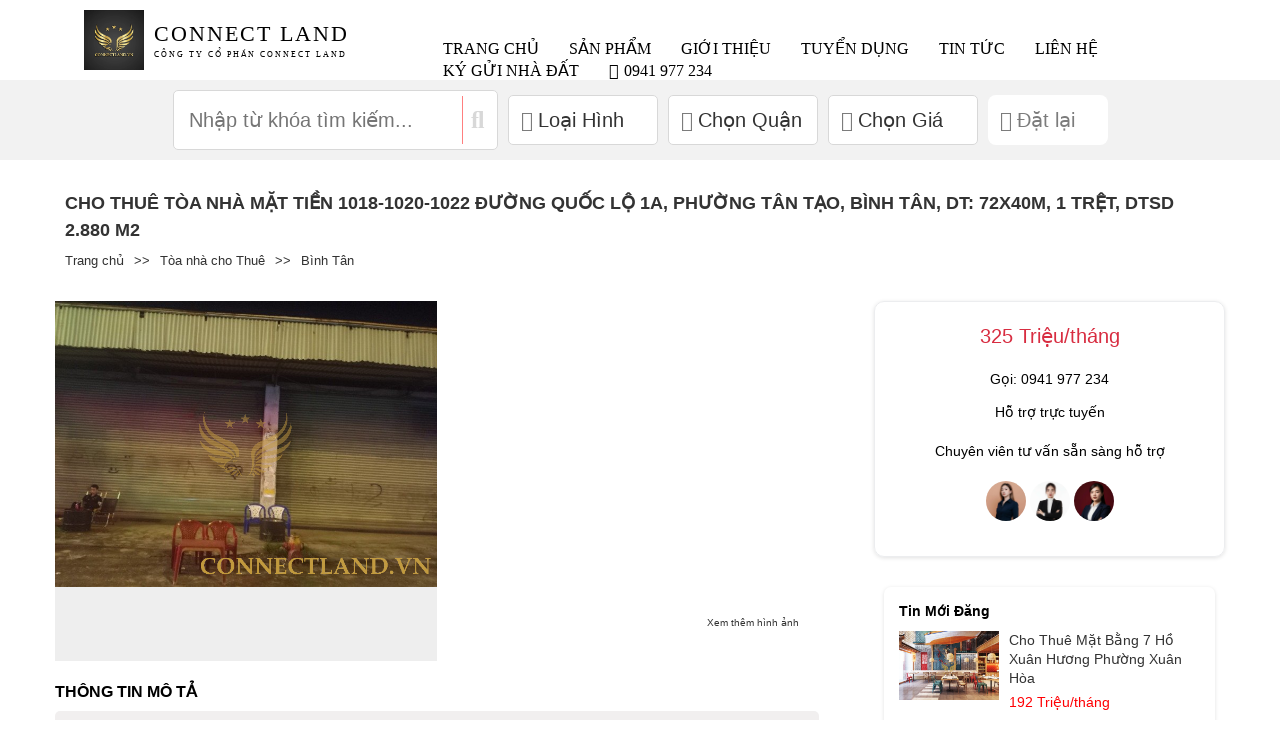

--- FILE ---
content_type: text/html; charset=UTF-8
request_url: https://connectland.vn/cho-thue-toa-nha-mat-tien-1018-1020-1022-duong-quoc-lo-1a-phuong-tan-tao-binh-tan-dt-72x40m-1-tret-dtsd-2-880-m2
body_size: 31266
content:
<!doctype html><html lang="vi" class="html_css"><head><link rel="preload" fetchpriority="high" as="image" href="https://connectland.vn/wp-content/uploads/2023/06/cho-thue-kho-xuong-mat-tien-so-1018-1020-1022-duong-quoc-lo-1a-phuong-tan-tao-quan-binh-tan-gia-14000-usdthang_52821_1_1024.jpg"><script data-no-optimize="1">var litespeed_docref=sessionStorage.getItem("litespeed_docref");litespeed_docref&&(Object.defineProperty(document,"referrer",{get:function(){return litespeed_docref}}),sessionStorage.removeItem("litespeed_docref"));</script> <meta charset="UTF-8"><style id="vnx-critical-css-inline">body{overflow-x:hidden;margin:0} @media(max-width:768px){#nav{display:none;}} .slide-top-banner img {display:block;}
body.home .custom-sidebar-parent a { margin: 10px; display: inline-block; } html :where(.has-border-color) { border-style: solid; } html :where([style*="border-top-color"]) { border-top-style: solid; } html :where([style*="border-right-color"]) { border-right-style: solid; } html :where([style*="border-bottom-color"]) { border-bottom-style: solid; } html :where([style*="border-left-color"]) { border-left-style: solid; } html :where([style*="border-width"]) { border-style: solid; } html :where([style*="border-top-width"]) { border-top-style: solid; } html :where([style*="border-right-width"]) { border-right-style: solid; } html :where([style*="border-bottom-width"]) { border-bottom-style: solid; } html :where([style*="border-left-width"]) { border-left-style: solid; } html :where(img[class*="wp-image-"]) { height: auto; max-width: 100%; } html :where(.is-position-sticky) { --wp-admin--admin-bar--position-offset: var(--wp-admin--admin-bar--height,0px); } @media screen and (max-width: 600px) { html :where(.is-position-sticky) { --wp-admin--admin-bar--position-offset: 0px; }  } html { margin: 0px; padding: 0px; border: 0px; font-style: inherit; font-variant: inherit; font-weight: inherit; font-stretch: inherit; font-size: inherit; font-optical-sizing: inherit; font-size-adjust: inherit; font-kerning: inherit; font-feature-settings: inherit; font-variation-settings: inherit; vertical-align: baseline; line-height: 1.4; transition: 300ms ease-in-out; font-family: Arial, sans-serif; } html { font-size: 100%; text-size-adjust: 100%; } html { color: rgb(34, 34, 34); } * { box-sizing: border-box; } html { font-family: sans-serif; line-height: 1.15; text-size-adjust: 100%; -webkit-tap-highlight-color: transparent; } @media print { * { text-shadow: none !important; box-shadow: none !important; }  } * { margin: 0px auto; padding: 0px; outline: none; text-decoration: none; box-sizing: border-box; } @media screen { html { margin-top: 0px !important; }  } body { margin: 0px; padding: 0px; border: 0px; font-style: inherit; font-variant: inherit; font-weight: inherit; font-stretch: inherit; font-size: inherit; font-optical-sizing: inherit; font-size-adjust: inherit; font-kerning: inherit; font-feature-settings: inherit; font-variation-settings: inherit; vertical-align: baseline; line-height: 1.4; transition: 300ms ease-in-out; font-family: Arial, sans-serif; } body { line-height: 1.6; } body { margin: 0px; font-family: -apple-system, BlinkMacSystemFont, "Segoe UI", Roboto, "Helvetica Neue", Arial, "Noto Sans", sans-serif, "Apple Color Emoji", "Segoe UI Emoji", "Segoe UI Symbol", "Noto Color Emoji"; font-size: 1rem; font-weight: 400; line-height: 1.5; color: rgb(33, 37, 41); text-align: left; background-color: rgb(255, 255, 255); } @media print { body { min-width: 992px !important; }  } body { font-size: 14px; font-family: Arial, sans-serif; color: rgb(0, 0, 0); } @media only screen and (max-width: 1024px) { body {  }  } header { margin: 0px; padding: 0px; border: 0px; font-style: inherit; font-variant: inherit; font-weight: inherit; font-stretch: inherit; font-size: inherit; font-optical-sizing: inherit; font-size-adjust: inherit; font-kerning: inherit; font-feature-settings: inherit; font-variation-settings: inherit; vertical-align: baseline; line-height: 1.4; transition: 300ms ease-in-out; font-family: Arial, sans-serif; } header { display: block; } header { width: 100%; background: rgb(255, 255, 255); } header { position: sticky; top: 0px; left: 0px; right: 0px; z-index: 9999; background-color: white; } div { margin: 0px; padding: 0px; border: 0px; font-style: inherit; font-variant: inherit; font-weight: inherit; font-stretch: inherit; font-size: inherit; font-optical-sizing: inherit; font-size-adjust: inherit; font-kerning: inherit; font-feature-settings: inherit; font-variation-settings: inherit; vertical-align: baseline; line-height: 1.4; transition: 300ms ease-in-out; font-family: Arial, sans-serif; } .clearfix::after { display: block; clear: both; content: ""; } div { user-select: none; } div { font-size: 14px; font-family: Arial, sans-serif; color: rgb(0, 0, 0); } .clearfix::after { content: ""; visibility: hidden; display: block; clear: both; } #header { padding: 10px 0px; margin: 0px auto; } #header { padding-left: 5%; padding-right: 5%; } @media only screen and (max-width: 1024px) { div {  }  } @media only screen and (max-width: 980px) { #header { padding-left: unset; padding-right: unset; }  } @media (1440px > width >= 1024px) { #header { padding: 0px; margin: 10px 0px; }  } .inner { width: calc(100% - 40px); margin: 0px auto; max-width: 1170px !important; } .header.inner { max-width: 100%; } #header .header.inner { max-width: 1300px !important; } .header { display: flex; align-items: center; } .header.inner { display: flex; flex-direction: column; } @media only screen and (max-width: 1024px) { .inner { padding: 10px; width: calc(100% - 20px); }  } @media (max-width: 767px) { .header.inner { display: flex !important; flex-direction: column !important; }  } #header .logo-nav-group { min-width: 100%; } @media only screen and (max-width: 980px) { #header .logo-nav-group { min-width: 100%; display: flex; justify-content: space-between; align-items: center; }  } @media (max-width: 767px) { .logo-nav-group { display: flex; justify-content: space-between; align-items: center; }  } #logo { float: left; width: 30%; } @media only screen and (max-width: 980px) { #logo { width: calc(100% - 40px); }  } @media only screen and (max-width: 768px) { #logo { width: 100% !important; }  } @media only screen and (max-width: 768px) { #logo { width: calc(100% - 40px); }  } :where(p.has-text-color:not(.has-link-color)) a { color: inherit; } a { margin: 0px; padding: 0px; border: 0px; font-style: inherit; font-variant: inherit; font-weight: inherit; font-stretch: inherit; font-size: inherit; font-optical-sizing: inherit; font-size-adjust: inherit; font-kerning: inherit; font-feature-settings: inherit; font-variation-settings: inherit; vertical-align: baseline; line-height: 1.4; transition: 300ms ease-in-out; font-family: Arial, sans-serif; } a { text-decoration: none; } a:focus { outline: dotted thin; } a:active { outline: 0px; } a { color: rgb(0, 123, 255); text-decoration: none; background-color: transparent; } a:hover { color: rgb(0, 86, 179); text-decoration: underline; } a:not([href]):not([class]) { color: inherit; text-decoration: none; } a:not([href]):not([class]):hover { color: inherit; text-decoration: none; } @media print { a:not(.btn) { text-decoration: underline; }  } a { font-size: 14px; font-family: Arial, sans-serif; color: rgb(0, 0, 0); } #logo a { display: flex; align-items: center; } @media only screen and (max-width: 1024px) { a {  }  } span { margin: 0px; padding: 0px; border: 0px; font-style: inherit; font-variant: inherit; font-weight: inherit; font-stretch: inherit; font-size: inherit; font-optical-sizing: inherit; font-size-adjust: inherit; font-kerning: inherit; font-feature-settings: inherit; font-variation-settings: inherit; vertical-align: baseline; line-height: 1.4; transition: 300ms ease-in-out; font-family: Arial, sans-serif; } span { user-select: none; } .logo-img { float: left; max-width: 60px; margin-right: 10px; flex-wrap: wrap; } @media only screen and (max-width: 1186px) { .logo-img { max-width: 44px; }  } @media only screen and (max-width: 1024px) { .logo-img { max-width: 40px; }  } img { margin: 0px; padding: 0px; border: 0px; font-style: inherit; font-variant: inherit; font-weight: inherit; font-stretch: inherit; font-size: inherit; font-optical-sizing: inherit; font-size-adjust: inherit; font-kerning: inherit; font-feature-settings: inherit; font-variation-settings: inherit; vertical-align: baseline; line-height: 1.4; transition: 300ms ease-in-out; font-family: Arial, sans-serif; } img { border: 0px; vertical-align: middle; max-width: 100%; height: auto; } img { vertical-align: middle; border-style: none; } @media print { img { break-inside: avoid; }  } .logo-slg span { display: block; font-family: Oswald-medium; font-size: 24px; letter-spacing: 2px; font-weight: 500; text-transform: uppercase; } .logo-slg span:nth-child(2) { font-family: Oswald; font-size: 11px; letter-spacing: 2px; } .logo-slg span:hover { text-decoration: none; } @media only screen and (max-width: 1440px) { .logo-slg span:nth-child(2) { font-size: 10px; }  } @media only screen and (max-width: 1326px) { .logo-slg span:nth-child(2) { font-size: 8px; }  } @media only screen and (max-width: 1326px) { .logo-slg span { font-size: 22px; }  } @media only screen and (max-width: 1186px) { .logo-slg span:nth-child(2) { font-size: 6.5px; }  } @media only screen and (max-width: 1186px) { .logo-slg span { font-size: 20px; }  } @media only screen and (max-width: 1024px) { .logo-slg span:nth-child(2) { font-size: 7px; }  } @media only screen and (max-width: 1024px) { .logo-slg span { font-size: 20px; }  } .icon-menu { display: none; } @media only screen and (max-width: 980px) { .icon-menu { display: flex; text-align: center; height: auto; flex: 0.5 1 0% !important; z-index: 1 !important; }  } @media (max-width: 767px) { .icon-menu { z-index: 1 !important; }  } nav { margin: 0px; padding: 0px; border: 0px; font-style: inherit; font-variant: inherit; font-weight: inherit; font-stretch: inherit; font-size: inherit; font-optical-sizing: inherit; font-size-adjust: inherit; font-kerning: inherit; font-feature-settings: inherit; font-variation-settings: inherit; vertical-align: baseline; line-height: 1.4; transition: 300ms ease-in-out; font-family: Arial, sans-serif; } nav { display: block; } nav { width: 70%; float: left; } @media only screen and (max-width: 980px) { #nav { position: fixed; top: -150%; right: 0px; width: 100%; height: 100vh; background: rgb(255, 255, 255); z-index: 99999; }  } @media only screen and (max-width: 768px) { #nav { height: 100% !important; width: 100% !important; }  } @media only screen and (max-width: 768px) { #nav { position: fixed; top: -150%; right: 0px; width: 100%; height: 100vh; background: rgb(255, 255, 255); z-index: 99999; }  } @media (max-width: 768px) { #nav { z-index: 2147483647; }  } @media (max-width: 767px) { #nav { z-index: 2147483647; }  } @media (max-width: 767px) { #nav { overflow: auto; }  } #menu-pc { float: right; } @media only screen and (max-width: 1024px) { #menu-pc { margin: 10px auto; }  } @media only screen and (max-width: 980px) { #menu-pc { float: left; width: 100%; }  } @media only screen and (max-width: 768px) { #menu-pc { height: 100%; }  } @media only screen and (max-width: 768px) { #menu-pc { float: left; width: 100%; }  } #header-menu { display: block; position: relative; z-index: 9999999; } @media only screen and (max-width: 980px) { #header-menu { padding: 0px 10px; }  } @media only screen and (max-width: 768px) { #header-menu { padding: 10px; }  } @media (min-width: 768px) { #header-menu { padding: 10px; transform: translate(0px, 50%); }  } @media (1440px > width >= 1024px) { #header-menu { padding: 10px; transform: none; display: flex; margin-left: 10px; text-align: center; margin-top: 10px; }  } @media (max-width: 768px) { #header-menu { padding: 10px; transform: unset !important; }  } @media (max-width: 767px) { #header-menu { padding: 10px; transform: unset !important; }  } #close-header-menu { font-size: 45px; font-family: "Font Awesome 5 Pro"; color: rgb(0, 0, 0); cursor: pointer; display: inline-block; line-height: 1; font-weight: lighter; } #close-header-menu { display: block; float: right; } @media screen { #close-header-menu { display: none !important; }  } @media (max-width: 768px) { #close-header-menu { display: block !important; }  } @media (max-width: 767px) { #close-header-menu { display: block !important; }  } ul { box-sizing: border-box; } ul { margin: 0px; padding: 0px; border: 0px; font-style: inherit; font-variant: inherit; font-weight: inherit; font-stretch: inherit; font-size: inherit; font-optical-sizing: inherit; font-size-adjust: inherit; font-kerning: inherit; font-feature-settings: inherit; font-variation-settings: inherit; vertical-align: baseline; line-height: 1.4; transition: 300ms ease-in-out; font-family: Arial, sans-serif; } ul { list-style: none; } ul { margin-top: 0px; margin-bottom: 1rem; } ul { user-select: none; } ul { font-size: 14px; font-family: Arial, sans-serif; color: rgb(0, 0, 0); } #pc-menu { display: block; } @media only screen and (max-width: 1024px) { ul {  }  } @media only screen and (max-width: 980px) { #pc-menu { display: none; }  } li { margin: 0px; padding: 0px; border: 0px; font-style: inherit; font-variant: inherit; font-weight: inherit; font-stretch: inherit; font-size: inherit; font-optical-sizing: inherit; font-size-adjust: inherit; font-kerning: inherit; font-feature-settings: inherit; font-variation-settings: inherit; vertical-align: baseline; line-height: 1.4; transition: 300ms ease-in-out; font-family: Arial, sans-serif; } li { user-select: none; } li { font-size: 14px; font-family: Arial, sans-serif; color: rgb(0, 0, 0); } #menu-pc ul li { float: left; position: relative; z-index: 2147483647; } @media only screen and (max-width: 1024px) { li {  }  } @media only screen and (max-width: 980px) { #menu-pc ul li:first-child { background: none; }  } @media only screen and (max-width: 980px) { #menu-pc ul li { float: none; width: calc(100% - 24px); padding-right: 24px; }  } @media only screen and (max-width: 768px) { #menu-pc ul li:first-child { background: none; }  } @media only screen and (max-width: 768px) { #menu-pc ul li { float: none; width: calc(100% - 24px); padding-right: 24px; }  } #menu-pc ul li a { padding: 0px 10px; position: relative; text-transform: uppercase; font-family: Oswald-Medium; color: rgb(0, 0, 0); font-size: 16px; } #menu-pc ul li a:hover { color: rgb(102, 102, 102); } #menu-pc ul li a::after {  } @media only screen and (max-width: 1326px) { #menu-pc ul li a { padding: 0px 15px; }  } @media only screen and (max-width: 1186px) { #menu-pc ul li a { padding: 0px 12px; font-size: 16px; }  } @media only screen and (max-width: 1024px) { #menu-pc ul li a { padding: 0px 10px; }  } @media only screen and (max-width: 980px) { #menu-pc ul li a:active { color: rgb(153, 153, 153); }  } @media only screen and (max-width: 980px) { #menu-pc ul li a:hover { color: black; }  } @media only screen and (max-width: 980px) { #menu-pc ul li a { padding: 10px; display: inline-block; }  } @media only screen and (max-width: 768px) { #menu-pc ul li a:active { color: rgb(153, 153, 153); }  } @media only screen and (max-width: 768px) { #menu-pc ul li a:hover { color: black; }  } @media only screen and (max-width: 768px) { #menu-pc ul li a { padding: 10px; display: inline-block; }  } @media (max-width: 768px) { #menu-pc ul li a { font-family: Oswald; text-decoration: none; }  } @media (max-width: 767px) { #header-menu li a { display: inline-block; }  } ul ul { margin-bottom: 0px; } #menu-pc ul li ul { display: none; background: white; padding: 10px; position: absolute; top: 36px; left: auto; z-index: 2147483647; min-width: 300px; border-radius: 5px; right: 20px; } #menu-pc ul li:hover > ul { display: flex; flex-direction: column; } #menu-pc ul li ul::before { position: absolute; top: -15px; left: 0px; z-index: 2147483647; content: ""; background-size: auto 100%; width: 100%; height: 15px; } .sub-menu { z-index: 2147483647; } @media only screen and (max-width: 980px) { #menu-pc ul li ul::before { display: none; }  } @media only screen and (max-width: 980px) { #menu-pc ul li ul { background: rgb(255, 255, 255); position: relative; top: unset; left: unset; right: unset; min-width: auto; padding: 0px 15px; border-top: unset; border-radius: unset; box-shadow: unset; gap: 10px; width: 100%; }  } p { margin: 0px; padding: 0px; border: 0px; font-style: inherit; font-variant: inherit; font-weight: inherit; font-stretch: inherit; font-size: inherit; font-optical-sizing: inherit; font-size-adjust: inherit; font-kerning: inherit; font-feature-settings: inherit; font-variation-settings: inherit; vertical-align: baseline; line-height: 1.4; transition: 300ms ease-in-out; font-family: Arial, sans-serif; } p { margin-top: 0px; margin-bottom: 1rem; } @media print { p { orphans: 3; widows: 3; }  } p { font-size: 14px; font-family: Arial, sans-serif; color: rgb(0, 0, 0); } @media only screen and (max-width: 1024px) { p {  }  } i { margin: 0px; padding: 0px; border: 0px; font-style: inherit; font-variant: inherit; font-weight: inherit; font-stretch: inherit; font-size: inherit; font-optical-sizing: inherit; font-size-adjust: inherit; font-kerning: inherit; font-feature-settings: inherit; font-variation-settings: inherit; vertical-align: baseline; line-height: 1.4; transition: 300ms ease-in-out; font-family: Arial, sans-serif; } .fas { -webkit-font-smoothing: antialiased; display: inline-block; font-style: normal; font-variant: normal; text-rendering: auto; line-height: 1; } .fa-phone-alt::before { content: ""; } .fas { font-family: "Font Awesome 5 Free"; } .fas { font-weight: 900; } #mobile-menu { display: none; } @media only screen and (max-width: 980px) { #mobile-menu { display: block; }  } .overlay { position: fixed; top: 0px; left: 0px; width: 100%; height: 100%; background-color: rgba(0, 0, 0, 0.7); opacity: 0; visibility: hidden; transition: opacity 0.3s; z-index: 999999999; } .filter-container { display: none; justify-content: center; background-color: rgb(242, 242, 242); width: 100% !important; } body.single-post .filter-container { display: flex; } @media only screen and (max-width: 980px) { .filter-container { margin-top: 0px !important; margin-bottom: 0px !important; }  } @media only screen and (max-width: 640px) { .filter-container { height: 70px !important; }  } @media screen { .filter-container { margin-top: 0px; margin-bottom: 10px; min-height: 80px; height: 70px; }  } @media (max-width: 768px) { .filter-container { display: flex !important; height: 80px; }  } @media (max-width: 767px) { .filter-container { width: 100vw !important; }  } @media (max-width: 767px) { .filter-container { display: flex !important; }  } section { margin: 0px; padding: 0px; border: 0px; font-style: inherit; font-variant: inherit; font-weight: inherit; font-stretch: inherit; font-size: inherit; font-optical-sizing: inherit; font-size-adjust: inherit; font-kerning: inherit; font-feature-settings: inherit; font-variation-settings: inherit; vertical-align: baseline; line-height: 1.4; transition: 300ms ease-in-out; font-family: Arial, sans-serif; } section { display: block; } #section01 { background-size: cover !important; } @media (max-width: 768px) { #section01 { display: flex; flex: 1 1 80% !important; }  } @media (max-width: 767px) { #section01 { display: flex; flex: 1 1 80% !important; }  } @media (max-width: 767px) { .section01 { padding: 0px !important; width: 100% !important; }  } .filter-bar { position: sticky; top: 0px; z-index: 999; transition: transform 0.3s; display: flex !important; align-items: center !important; box-shadow: none !important; } @media only screen and (max-width: 640px) { .filter-bar { max-height: 100% !important; align-items: normal !important; width: 60% !important; }  } @media only screen and (max-width: 640px) { .filter-bar { display: flex !important; flex-direction: row !important; align-items: flex-start !important; padding: 10px !important; }  } @media (min-width: 769px) { .filter-bar { flex-direction: row !important; align-items: center !important; }  } @media (max-width: 768px) { .filter-bar { width: 100%; max-height: 100% !important; align-items: normal !important; }  } @media (max-width: 768px) { .filter-bar { display: flex !important; flex-direction: row !important; align-items: flex-start !important; padding: 5px !important; }  } @media (max-width: 768px) { .filter-bar { border: none !important; }  } @media (max-width: 767px) { .filter-bar { border: none !important; width: 100% !important; }  } :where(.wp-block-post-comments-form) input:not([type="submit"]) { border: 1px solid rgb(148, 148, 148); font-family: inherit; font-size: 1em; } :where(.wp-block-post-comments-form) input:where(:not([type="submit"]):not([type="checkbox"])) { padding: calc(0.667em + 2px); } input[type="search"]::-webkit-search-cancel-button { appearance: none; } input[type="search"] { appearance: none; box-sizing: content-box; } input { font-size: 100%; margin: 0px; vertical-align: baseline; } input { line-height: normal; } html input[type="button"] { appearance: button; cursor: pointer; } html input[disabled] { cursor: default; } input[type="checkbox"] { box-sizing: border-box; padding: 0px; } input[type="search"] { appearance: textfield; box-sizing: content-box; } input { color: rgb(34, 34, 34); } input { margin: 0px; font-family: inherit; font-size: inherit; line-height: inherit; } input { overflow: visible; } input { width: 100%; padding: 10px; border: 1px solid rgb(6, 77, 146); } input[type="text"] { height: auto; } @media only screen and (max-width: 980px) { input { width: calc(100% - 20px); padding: 10px; }  } @media only screen and (max-width: 768px) { input[type="text"] { height: auto; width: 100% !important; margin-right: 0px !important; margin-bottom: 15px !important; }  } @media only screen and (max-width: 768px) { input { width: calc(100% - 20px); padding: 10px; }  } @media (min-width: 769px) { input[type="text"] { height: auto; width: auto !important; margin-right: 10px !important; }  } @media (1440px > width >= 1024px) { .filter-bar > input { min-width: 0px; flex: 1 1 0%; }  } .filter-item-container { display: flex; height: auto; } #container-search { width: 100%; } @media only screen and (max-width: 640px) { .filter-item-container { align-items: center; }  } @media only screen and (max-width: 480px) { .filter-item-container { align-items: unset; }  } .filter-item { display: flex; background-color: white; position: relative !important; align-items: center !important; margin-right: 10px !important; padding: 10px 12px !important; border: 1px solid rgb(216, 216, 216) !important; border-radius: 5px !important; cursor: pointer !important; color: rgb(51, 51, 51) !important; font-size: 20px !important; } .filter-item:hover { color: rgba(0, 0, 0, 0.7) !important; border: 1px solid rgb(0, 0, 0) !important; } @media only screen and (max-width: 640px) { #apply-button { display: none !important; }  } @media only screen and (max-width: 640px) { .filter-item { width: 100% !important; margin-bottom: 10px !important; height: 60% !important; }  } @media (min-width: 769px) { .filter-item { height: auto; width: auto !important; margin-bottom: 0px !important; max-width: 150px !important; }  } @media (max-width: 480px) { .filter-item { max-width: 120px !important; }  } @media (max-width: 767px) { .filter-item { display: none !important; }  } @media screen { .filter-item { font-size: 20px !important; max-width: 200px; }  } @media (1440px > width >= 1024px) { #apply-button { display: none; }  } @media (1440px > width >= 1024px) { .filter-item { min-width: 0px; flex: 1 1 0%; }  } @media (max-width: 768px) { #apply-button { display: none !important; }  } @media (max-width: 768px) { .filter-item { width: 100% !important; margin-bottom: 10px !important; height: 60% !important; }  } @media (max-width: 768px) { #apply-button { height: 30px; flex: 0.2 1 0%; }  } @media (max-width: 767px) { #apply-button { display: none !important; }  } @media (max-width: 767px) { .filter-item { display: block; }  } @media (min-width: 1024px) { .filter-item { max-width: 150px !important; width: 150px !important; }  } @media (min-width: 1440px) { .filter-item { max-width: 200px !important; width: 200px !important; }  } @media (min-width: 1900px) { .filter-item { max-width: 200px !important; width: 200px !important; }  } .search-input-container { height: 42px; background-color: white; display: flex !important; margin-right: 10px !important; border: 1px solid rgb(216, 216, 216) !important; border-radius: 5px !important; padding: 5px !important; } @media only screen and (max-width: 640px) { .search-input-container { margin-left: 10px; height: auto !important; width: unset !important; max-width: unset !important; font-size: 16px !important; }  } @media screen { .search-input-container { height: 80% !important; font-size: 20px !important; }  } @media (max-width: 768px) { .search-input-container { height: 75% !important; width: 100% !important; font-size: 16px !important; }  } @media (max-width: 768px) { .search-input-container { height: auto !important; }  } @media (max-width: 767px) { .search-input-container { width: 100% !important; }  } #filter-input { border: none !important; } @media only screen and (max-width: 768px) { #filter-input { height: auto !important; margin: 0px !important; }  } .search-filter-icon-container { background-color: transparent; border-left: 1px solid rgba(255, 0, 0, 0.5); cursor: pointer; transition: transform 0.2s, background-color 0.3s; margin: unset; padding: unset; width: 30px; place-items: center; display: flex; justify-content: center; } .search-filter-icon-container:hover { background-color: rgb(249, 249, 249); } .fa-search::before { content: ""; } #search-filter-icon { color: rgb(216, 216, 216); font-size: 24px; } #search-filter-icon:hover { background-color: rgb(249, 249, 249); } #container-search2 { max-width: 100%; } @media (max-width: 768px) { #container-search2 { flex-direction: column; }  } @media only screen and (max-width: 640px) { #filter-cates { display: flex; font-size: 14px !important; max-width: 186px !important; }  } @media only screen and (max-width: 640px) { #filter-cates { display: none; }  } @media only screen and (max-width: 480px) { #filter-cates { max-width: 135px !important; max-height: 70%; }  } @media only screen and (max-width: 425px) { #filter-cates { max-width: 118px !important; max-height: 60%; }  } @media only screen and (max-width: 375px) { #filter-cates { max-width: 105px !important; }  } @media (max-width: 768px) { #filter-cates { display: flex; max-width: 150px; font-size: 14px !important; height: 100% !important; }  } .fa-th-large::before { content: ""; } .filter-item i { margin-right: 5px !important; color: rgb(124, 124, 124) !important; font-size: 12px !important; } .filter-item:hover i { color: rgba(0, 0, 0, 0.7) !important; } @media screen { .filter-item > i { font-size: 20px !important; }  } @media (1440px > width >= 1024px) { .filter-item > i { display: none; }  } @media (max-width: 768px) { .filter-item > i { font-size: 12px !important; }  } .dropdown-menu { position: absolute; top: 100%; left: 0px; z-index: 1000; display: none; float: left; min-width: 10rem; padding: 0.5rem 0px; margin: 0.125rem 0px 0px; font-size: 1rem; color: rgb(33, 37, 41); text-align: left; list-style: none; background-color: rgb(255, 255, 255); background-clip: padding-box; border: 1px solid rgba(0, 0, 0, 0.15); border-radius: 0.25rem; } .dropdown-menu[x-placement^="bottom"] { right: auto; bottom: auto; } .dropdown-menu { display: none; position: absolute; top: 100%; left: 0px; background-color: rgb(255, 255, 255); border: 1px solid rgb(226, 226, 226); border-radius: 8px; box-shadow: rgba(0, 0, 0, 0.1) 0px 2px 8px; z-index: 9999999; width: 100%; min-width: max-content !important; } @media only screen and (max-width: 640px) { #filter-cates-dropdown { right: unset !important; left: unset !important; }  } @media only screen and (max-width: 640px) { .dropdown-menu:nth-child(n+1) { right: unset; left: unset; }  } @media (max-width: 768px) { .dropdown-menu:nth-child(n+1) { right: 0px; left: revert; }  } @media only screen and (max-width: 640px) { #filter-province { display: flex; font-size: 14px !important; max-width: 186px !important; }  } @media only screen and (max-width: 640px) { #filter-province { display: none; }  } @media only screen and (max-width: 480px) { #filter-province { max-width: 135px !important; max-height: 70%; }  } @media only screen and (max-width: 425px) { #filter-province { max-width: 118px !important; max-height: 60%; }  } @media only screen and (max-width: 375px) { #filter-province { max-width: 105px !important; }  } @media (max-width: 768px) { #filter-province { display: flex; max-width: 150px; font-size: 14px !important; height: 100% !important; }  } .fa-map-marker-alt::before { content: ""; } @media only screen and (max-width: 1024px) { #filter-province-dropdown { max-height: 60vh; }  } @media only screen and (max-width: 1024px) { #filter-province-dropdown { left: auto; right: 0px; }  } @media only screen and (max-width: 640px) { #filter-price { display: flex; font-size: 14px !important; max-width: 186px !important; }  } @media only screen and (max-width: 640px) { #filter-price { display: none; }  } @media only screen and (max-width: 480px) { #filter-price { max-width: 135px !important; max-height: 70%; }  } @media only screen and (max-width: 425px) { #filter-price { max-width: 118px !important; max-height: 60%; }  } @media only screen and (max-width: 375px) { #filter-price { max-width: 105px !important; }  } @media (max-width: 768px) { #filter-price { display: flex; max-width: 150px; font-size: 14px !important; height: 100% !important; }  } .fa-dollar-sign::before { content: ""; } .price-dropdown { display: none; position: absolute; top: 100%; left: 0px; background-color: white; border: 1px solid rgb(221, 221, 221); padding: 8px 20px; z-index: 1000; box-shadow: rgba(0, 0, 0, 0.1) 0px 2px 10px; max-width: 400px; border-radius: 10px; min-width: 350px; } @media only screen and (max-width: 1024px) { #price-dropdown { max-height: 60vh; max-width: 400px; min-width: 350px !important; }  } @media only screen and (max-width: 1024px) { #price-dropdown { right: 0px; left: auto !important; transform: unset !important; }  } @media only screen and (max-width: 768px) { .price-dropdown { left: 0px; transform: none; }  } @media (min-width: 769px) { .price-dropdown { max-width: 400px; left: 50% !important; transform: translateX(-50%) !important; min-width: 350px !important; }  } @media (max-width: 480px) { .price-dropdown { max-width: 100%; }  } @media (max-width: 768px) { #filter-area { display: none; }  } @media only screen and (max-width: 768px) { #container-search-item2 { display: none; }  } @media only screen and (max-width: 768px) { #modal-button-trigger { flex: 0.3 1 0%; }  } @media only screen and (max-width: 768px) { #modal-button-trigger { padding: 0px !important; max-height: 100% !important; height: auto !important; margin-bottom: 0px !important; }  } @media only screen and (max-width: 640px) { #modal-button-trigger { display: none !important; }  } @media (max-width: 767px) { #modal-button-trigger { flex: 1 1 10%; display: block !important; }  } @media (min-width: 1024px) { #modal-button-trigger { display: none !important; }  } @media (max-width: 768px) { #modal-button-trigger { display: none !important; }  } @media (max-width: 768px) { #modal-button-trigger { height: 38px; display: flex !important; flex: 1 1 0% !important; }  } @media (max-width: 767px) { #modal-button-trigger { display: none !important; }  } button { font-size: 100%; margin: 0px; vertical-align: baseline; } button { line-height: normal; } button { text-transform: none; } button { appearance: button; cursor: pointer; } button[disabled] { cursor: default; } button { color: rgb(34, 34, 34); } button { border-radius: 0px; } button:focus { outline: -webkit-focus-ring-color auto 5px; } button { margin: 0px; font-family: inherit; font-size: inherit; line-height: inherit; } button { overflow: visible; } button { appearance: button; } button:not(:disabled) { cursor: pointer; } .reset-button { background-color: white !important; color: rgb(124, 124, 124) !important; border: none !important; border-radius: 8px !important; padding: 8px 12px !important; cursor: pointer !important; display: flex !important; align-items: center !important; font-size: 14px !important; } @media only screen and (max-width: 640px) { .reset-button { width: 100% !important; margin-bottom: 10px !important; height: 60% !important; }  } @media (min-width: 769px) { .reset-button { height: auto; width: auto !important; margin-bottom: 0px !important; max-width: 150px !important; }  } @media (max-width: 767px) { #filter-reset-all { display: none !important; }  } @media screen { .reset-button { font-size: 20px !important; }  } @media (min-width: 768px) { #filter-reset-all { min-width: 120px; }  } @media (max-width: 768px) { .reset-button { width: 100% !important; margin-bottom: 10px !important; height: 60% !important; }  } @media (max-width: 768px) { #filter-reset-all { display: none !important; }  } @media (max-width: 767px) { #filter-reset-all { display: block !important; }  } .fa-sync-alt::before { content: ""; } .reset-button i { margin-right: 5px !important; font-size: 14px !important; } @media screen { .reset-button > i { font-size: 20px !important; }  } .search-button2 { display: none; width: 100%; margin-right: 10px; justify-content: center; background-color: white !important; color: rgb(124, 124, 124) !important; border: none !important; border-radius: 8px !important; padding: 8px 12px !important; cursor: pointer !important; align-items: center !important; font-size: 14px !important; } #filter-search-button2 { display: none; border: 1px solid rgb(216, 216, 216) !important; border-radius: 5px !important; } @media only screen and (max-width: 768px) { #filter-search-button2 { display: none; position: relative; top: -10px; }  } @media only screen and (max-width: 640px) { #filter-search-button2 { display: none; }  } .modal-filter-parent { display: none; position: fixed; top: 0px; left: 0px; width: 100%; height: 100%; background: rgba(0, 0, 0, 0.5); justify-content: center; align-items: center; z-index: 999; } .modalChild { display: none; position: fixed; z-index: 2147483647; left: 0px; top: 0px; width: 100%; height: 100%; overflow: auto; background-color: rgba(0, 0, 0, 0.5); } #menuModalChild { transition: transform 3s; float: left; overflow: unset !important; } main { display: block; } .tool-search.tool-search-cat { padding: 0px; margin-bottom: 20px; position: relative; background-size: cover !important; } .tool-search.tool-search-cat::after { position: absolute; content: ""; left: 0px; top: 0px; width: 100%; height: 100%; z-index: 99; } .tool-search { max-width: 100%; margin: 0px auto; } @media only screen and (max-width: 980px) { .tool-search.tool-search-cat { margin-bottom: 10px; }  } @media only screen and (max-width: 980px) { .tool-search { padding: 15px 0px; }  } @media only screen and (max-width: 768px) { .tool-search.tool-search-cat { margin-bottom: 10px; }  } @media only screen and (max-width: 768px) { .tool-search { padding: 0px; }  } @media only screen and (max-width: 640px) { .tool-search.tool-search-cat { margin-bottom: 10px; }  } .tool-search.tool-search-cat .form-search { padding: 0px; } .form-search { display: none; } @media only screen and (max-width: 980px) { .form-search { padding: 0px; }  } @media only screen and (max-width: 768px) { .form-search { padding: 0px; }  } .url-cat-over { margin-bottom: 0px; } .url-cat { padding: 10px; } @media only screen and (max-width: 980px) { .url-cat { padding: 15px 10px; display: block; margin: 0px; }  } @media only screen and (max-width: 768px) { .url-cat { padding: 15px 10px; display: block; margin: 0px; }  } @media only screen and (max-width: 640px) { .url-cat { padding: 0px; display: block; margin: 0px auto; }  } h1 { margin: 0px; padding: 0px; border: 0px; font-style: inherit; font-variant: inherit; font-weight: inherit; font-stretch: inherit; font-size: inherit; font-optical-sizing: inherit; font-size-adjust: inherit; font-kerning: inherit; font-feature-settings: inherit; font-variation-settings: inherit; vertical-align: baseline; line-height: 1.4; transition: 300ms ease-in-out; font-family: Arial, sans-serif; } h1 { margin-top: 0px; margin-bottom: 0.5rem; } h1 { margin-bottom: 0.5rem; font-weight: 500; line-height: 1.2; } h1 { font-size: 2.5rem; } .url-cat h1 { text-align: left; font-size: 18px; font-weight: bold; padding: 0px; margin-bottom: 8px; color: rgb(51, 51, 51); line-height: 1.5; text-transform: math-auto; font-family: Arial-title, sans-serif; } h1 { text-align: center; color: rgb(0, 0, 0); font-size: 28px; text-transform: uppercase; padding: 25px 0px; line-height: 1.6; } @media only screen and (max-width: 980px) { h1 { font-size: 3.5vw; }  } @media only screen and (max-width: 768px) { h1 { font-size: 3.5vw; }  } @media only screen and (max-width: 640px) { h1 { font-size: 4.3vw; padding-top: 10px; }  } .link-cat { color: rgb(51, 51, 51); font-size: 13px; text-align: left; display: block; padding: 0px 0px 5px; } @media only screen and (max-width: 980px) { .link-cat { width: 100%; text-align: left; font-size: 12px; margin-top: 20px; }  } @media only screen and (max-width: 768px) { .link-cat { width: 100%; text-align: left; font-size: 10px; }  } @media only screen and (max-width: 640px) { .link-cat { width: 100%; text-align: left; font-size: 10px; }  } .link-cat a { color: rgb(51, 51, 51); font-size: 13px; } @media only screen and (max-width: 980px) { .link-cat a { font-size: 12px; }  } @media only screen and (max-width: 768px) { .link-cat a { font-size: 10px; }  } @media only screen and (max-width: 640px) { .link-cat a { font-size: 10px; }  } .link-cat span { padding: 0px 10px; } .category-primary { width: calc(100% - 370px); float: left; margin-right: 10px; } .primary-postall-office .category-primary { width: calc(67% - 20px); margin-right: 20px; } @media only screen and (max-width: 980px) { .category-primary { width: 100%; }  } @media only screen and (max-width: 768px) { .category-primary { width: 100%; }  } @media only screen and (max-width: 640px) { .category-primary { width: 100%; }  } @media (1024px > width >= 768px) { #single-detail { width: 65% !important; }  } .content-product { margin-bottom: 40px; } .content-img-txt { width: 100%; } .primary-postall-office .content-img-txt { display: block; } @media only screen and (max-width: 980px) { .content-img-txt { display: block; overflow: hidden; }  } @media only screen and (max-width: 768px) { .content-img-txt { display: block; overflow: hidden; }  } @media only screen and (max-width: 640px) { .content-img-txt { display: block; overflow: hidden; }  } .content-img { width: 100%; border: 1px solid rgba(6, 77, 146, 0.314); } .primary-postall-office .content-img { width: 50%; margin-right: 0px; position: relative; } .primary-postall-office .content-img { border: none; } @media only screen and (max-width: 980px) { .content-img { width: 100%; overflow: hidden; }  } @media only screen and (max-width: 768px) { .content-img { width: 100%; overflow: hidden; }  } @media only screen and (max-width: 640px) { .content-img { width: 100%; overflow: hidden; }  } .owl-carousel { display: none; width: 100%; -webkit-tap-highlight-color: transparent; position: relative; z-index: 1; } @media only screen and (max-width: 980px) { .content-img-larg { height: 250px; }  } @media only screen and (max-width: 768px) { .content-img-larg { height: 250px; }  } @media only screen and (max-width: 640px) { .content-img-larg { height: 250px; }  } .show-img-larg { background: rgb(238, 238, 238); border: none; overflow: hidden; } .bnt-more-img { position: absolute; bottom: 10px; right: calc(-100% + 10px); z-index: 999; background: rgb(255, 255, 255); border-radius: 10px; padding: 5px 10px; cursor: pointer; } @media only screen and (max-width: 768px) { .bnt-more-img { right: 10px; }  } .bnt-more-img p { color: rgb(51, 51, 51); font-size: 10px; } .get_call_mb { display: none; margin: 10px 0px; } @media only screen and (max-width: 640px) { .get_call_mb { display: block; }  } .content-txt-dshort { margin: 20px 0px; } .content-txt-dshort-ttl { width: 100%; margin-bottom: 8px; font-size: 16px; color: rgb(0, 0, 0); font-weight: bold; text-transform: uppercase; } .content-txt-dshort-des { padding: 15px; background: rgb(241, 239, 239); border-radius: 5px; } .content-txt-dshort-des p { line-height: 1.8; } .content-txt-dll { width: 100%; } .primary-postall-office .content-txt-dll { margin-bottom: 20px; } @media only screen and (max-width: 980px) { .content-txt-dll { width: 100%; }  } @media only screen and (max-width: 768px) { .content-txt-dll { width: 100%; }  } @media only screen and (max-width: 640px) { .content-txt-dll { width: 100%; }  } .office-ttl-dll { width: 100%; margin-bottom: 8px; font-size: 16px; color: rgb(0, 0, 0); font-weight: bold; text-transform: uppercase; } .home-mattien-dl {  } .content-short-desc { padding: 10px; text-align: left; } .detail-primary .content-short-desc { margin-bottom: 10px; padding: 0px; display: flex; flex-wrap: wrap; } .primary-postall-office .detail-primary .content-short-desc { margin-bottom: 0px; position: relative; } @media only screen and (max-width: 980px) { .primary-postall-office .detail-primary .content-short-desc { display: block; }  } @media only screen and (max-width: 768px) { .primary-postall-office .detail-primary .content-short-desc { display: block; }  } @media only screen and (max-width: 640px) { .primary-postall-office .detail-primary .content-short-desc { display: block; }  } .content-short-desc p { width: calc(50% - 20px); margin-right: 20px; } .home-mattien-dl p { margin-bottom: 15px; } .home-mattien-dl p:last-child { margin-bottom: 0px; } @media only screen and (max-width: 1024px) { .home-mattien-dl p { margin-bottom: 5px; }  } @media only screen and (max-width: 640px) { .home-mattien-dl p { margin-bottom: 10px; }  } @media only screen and (max-width: 640px) { .content-short-desc p { width: 100%; margin-right: 0px; }  } @media (max-width: 767px) { .home-mattien-dl p { margin-bottom: 10px !important; }  } .home-mattien-dl p i { margin-right: 5px; margin-top: 1px; color: rgb(68, 68, 68); font-size: 9px; width: 14px; height: 15px; display: flex; border-radius: 100%; border: 1px solid rgb(68, 68, 68); flex-direction: column; align-items: center; justify-content: space-around; float: left; } .home-mattien-dl p span { margin-right: 5px; color: rgb(51, 51, 51); } @media (max-width: 767px) { .home-mattien-dl p span { padding-top: 3px !important; display: inline-block !important; }  } .fa-layer-group::before { content: ""; } #siderbar { width: 360px; margin-top: 10px; float: right; border-radius: 10px; } .primary-postall-office #siderbar { margin-top: 0px; } @media only screen and (max-width: 980px) { #siderbar { width: 100%; margin-left: 0px; }  } @media only screen and (max-width: 768px) { #siderbar { width: 100%; margin-left: 0px; }  } @media only screen and (max-width: 640px) { #siderbar { width: 100%; margin-left: 0px; margin-bottom: 20px; }  } @media (min-width: 768px) { #siderbar { width: 30% !important; }  } @media (max-width: 767px) { .primary-dll-postall #siderbar { display: none !important; }  } .get_call { border: 1px solid rgb(236, 237, 239); text-align: center; padding: 20px 20px 10px; border-radius: 10px; margin-bottom: 20px; box-shadow: rgba(0, 0, 0, 0.12) 0px 0.0625rem 0.25rem 0px; } @media only screen and (max-width: 980px) { .primary-postall-office .get_call { width: calc(100% - 22px); margin-left: 0px; position: relative; }  } @media only screen and (max-width: 768px) { .primary-postall-office .get_call { width: calc(100% - 22px); margin-left: 0px; position: relative; }  } @media only screen and (max-width: 640px) { .get_call { display: none; margin: 0px; }  } @media only screen and (max-width: 640px) { .primary-postall-office .get_call { width: calc(100% - 22px); margin-left: 0px; position: relative; }  } .get_call p { margin-bottom: 20px; } .get_call p:nth-child(1) { color: rgb(216, 45, 65); font-size: 20px; } .get_call p:nth-child(2) { margin-bottom: 14px; } .get_call_staff span { width: 40px; height: 40px; display: inline-block; border-radius: 100%; } .sidebar { width: 100%; padding: 10px; background-color: rgb(255, 255, 255); } .sidebar-section { margin-bottom: 20px; border-radius: 7px; box-shadow: rgba(0, 0, 0, 0.12) 0px 0.0625rem 0.25rem 0px; padding: 15px; } h3 { margin: 0px; padding: 0px; border: 0px; font-style: inherit; font-variant: inherit; font-weight: inherit; font-stretch: inherit; font-size: inherit; font-optical-sizing: inherit; font-size-adjust: inherit; font-kerning: inherit; font-feature-settings: inherit; font-variation-settings: inherit; vertical-align: baseline; line-height: 1.4; transition: 300ms ease-in-out; font-family: Arial, sans-serif; } h3 { margin-top: 0px; margin-bottom: 0.5rem; } h3 { margin-bottom: 0.5rem; font-weight: 500; line-height: 1.2; } h3 { font-size: 1.75rem; } @media print { h3 { break-after: avoid; }  } @media print { h3 { orphans: 3; widows: 3; }  } .sidebar-section h3 { font-size: 14px; margin-bottom: 10px; color: rgb(0, 0, 0); } h3 { color: rgb(6, 77, 146); font-size: 14px; font-family: Arial-title, sans-serif; margin-bottom: 10px; line-height: 1.4; text-transform: uppercase; } @media only screen and (max-width: 1024px) { h3 { font-size: 14px; margin-bottom: 10px; }  } @media (max-width: 768px) { h3 { font-size: 13px; }  } .sidebar-section ul { list-style: none; padding-left: 0px; display: flex; flex-wrap: wrap; justify-content: space-between; } .siderbar-post-list { margin-bottom: 20px; } .siderbar-post-img { width: 100px; height: 100px; display: block; float: left; border-radius: 5px; } .siderbar-post-txt { float: left; width: calc(100% - 110px); margin-left: 10px; } .siderbar-post-txt h3 { margin-bottom: 5px; } .siderbar-post-txt h3 a { font-size: 14px; color: rgb(51, 51, 51); font-weight: 100; text-transform: capitalize; } h3 a { color: rgb(6, 77, 146); font-size: 14px; font-family: Arial-title, sans-serif; margin-bottom: 10px; line-height: 1.4; text-transform: uppercase; } h3 a:hover { color: rgb(255, 177, 2); animation: 0.3s ease-in-out 0s 1 normal none running none; text-decoration: none; } @media only screen and (max-width: 1024px) { h3 a { font-size: 14px; margin-bottom: 10px; }  } @media (max-width: 768px) { h3 a { font-size: 13px; }  } .siderbar-post-price { color: rgb(255, 0, 4); } .content-img01 { display: none; }</style><link rel="preload" vnx-css-delayed="1" vnx-ucss="1" href="https://connectland.vn/wp-content/plugins/vietnix-pagespeed-lite/assets/css/vnx-empty.css" data-href="https://connectland.vn/wp-content/litespeed/css/812ca61095de0b1f55fc807c92e25b96.css?ver=8f6ac" /><script data-optimized="1" type="litespeed/javascript" data-src="https://connectland.vn/wp-content/plugins/litespeed-cache/assets/js/css_async.min.js"></script> <meta name="viewport" content="width=device-width, initial-scale=1"><meta name="p:domain_verify" content="cb775d8bd7fd5ba1803bb6a3744a793a"/><meta name='robots' content='index, follow, max-image-preview:large, max-snippet:-1, max-video-preview:-1' /><style>img:is([sizes="auto" i], [sizes^="auto," i]) { contain-intrinsic-size: 3000px 1500px }</style><link rel="canonical" href="https://connectland.vn/cho-thue-toa-nha-mat-tien-1018-1020-1022-duong-quoc-lo-1a-phuong-tan-tao-binh-tan-dt-72x40m-1-tret-dtsd-2-880-m2" /><title>Cho Thuê Tòa nhà Mặt Tiền 1018-1020-1022 đường Quốc lộ 1A, Phường Tân Tạo, Bình Tân, DT: 72x40m, 1 trệt, DTSD 2.880 m2 - Connect Land</title><meta name="description" content="- Cho Thuê Tòa nhà Mặt Tiền 1018-1020-1022 đường Quốc lộ 1A, Phường Tân Tạo, Bình Tân, DT: 72x40m, 1 trệt, DTSD 2.880 m2" /><meta property="og:locale" content="vi_VN" /><meta property="og:type" content="article" /><meta property="og:title" content="Cho Thuê Tòa nhà Mặt Tiền 1018-1020-1022 đường Quốc lộ 1A, Phường Tân Tạo, Bình Tân, DT: 72x40m, 1 trệt, DTSD 2.880 m2 - Connect Land" /><meta property="og:description" content="- Cho Thuê Tòa nhà Mặt Tiền 1018-1020-1022 đường Quốc lộ 1A, Phường Tân Tạo, Bình Tân, DT: 72x40m, 1 trệt, DTSD 2.880 m2" /><meta property="og:url" content="https://connectland.vn/cho-thue-toa-nha-mat-tien-1018-1020-1022-duong-quoc-lo-1a-phuong-tan-tao-binh-tan-dt-72x40m-1-tret-dtsd-2-880-m2" /><meta property="og:site_name" content="Connect Land" /><meta property="article:publisher" content="https://www.facebook.com/congtycophanconnectland" /><meta property="article:published_time" content="2023-06-25T09:10:27+00:00" /><meta property="og:image" content="https://connectland.vn/wp-content/uploads/2023/06/cho-thue-kho-xuong-mat-tien-so-1018-1020-1022-duong-quoc-lo-1a-phuong-tan-tao-quan-binh-tan-gia-14000-usdthang_52821_1_1024.jpg" /><meta property="og:image:width" content="720" /><meta property="og:image:height" content="540" /><meta property="og:image:type" content="image/jpeg" /><meta name="twitter:card" content="summary_large_image" /> <script type="application/ld+json" class="yoast-schema-graph">{"@context":"https://schema.org","@graph":[{"@type":"Article","@id":"https://connectland.vn/cho-thue-toa-nha-mat-tien-1018-1020-1022-duong-quoc-lo-1a-phuong-tan-tao-binh-tan-dt-72x40m-1-tret-dtsd-2-880-m2#article","isPartOf":{"@id":"https://connectland.vn/cho-thue-toa-nha-mat-tien-1018-1020-1022-duong-quoc-lo-1a-phuong-tan-tao-binh-tan-dt-72x40m-1-tret-dtsd-2-880-m2"},"author":{"name":"","@id":""},"headline":"Cho Thuê Tòa nhà Mặt Tiền 1018-1020-1022 đường Quốc lộ 1A, Phường Tân Tạo, Bình Tân, DT: 72x40m, 1 trệt, DTSD 2.880 m2","datePublished":"2023-06-25T09:10:27+00:00","mainEntityOfPage":{"@id":"https://connectland.vn/cho-thue-toa-nha-mat-tien-1018-1020-1022-duong-quoc-lo-1a-phuong-tan-tao-binh-tan-dt-72x40m-1-tret-dtsd-2-880-m2"},"wordCount":33,"commentCount":0,"publisher":{"@id":"https://connectland.vn/#organization"},"image":{"@id":"https://connectland.vn/cho-thue-toa-nha-mat-tien-1018-1020-1022-duong-quoc-lo-1a-phuong-tan-tao-binh-tan-dt-72x40m-1-tret-dtsd-2-880-m2#primaryimage"},"thumbnailUrl":"https://connectland.vn/wp-content/uploads/2023/06/cho-thue-kho-xuong-mat-tien-so-1018-1020-1022-duong-quoc-lo-1a-phuong-tan-tao-quan-binh-tan-gia-14000-usdthang_52821_1_1024.jpg","articleSection":["Quận Bình Tân","Tòa nhà cho Thuê"],"inLanguage":"vi","potentialAction":[{"@type":"CommentAction","name":"Comment","target":["https://connectland.vn/cho-thue-toa-nha-mat-tien-1018-1020-1022-duong-quoc-lo-1a-phuong-tan-tao-binh-tan-dt-72x40m-1-tret-dtsd-2-880-m2#respond"]}]},{"@type":"WebPage","@id":"https://connectland.vn/cho-thue-toa-nha-mat-tien-1018-1020-1022-duong-quoc-lo-1a-phuong-tan-tao-binh-tan-dt-72x40m-1-tret-dtsd-2-880-m2","url":"https://connectland.vn/cho-thue-toa-nha-mat-tien-1018-1020-1022-duong-quoc-lo-1a-phuong-tan-tao-binh-tan-dt-72x40m-1-tret-dtsd-2-880-m2","name":"Cho Thuê Tòa nhà Mặt Tiền 1018-1020-1022 đường Quốc lộ 1A, Phường Tân Tạo, Bình Tân, DT: 72x40m, 1 trệt, DTSD 2.880 m2 - Connect Land","isPartOf":{"@id":"https://connectland.vn/#website"},"primaryImageOfPage":{"@id":"https://connectland.vn/cho-thue-toa-nha-mat-tien-1018-1020-1022-duong-quoc-lo-1a-phuong-tan-tao-binh-tan-dt-72x40m-1-tret-dtsd-2-880-m2#primaryimage"},"image":{"@id":"https://connectland.vn/cho-thue-toa-nha-mat-tien-1018-1020-1022-duong-quoc-lo-1a-phuong-tan-tao-binh-tan-dt-72x40m-1-tret-dtsd-2-880-m2#primaryimage"},"thumbnailUrl":"https://connectland.vn/wp-content/uploads/2023/06/cho-thue-kho-xuong-mat-tien-so-1018-1020-1022-duong-quoc-lo-1a-phuong-tan-tao-quan-binh-tan-gia-14000-usdthang_52821_1_1024.jpg","datePublished":"2023-06-25T09:10:27+00:00","description":"- Cho Thuê Tòa nhà Mặt Tiền 1018-1020-1022 đường Quốc lộ 1A, Phường Tân Tạo, Bình Tân, DT: 72x40m, 1 trệt, DTSD 2.880 m2","breadcrumb":{"@id":"https://connectland.vn/cho-thue-toa-nha-mat-tien-1018-1020-1022-duong-quoc-lo-1a-phuong-tan-tao-binh-tan-dt-72x40m-1-tret-dtsd-2-880-m2#breadcrumb"},"inLanguage":"vi","potentialAction":[{"@type":"ReadAction","target":["https://connectland.vn/cho-thue-toa-nha-mat-tien-1018-1020-1022-duong-quoc-lo-1a-phuong-tan-tao-binh-tan-dt-72x40m-1-tret-dtsd-2-880-m2"]}]},{"@type":"ImageObject","inLanguage":"vi","@id":"https://connectland.vn/cho-thue-toa-nha-mat-tien-1018-1020-1022-duong-quoc-lo-1a-phuong-tan-tao-binh-tan-dt-72x40m-1-tret-dtsd-2-880-m2#primaryimage","url":"https://connectland.vn/wp-content/uploads/2023/06/cho-thue-kho-xuong-mat-tien-so-1018-1020-1022-duong-quoc-lo-1a-phuong-tan-tao-quan-binh-tan-gia-14000-usdthang_52821_1_1024.jpg","contentUrl":"https://connectland.vn/wp-content/uploads/2023/06/cho-thue-kho-xuong-mat-tien-so-1018-1020-1022-duong-quoc-lo-1a-phuong-tan-tao-quan-binh-tan-gia-14000-usdthang_52821_1_1024.jpg","width":720,"height":540},{"@type":"BreadcrumbList","@id":"https://connectland.vn/cho-thue-toa-nha-mat-tien-1018-1020-1022-duong-quoc-lo-1a-phuong-tan-tao-binh-tan-dt-72x40m-1-tret-dtsd-2-880-m2#breadcrumb","itemListElement":[{"@type":"ListItem","position":1,"name":"Trang chủ","item":"https://connectland.vn/"},{"@type":"ListItem","position":2,"name":"Cho Thuê Tòa nhà Mặt Tiền 1018-1020-1022 đường Quốc lộ 1A, Phường Tân Tạo, Bình Tân, DT: 72x40m, 1 trệt, DTSD 2.880 m2"}]},{"@type":"WebSite","@id":"https://connectland.vn/#website","url":"https://connectland.vn/","name":"Connect Land","description":"Connect Land cung cấp giải pháp cho thuê mặt bằng","publisher":{"@id":"https://connectland.vn/#organization"},"potentialAction":[{"@type":"SearchAction","target":{"@type":"EntryPoint","urlTemplate":"https://connectland.vn/?s={search_term_string}"},"query-input":{"@type":"PropertyValueSpecification","valueRequired":true,"valueName":"search_term_string"}}],"inLanguage":"vi"},{"@type":"Organization","@id":"https://connectland.vn/#organization","name":"Connect Land","url":"https://connectland.vn/","logo":{"@type":"ImageObject","inLanguage":"vi","@id":"https://connectland.vn/#/schema/logo/image/","url":"https://connectland.vn/wp-content/uploads/2023/03/logo.png","contentUrl":"https://connectland.vn/wp-content/uploads/2023/03/logo.png","width":852,"height":850,"caption":"Connect Land"},"image":{"@id":"https://connectland.vn/#/schema/logo/image/"},"sameAs":["https://www.facebook.com/congtycophanconnectland"]}]}</script> <link rel="alternate" type="application/rss+xml" title="Dòng thông tin Connect Land &raquo;" href="https://connectland.vn/feed" /><link rel="alternate" type="application/rss+xml" title="Connect Land &raquo; Dòng bình luận" href="https://connectland.vn/comments/feed" /><link rel="alternate" type="application/rss+xml" title="Connect Land &raquo; Cho Thuê Tòa nhà  Mặt Tiền 1018-1020-1022 đường Quốc lộ 1A, Phường Tân Tạo, Bình Tân, DT: 72x40m, 1 trệt, DTSD 2.880 m2 Dòng bình luận" href="https://connectland.vn/cho-thue-toa-nha-mat-tien-1018-1020-1022-duong-quoc-lo-1a-phuong-tan-tao-binh-tan-dt-72x40m-1-tret-dtsd-2-880-m2/feed" /><style id='classic-theme-styles-inline-css'>/*! This file is auto-generated */
.wp-block-button__link{color:#fff;background-color:#32373c;border-radius:9999px;box-shadow:none;text-decoration:none;padding:calc(.667em + 2px) calc(1.333em + 2px);font-size:1.125em}.wp-block-file__button{background:#32373c;color:#fff;text-decoration:none}</style><style id='global-styles-inline-css'>:root{--wp--preset--aspect-ratio--square: 1;--wp--preset--aspect-ratio--4-3: 4/3;--wp--preset--aspect-ratio--3-4: 3/4;--wp--preset--aspect-ratio--3-2: 3/2;--wp--preset--aspect-ratio--2-3: 2/3;--wp--preset--aspect-ratio--16-9: 16/9;--wp--preset--aspect-ratio--9-16: 9/16;--wp--preset--color--black: #000000;--wp--preset--color--cyan-bluish-gray: #abb8c3;--wp--preset--color--white: #ffffff;--wp--preset--color--pale-pink: #f78da7;--wp--preset--color--vivid-red: #cf2e2e;--wp--preset--color--luminous-vivid-orange: #ff6900;--wp--preset--color--luminous-vivid-amber: #fcb900;--wp--preset--color--light-green-cyan: #7bdcb5;--wp--preset--color--vivid-green-cyan: #00d084;--wp--preset--color--pale-cyan-blue: #8ed1fc;--wp--preset--color--vivid-cyan-blue: #0693e3;--wp--preset--color--vivid-purple: #9b51e0;--wp--preset--gradient--vivid-cyan-blue-to-vivid-purple: linear-gradient(135deg,rgba(6,147,227,1) 0%,rgb(155,81,224) 100%);--wp--preset--gradient--light-green-cyan-to-vivid-green-cyan: linear-gradient(135deg,rgb(122,220,180) 0%,rgb(0,208,130) 100%);--wp--preset--gradient--luminous-vivid-amber-to-luminous-vivid-orange: linear-gradient(135deg,rgba(252,185,0,1) 0%,rgba(255,105,0,1) 100%);--wp--preset--gradient--luminous-vivid-orange-to-vivid-red: linear-gradient(135deg,rgba(255,105,0,1) 0%,rgb(207,46,46) 100%);--wp--preset--gradient--very-light-gray-to-cyan-bluish-gray: linear-gradient(135deg,rgb(238,238,238) 0%,rgb(169,184,195) 100%);--wp--preset--gradient--cool-to-warm-spectrum: linear-gradient(135deg,rgb(74,234,220) 0%,rgb(151,120,209) 20%,rgb(207,42,186) 40%,rgb(238,44,130) 60%,rgb(251,105,98) 80%,rgb(254,248,76) 100%);--wp--preset--gradient--blush-light-purple: linear-gradient(135deg,rgb(255,206,236) 0%,rgb(152,150,240) 100%);--wp--preset--gradient--blush-bordeaux: linear-gradient(135deg,rgb(254,205,165) 0%,rgb(254,45,45) 50%,rgb(107,0,62) 100%);--wp--preset--gradient--luminous-dusk: linear-gradient(135deg,rgb(255,203,112) 0%,rgb(199,81,192) 50%,rgb(65,88,208) 100%);--wp--preset--gradient--pale-ocean: linear-gradient(135deg,rgb(255,245,203) 0%,rgb(182,227,212) 50%,rgb(51,167,181) 100%);--wp--preset--gradient--electric-grass: linear-gradient(135deg,rgb(202,248,128) 0%,rgb(113,206,126) 100%);--wp--preset--gradient--midnight: linear-gradient(135deg,rgb(2,3,129) 0%,rgb(40,116,252) 100%);--wp--preset--font-size--small: 13px;--wp--preset--font-size--medium: 20px;--wp--preset--font-size--large: 36px;--wp--preset--font-size--x-large: 42px;--wp--preset--spacing--20: 0.44rem;--wp--preset--spacing--30: 0.67rem;--wp--preset--spacing--40: 1rem;--wp--preset--spacing--50: 1.5rem;--wp--preset--spacing--60: 2.25rem;--wp--preset--spacing--70: 3.38rem;--wp--preset--spacing--80: 5.06rem;--wp--preset--shadow--natural: 6px 6px 9px rgba(0, 0, 0, 0.2);--wp--preset--shadow--deep: 12px 12px 50px rgba(0, 0, 0, 0.4);--wp--preset--shadow--sharp: 6px 6px 0px rgba(0, 0, 0, 0.2);--wp--preset--shadow--outlined: 6px 6px 0px -3px rgba(255, 255, 255, 1), 6px 6px rgba(0, 0, 0, 1);--wp--preset--shadow--crisp: 6px 6px 0px rgba(0, 0, 0, 1);}:where(.is-layout-flex){gap: 0.5em;}:where(.is-layout-grid){gap: 0.5em;}body .is-layout-flex{display: flex;}.is-layout-flex{flex-wrap: wrap;align-items: center;}.is-layout-flex > :is(*, div){margin: 0;}body .is-layout-grid{display: grid;}.is-layout-grid > :is(*, div){margin: 0;}:where(.wp-block-columns.is-layout-flex){gap: 2em;}:where(.wp-block-columns.is-layout-grid){gap: 2em;}:where(.wp-block-post-template.is-layout-flex){gap: 1.25em;}:where(.wp-block-post-template.is-layout-grid){gap: 1.25em;}.has-black-color{color: var(--wp--preset--color--black) !important;}.has-cyan-bluish-gray-color{color: var(--wp--preset--color--cyan-bluish-gray) !important;}.has-white-color{color: var(--wp--preset--color--white) !important;}.has-pale-pink-color{color: var(--wp--preset--color--pale-pink) !important;}.has-vivid-red-color{color: var(--wp--preset--color--vivid-red) !important;}.has-luminous-vivid-orange-color{color: var(--wp--preset--color--luminous-vivid-orange) !important;}.has-luminous-vivid-amber-color{color: var(--wp--preset--color--luminous-vivid-amber) !important;}.has-light-green-cyan-color{color: var(--wp--preset--color--light-green-cyan) !important;}.has-vivid-green-cyan-color{color: var(--wp--preset--color--vivid-green-cyan) !important;}.has-pale-cyan-blue-color{color: var(--wp--preset--color--pale-cyan-blue) !important;}.has-vivid-cyan-blue-color{color: var(--wp--preset--color--vivid-cyan-blue) !important;}.has-vivid-purple-color{color: var(--wp--preset--color--vivid-purple) !important;}.has-black-background-color{background-color: var(--wp--preset--color--black) !important;}.has-cyan-bluish-gray-background-color{background-color: var(--wp--preset--color--cyan-bluish-gray) !important;}.has-white-background-color{background-color: var(--wp--preset--color--white) !important;}.has-pale-pink-background-color{background-color: var(--wp--preset--color--pale-pink) !important;}.has-vivid-red-background-color{background-color: var(--wp--preset--color--vivid-red) !important;}.has-luminous-vivid-orange-background-color{background-color: var(--wp--preset--color--luminous-vivid-orange) !important;}.has-luminous-vivid-amber-background-color{background-color: var(--wp--preset--color--luminous-vivid-amber) !important;}.has-light-green-cyan-background-color{background-color: var(--wp--preset--color--light-green-cyan) !important;}.has-vivid-green-cyan-background-color{background-color: var(--wp--preset--color--vivid-green-cyan) !important;}.has-pale-cyan-blue-background-color{background-color: var(--wp--preset--color--pale-cyan-blue) !important;}.has-vivid-cyan-blue-background-color{background-color: var(--wp--preset--color--vivid-cyan-blue) !important;}.has-vivid-purple-background-color{background-color: var(--wp--preset--color--vivid-purple) !important;}.has-black-border-color{border-color: var(--wp--preset--color--black) !important;}.has-cyan-bluish-gray-border-color{border-color: var(--wp--preset--color--cyan-bluish-gray) !important;}.has-white-border-color{border-color: var(--wp--preset--color--white) !important;}.has-pale-pink-border-color{border-color: var(--wp--preset--color--pale-pink) !important;}.has-vivid-red-border-color{border-color: var(--wp--preset--color--vivid-red) !important;}.has-luminous-vivid-orange-border-color{border-color: var(--wp--preset--color--luminous-vivid-orange) !important;}.has-luminous-vivid-amber-border-color{border-color: var(--wp--preset--color--luminous-vivid-amber) !important;}.has-light-green-cyan-border-color{border-color: var(--wp--preset--color--light-green-cyan) !important;}.has-vivid-green-cyan-border-color{border-color: var(--wp--preset--color--vivid-green-cyan) !important;}.has-pale-cyan-blue-border-color{border-color: var(--wp--preset--color--pale-cyan-blue) !important;}.has-vivid-cyan-blue-border-color{border-color: var(--wp--preset--color--vivid-cyan-blue) !important;}.has-vivid-purple-border-color{border-color: var(--wp--preset--color--vivid-purple) !important;}.has-vivid-cyan-blue-to-vivid-purple-gradient-background{background: var(--wp--preset--gradient--vivid-cyan-blue-to-vivid-purple) !important;}.has-light-green-cyan-to-vivid-green-cyan-gradient-background{background: var(--wp--preset--gradient--light-green-cyan-to-vivid-green-cyan) !important;}.has-luminous-vivid-amber-to-luminous-vivid-orange-gradient-background{background: var(--wp--preset--gradient--luminous-vivid-amber-to-luminous-vivid-orange) !important;}.has-luminous-vivid-orange-to-vivid-red-gradient-background{background: var(--wp--preset--gradient--luminous-vivid-orange-to-vivid-red) !important;}.has-very-light-gray-to-cyan-bluish-gray-gradient-background{background: var(--wp--preset--gradient--very-light-gray-to-cyan-bluish-gray) !important;}.has-cool-to-warm-spectrum-gradient-background{background: var(--wp--preset--gradient--cool-to-warm-spectrum) !important;}.has-blush-light-purple-gradient-background{background: var(--wp--preset--gradient--blush-light-purple) !important;}.has-blush-bordeaux-gradient-background{background: var(--wp--preset--gradient--blush-bordeaux) !important;}.has-luminous-dusk-gradient-background{background: var(--wp--preset--gradient--luminous-dusk) !important;}.has-pale-ocean-gradient-background{background: var(--wp--preset--gradient--pale-ocean) !important;}.has-electric-grass-gradient-background{background: var(--wp--preset--gradient--electric-grass) !important;}.has-midnight-gradient-background{background: var(--wp--preset--gradient--midnight) !important;}.has-small-font-size{font-size: var(--wp--preset--font-size--small) !important;}.has-medium-font-size{font-size: var(--wp--preset--font-size--medium) !important;}.has-large-font-size{font-size: var(--wp--preset--font-size--large) !important;}.has-x-large-font-size{font-size: var(--wp--preset--font-size--x-large) !important;}
:where(.wp-block-post-template.is-layout-flex){gap: 1.25em;}:where(.wp-block-post-template.is-layout-grid){gap: 1.25em;}
:where(.wp-block-columns.is-layout-flex){gap: 2em;}:where(.wp-block-columns.is-layout-grid){gap: 2em;}
:root :where(.wp-block-pullquote){font-size: 1.5em;line-height: 1.6;}</style><link rel="https://api.w.org/" href="https://connectland.vn/wp-json/" /><link rel="alternate" title="JSON" type="application/json" href="https://connectland.vn/wp-json/wp/v2/posts/115507" /><link rel="EditURI" type="application/rsd+xml" title="RSD" href="https://connectland.vn/xmlrpc.php?rsd" /><meta name="generator" content="WordPress 6.8.1" /><link rel='shortlink' href='https://connectland.vn/?p=115507' /><link rel="alternate" title="oNhúng (JSON)" type="application/json+oembed" href="https://connectland.vn/wp-json/oembed/1.0/embed?url=https%3A%2F%2Fconnectland.vn%2Fcho-thue-toa-nha-mat-tien-1018-1020-1022-duong-quoc-lo-1a-phuong-tan-tao-binh-tan-dt-72x40m-1-tret-dtsd-2-880-m2" /><link rel="alternate" title="oNhúng (XML)" type="text/xml+oembed" href="https://connectland.vn/wp-json/oembed/1.0/embed?url=https%3A%2F%2Fconnectland.vn%2Fcho-thue-toa-nha-mat-tien-1018-1020-1022-duong-quoc-lo-1a-phuong-tan-tao-binh-tan-dt-72x40m-1-tret-dtsd-2-880-m2&#038;format=xml" /><style id="vnx-lazyload-html">.vnx_lazyload_html:not(.html_loaded){content-visibility:hidden;contain-intrinsic-size:1px 1000px}</style> <script type="litespeed/javascript">var ajaxurl="https://connectland.vn/wp-admin/admin-ajax.php"</script> <link rel="icon" href="https://connectland.vn/wp-content/uploads/2023/03/cropped-favicon-32x32.jpg" sizes="32x32" /><link rel="icon" href="https://connectland.vn/wp-content/uploads/2023/03/cropped-favicon-192x192.jpg" sizes="192x192" /><link rel="apple-touch-icon" href="https://connectland.vn/wp-content/uploads/2023/03/cropped-favicon-180x180.jpg" /><meta name="msapplication-TileImage" content="https://connectland.vn/wp-content/uploads/2023/03/cropped-favicon-270x270.jpg" /><style id="wp-custom-css">body.category .sec06-content-colbot:not(.owl-loaded), body.single-post .content-img-larg:not(.owl-loaded) {
	display: flex;
	flex-direction: row;
	flex-wrap: nowrap;
	overflow: hidden;
}
body.single-post .content-img-larg:not(.owl-loaded) {
	height: 360px;
}
body.single-post .content-img-larg:not(.owl-loaded) .show-img-larg {
	width: 100%;
	flex-shrink: 0;
}
body.category .sec06-content-colbot:not(.owl-loaded) .prohot-product-list {
	width: calc(25% - 20px);
  flex-shrink: 0;
}
@media (max-width: 1024px) {
	body.category .sec06-content-colbot:not(.owl-loaded) .prohot-product-list {
		width: 33.333%;
	}
}
@media (max-width: 640px) {
	body.category .sec06-content-colbot:not(.owl-loaded) .prohot-product-list, body.category .sec06-content-colbot.owl-carousel .owl-item, body.single-post .content-img-larg .owl-item {
		width: calc(100vw - 40px);
	}
	body.single-post .content-img-larg:not(.owl-loaded) {
		height: 250px;
	}
}
img[data-lazyloaded]{
    opacity: 0;
}
img.litespeed-loaded{
    -webkit-transition: opacity .5s linear 0.2s;
    -moz-transition: opacity .5s linear 0.2s;
    transition: opacity .5s linear 0.2s;
    opacity: 1;
}</style> <script type="litespeed/javascript">var ajax_object={ajax_url:'https://connectland.vn/wp-admin/admin-ajax.php'}</script>  <script type="litespeed/javascript" data-src="https://www.googletagmanager.com/gtag/js?id=G-ECW4RL9EB6"></script> <script type="litespeed/javascript">window.dataLayer=window.dataLayer||[];function gtag(){dataLayer.push(arguments)}
gtag('js',new Date());gtag('config','G-ECW4RL9EB6')</script>  <script async type="application/ld+json">{
            "@context": "https://schema.org",
            "@type": "Organization",
            "name": "Connect Land",
            "url": "https://connectland.vn/",
            "logo": "https://connectland.vn/wp-content/uploads/2023/03/logo.png",
            "sameAs": [
                "https://www.facebook.com/congtycophanconnectland/",
                "https://connectland.vn/"
            ]
        }</script>  <script async type="litespeed/javascript">(function(w,d,s,l,i){w[l]=w[l]||[];w[l].push({'gtm.start':new Date().getTime(),event:'gtm.js'});var f=d.getElementsByTagName(s)[0],j=d.createElement(s),dl=l!='dataLayer'?'&l='+l:'';j.async=!0;j.src='https://www.googletagmanager.com/gtm.js?id='+i+dl;f.parentNode.insertBefore(j,f)})(window,document,'script','dataLayer','GTM-WS5544G9')</script> </head><body  class="wp-singular post-template-default single single-post postid-115507 single-format-standard wp-theme-connectlandv2"><header><div id="header" class="clearfix"><div class="header inner clearfix"><div class="logo-nav-group"><div id="logo"><div class="logo">
<a href="https://connectland.vn" style="text-decoration:none">
<span class="logo-img"><img src="https://connectland.vn/wp-content/uploads/2023/03/logo.png" alt="ConnectLand"/></span>
<span class="logo-slg">
<span>Connect Land</span>
<span>Công ty cổ phần Connect Land</span>
</span>
</a></div></div><div class="icon-menu"><div class="icon-menu-in" style="text-overflow: ellipsis;white-space: nowrap"><div class="menu-button" style="overflow: hidden !important;text-overflow: ellipsis">
<i class="fas fa-bars" style="font-size:30px"></i></div></div></div><nav id="nav"><div id="menu-pc"><div id="header-menu" class="menu">
<span id="close-header-menu">&times;</span><ul id="pc-menu"><li id="menu-item-38474" class="menu-item menu-item-type-custom menu-item-object-custom menu-item-home menu-item-38474"><a href="http://connectland.vn">Trang chủ</a></li><li id="menu-item-142553" class="menu-item menu-item-type-custom menu-item-object-custom menu-item-has-children menu-item-142553"><a href="#">Sản phẩm</a><ul class="sub-menu"><li id="menu-item-89" class="menu-item menu-item-type-taxonomy menu-item-object-category menu-item-has-children menu-item-89"><a href="http://connectland.vn/mat-bang-cho-thue">Mặt bằng cho thuê</a><ul class="sub-menu"><li id="menu-item-276" class="menu-item menu-item-type-taxonomy menu-item-object-category menu-item-276"><a href="http://connectland.vn/quan-1-mat-bang-cho-thue">Quận 1</a></li><li id="menu-item-280" class="menu-item menu-item-type-taxonomy menu-item-object-category menu-item-280"><a href="http://connectland.vn/quan-2-mat-bang-cho-thue">Quận 2</a></li><li id="menu-item-281" class="menu-item menu-item-type-taxonomy menu-item-object-category menu-item-281"><a href="http://connectland.vn/quan-3-mat-bang-cho-thue">Quận 3</a></li><li id="menu-item-282" class="menu-item menu-item-type-taxonomy menu-item-object-category menu-item-282"><a href="http://connectland.vn/quan-4-mat-bang-cho-thue">Quận 4</a></li><li id="menu-item-283" class="menu-item menu-item-type-taxonomy menu-item-object-category menu-item-283"><a href="http://connectland.vn/quan-5-mat-bang-cho-thue">Quận 5</a></li><li id="menu-item-284" class="menu-item menu-item-type-taxonomy menu-item-object-category menu-item-284"><a href="http://connectland.vn/quan-6-mat-bang-cho-thue">Quận 6</a></li><li id="menu-item-286" class="menu-item menu-item-type-taxonomy menu-item-object-category menu-item-286"><a href="http://connectland.vn/quan-7-mat-bang-cho-thue">Quận 7</a></li><li id="menu-item-290" class="menu-item menu-item-type-taxonomy menu-item-object-category menu-item-290"><a href="http://connectland.vn/quan-8-mat-bang-cho-thue">Quận 8</a></li><li id="menu-item-294" class="menu-item menu-item-type-taxonomy menu-item-object-category menu-item-294"><a href="http://connectland.vn/quan-9-mat-bang-cho-thue">Quận 9</a></li><li id="menu-item-277" class="menu-item menu-item-type-taxonomy menu-item-object-category menu-item-277"><a href="http://connectland.vn/quan-10-mat-bang-cho-thue">Quận 10</a></li><li id="menu-item-278" class="menu-item menu-item-type-taxonomy menu-item-object-category menu-item-278"><a href="http://connectland.vn/quan-11-mat-bang-cho-thue">Quận 11</a></li><li id="menu-item-279" class="menu-item menu-item-type-taxonomy menu-item-object-category menu-item-279"><a href="http://connectland.vn/quan-12-mat-bang-cho-thue">Quận 12</a></li><li id="menu-item-31864" class="menu-item menu-item-type-taxonomy menu-item-object-category menu-item-31864"><a href="http://connectland.vn/quan-go-vap-mat-bang-cho-thue">Quận Gò Vấp</a></li><li id="menu-item-31865" class="menu-item menu-item-type-taxonomy menu-item-object-category menu-item-31865"><a href="http://connectland.vn/quan-phu-nhuan-mat-bang-cho-thue">Quận Phú Nhuận</a></li><li id="menu-item-31863" class="menu-item menu-item-type-taxonomy menu-item-object-category menu-item-31863"><a href="http://connectland.vn/quan-binh-thanh-mat-bang-cho-thue">Quận Bình Thạnh</a></li><li id="menu-item-31862" class="menu-item menu-item-type-taxonomy menu-item-object-category menu-item-31862"><a href="http://connectland.vn/quan-binh-tan-mat-bang-cho-thue">Quận Bình Tân</a></li><li id="menu-item-31867" class="menu-item menu-item-type-taxonomy menu-item-object-category menu-item-31867"><a href="http://connectland.vn/quan-tan-phu-mat-bang-cho-thue">Quận Tân Phú</a></li><li id="menu-item-31866" class="menu-item menu-item-type-taxonomy menu-item-object-category menu-item-31866"><a href="http://connectland.vn/quan-tan-binh-mat-bang-cho-thue">Quận Tân Bình</a></li><li id="menu-item-31868" class="menu-item menu-item-type-taxonomy menu-item-object-category menu-item-31868"><a href="http://connectland.vn/quan-thu-duc-mat-bang-cho-thue">Quận Thủ Đức</a></li></ul></li><li id="menu-item-136667" class="menu-item menu-item-type-taxonomy menu-item-object-category menu-item-has-children menu-item-136667"><a href="http://connectland.vn/nha-nguyen-can-cho-thue">Nhà nguyên căn cho thuê</a><ul class="sub-menu"><li id="menu-item-136717" class="menu-item menu-item-type-taxonomy menu-item-object-category menu-item-136717"><a href="http://connectland.vn/quan-1-nha-nguyen-can">Quận 1</a></li><li id="menu-item-136721" class="menu-item menu-item-type-taxonomy menu-item-object-category menu-item-136721"><a href="http://connectland.vn/quan-2-nha-nguyen-can">Quận 2</a></li><li id="menu-item-136722" class="menu-item menu-item-type-taxonomy menu-item-object-category menu-item-136722"><a href="http://connectland.vn/quan-3-nha-nguyen-can">Quận 3</a></li><li id="menu-item-136723" class="menu-item menu-item-type-taxonomy menu-item-object-category menu-item-136723"><a href="http://connectland.vn/quan-4-nha-nguyen-can">Quận 4</a></li><li id="menu-item-136724" class="menu-item menu-item-type-taxonomy menu-item-object-category menu-item-136724"><a href="http://connectland.vn/quan-5-nha-nguyen-can">Quận 5</a></li><li id="menu-item-136725" class="menu-item menu-item-type-taxonomy menu-item-object-category menu-item-136725"><a href="http://connectland.vn/quan-6-nha-nguyen-can">Quận 6</a></li><li id="menu-item-136726" class="menu-item menu-item-type-taxonomy menu-item-object-category menu-item-136726"><a href="http://connectland.vn/quan-7-nha-nguyen-can">Quận 7</a></li><li id="menu-item-136727" class="menu-item menu-item-type-taxonomy menu-item-object-category menu-item-136727"><a href="http://connectland.vn/quan-8-nha-nguyen-can">Quận 8</a></li><li id="menu-item-136728" class="menu-item menu-item-type-taxonomy menu-item-object-category menu-item-136728"><a href="http://connectland.vn/quan-9-nha-nguyen-can">Quận 9</a></li><li id="menu-item-136718" class="menu-item menu-item-type-taxonomy menu-item-object-category menu-item-136718"><a href="http://connectland.vn/quan-10-nha-nguyen-can">Quận 10</a></li><li id="menu-item-136719" class="menu-item menu-item-type-taxonomy menu-item-object-category menu-item-136719"><a href="http://connectland.vn/quan-11-nha-nguyen-can">Quận 11</a></li><li id="menu-item-136720" class="menu-item menu-item-type-taxonomy menu-item-object-category menu-item-136720"><a href="http://connectland.vn/quan-12-nha-nguyen-can">Quận 12</a></li><li id="menu-item-136731" class="menu-item menu-item-type-taxonomy menu-item-object-category menu-item-136731"><a href="http://connectland.vn/quan-go-vap-nha-nguyen-can">Quận Gò Vấp</a></li><li id="menu-item-136732" class="menu-item menu-item-type-taxonomy menu-item-object-category menu-item-136732"><a href="http://connectland.vn/quan-phu-nhuan-nha-nguyen-can">Quận Phú Nhuận</a></li><li id="menu-item-136730" class="menu-item menu-item-type-taxonomy menu-item-object-category menu-item-136730"><a href="http://connectland.vn/quan-binh-thanh-nha-nguyen-can">Quận Bình Thạnh</a></li><li id="menu-item-136729" class="menu-item menu-item-type-taxonomy menu-item-object-category menu-item-136729"><a href="http://connectland.vn/quan-binh-tan-nha-nguyen-can">Quận Bình Tân</a></li><li id="menu-item-136733" class="menu-item menu-item-type-taxonomy menu-item-object-category menu-item-136733"><a href="http://connectland.vn/quan-tan-binh-nha-nguyen-can">Quận Tân Bình</a></li><li id="menu-item-136734" class="menu-item menu-item-type-taxonomy menu-item-object-category menu-item-136734"><a href="http://connectland.vn/quan-tan-phu-nha-nguyen-can">Quận Tân Phú</a></li><li id="menu-item-136735" class="menu-item menu-item-type-taxonomy menu-item-object-category menu-item-136735"><a href="http://connectland.vn/quan-thu-duc-nha-nguyen-can">Quận Thủ Đức</a></li></ul></li><li id="menu-item-142555" class="menu-item menu-item-type-taxonomy menu-item-object-category menu-item-has-children menu-item-142555"><a href="http://connectland.vn/nha-dat-ban">Nhà đất bán</a><ul class="sub-menu"><li id="menu-item-144230" class="menu-item menu-item-type-taxonomy menu-item-object-category menu-item-144230"><a href="http://connectland.vn/quan-1-nha-dat-ban">Quận 1</a></li><li id="menu-item-144232" class="menu-item menu-item-type-taxonomy menu-item-object-category menu-item-144232"><a href="http://connectland.vn/quan-2-nha-dat-ban">Quận 2</a></li><li id="menu-item-144233" class="menu-item menu-item-type-taxonomy menu-item-object-category menu-item-144233"><a href="http://connectland.vn/quan-3-nha-dat-ban">Quận 3</a></li><li id="menu-item-144234" class="menu-item menu-item-type-taxonomy menu-item-object-category menu-item-144234"><a href="http://connectland.vn/quan-4-nha-dat-ban">Quận 4</a></li><li id="menu-item-144235" class="menu-item menu-item-type-taxonomy menu-item-object-category menu-item-144235"><a href="http://connectland.vn/quan-5-nha-dat-ban">Quận 5</a></li><li id="menu-item-144236" class="menu-item menu-item-type-taxonomy menu-item-object-category menu-item-144236"><a href="http://connectland.vn/quan-6-nha-dat-ban">Quận 6</a></li><li id="menu-item-144237" class="menu-item menu-item-type-taxonomy menu-item-object-category menu-item-144237"><a href="http://connectland.vn/quan-7-nha-dat-ban">Quận 7</a></li><li id="menu-item-144238" class="menu-item menu-item-type-taxonomy menu-item-object-category menu-item-144238"><a href="http://connectland.vn/quan-8-nha-dat-ban">Quận 8</a></li><li id="menu-item-144239" class="menu-item menu-item-type-taxonomy menu-item-object-category menu-item-144239"><a href="http://connectland.vn/quan-9-nha-dat-ban">Quận 9</a></li><li id="menu-item-144231" class="menu-item menu-item-type-taxonomy menu-item-object-category menu-item-144231"><a href="http://connectland.vn/quan-10-nha-dat-ban">Quận 10</a></li><li id="menu-item-144240" class="menu-item menu-item-type-taxonomy menu-item-object-category menu-item-144240"><a href="http://connectland.vn/quan-11-nha-dat-ban">Quận 11</a></li><li id="menu-item-144241" class="menu-item menu-item-type-taxonomy menu-item-object-category menu-item-144241"><a href="http://connectland.vn/quan-12-nha-dat-ban">Quận 12</a></li><li id="menu-item-144242" class="menu-item menu-item-type-taxonomy menu-item-object-category menu-item-144242"><a href="http://connectland.vn/quan-go-vap-nha-dat-ban">Quận Gò Vấp</a></li><li id="menu-item-144243" class="menu-item menu-item-type-taxonomy menu-item-object-category menu-item-144243"><a href="http://connectland.vn/quan-phu-nhuan-nha-dat-ban">Quận Phú Nhuận</a></li><li id="menu-item-144245" class="menu-item menu-item-type-taxonomy menu-item-object-category menu-item-144245"><a href="http://connectland.vn/quan-binh-thanh-nha-dat-ban">Quận Bình thạnh</a></li><li id="menu-item-144244" class="menu-item menu-item-type-taxonomy menu-item-object-category menu-item-144244"><a href="http://connectland.vn/quan-binh-tan-nha-dat-ban">Quận Bình Tân</a></li><li id="menu-item-144246" class="menu-item menu-item-type-taxonomy menu-item-object-category menu-item-144246"><a href="http://connectland.vn/quan-tan-binh-nha-dat-ban">Quận Tân Bình</a></li><li id="menu-item-144247" class="menu-item menu-item-type-taxonomy menu-item-object-category menu-item-144247"><a href="http://connectland.vn/quan-tan-phu-nha-dat-ban">Quận Tân Phú</a></li><li id="menu-item-144248" class="menu-item menu-item-type-taxonomy menu-item-object-category menu-item-144248"><a href="http://connectland.vn/quan-thu-duc-nha-dat-ban">Quận Thủ Đức</a></li></ul></li><li id="menu-item-91" class="menu-item menu-item-type-taxonomy menu-item-object-category current-post-ancestor current-menu-parent current-post-parent menu-item-has-children menu-item-91"><a href="http://connectland.vn/toa-nha-cho-thue">Tòa nhà cho Thuê</a><ul class="sub-menu"><li id="menu-item-298" class="menu-item menu-item-type-taxonomy menu-item-object-category menu-item-298"><a href="http://connectland.vn/quan-1-toa-nha-cho-thue">Quận 1</a></li><li id="menu-item-313" class="menu-item menu-item-type-taxonomy menu-item-object-category menu-item-313"><a href="http://connectland.vn/quan-2-toa-nha-cho-thue">Quận 2</a></li><li id="menu-item-317" class="menu-item menu-item-type-taxonomy menu-item-object-category menu-item-317"><a href="http://connectland.vn/quan-3-toa-nha-cho-thue">Quận 3</a></li><li id="menu-item-321" class="menu-item menu-item-type-taxonomy menu-item-object-category menu-item-321"><a href="http://connectland.vn/quan-4-toa-nha-cho-thue">Quận 4</a></li><li id="menu-item-325" class="menu-item menu-item-type-taxonomy menu-item-object-category menu-item-325"><a href="http://connectland.vn/quan-5-toa-nha-cho-thue">Quận 5</a></li><li id="menu-item-329" class="menu-item menu-item-type-taxonomy menu-item-object-category menu-item-329"><a href="http://connectland.vn/quan-6-toa-nha-cho-thue">Quận 6</a></li><li id="menu-item-285" class="menu-item menu-item-type-taxonomy menu-item-object-category menu-item-285"><a href="http://connectland.vn/quan-7-toa-nha-cho-thue">Quận 7</a></li><li id="menu-item-289" class="menu-item menu-item-type-taxonomy menu-item-object-category menu-item-289"><a href="http://connectland.vn/quan-8-toa-nha-cho-thue">Quận 8</a></li><li id="menu-item-293" class="menu-item menu-item-type-taxonomy menu-item-object-category menu-item-293"><a href="http://connectland.vn/quan-9-toa-nha-cho-thue">Quận 9</a></li><li id="menu-item-301" class="menu-item menu-item-type-taxonomy menu-item-object-category menu-item-301"><a href="http://connectland.vn/quan-10-toa-nha-cho-thue">Quận 10</a></li><li id="menu-item-305" class="menu-item menu-item-type-taxonomy menu-item-object-category menu-item-305"><a href="http://connectland.vn/quan-11-toa-nha-cho-thue">Quận 11</a></li><li id="menu-item-309" class="menu-item menu-item-type-taxonomy menu-item-object-category menu-item-309"><a href="http://connectland.vn/quan-12-toa-nha-cho-thue">Quận 12</a></li><li id="menu-item-31843" class="menu-item menu-item-type-taxonomy menu-item-object-category menu-item-31843"><a href="http://connectland.vn/quan-go-vap-toa-nha-cho-thue">Quận Gò Vấp</a></li><li id="menu-item-31844" class="menu-item menu-item-type-taxonomy menu-item-object-category menu-item-31844"><a href="http://connectland.vn/quan-phu-nhuan-toa-nha-cho-thue">Quận Phú Nhuận</a></li><li id="menu-item-31842" class="menu-item menu-item-type-taxonomy menu-item-object-category menu-item-31842"><a href="http://connectland.vn/quan-binh-thanh-toa-nha-cho-thue">Quận Bình Thạnh</a></li><li id="menu-item-31841" class="menu-item menu-item-type-taxonomy menu-item-object-category current-post-ancestor current-menu-parent current-post-parent menu-item-31841"><a href="http://connectland.vn/quan-binh-tan-toa-nha-cho-thue">Quận Bình Tân</a></li><li id="menu-item-31845" class="menu-item menu-item-type-taxonomy menu-item-object-category menu-item-31845"><a href="http://connectland.vn/quan-tan-binh-toa-nha-cho-thue">Quận Tân Bình</a></li><li id="menu-item-31846" class="menu-item menu-item-type-taxonomy menu-item-object-category menu-item-31846"><a href="http://connectland.vn/quan-tan-phu-toa-nha-cho-thue">Quận Tân Phú</a></li><li id="menu-item-31847" class="menu-item menu-item-type-taxonomy menu-item-object-category menu-item-31847"><a href="http://connectland.vn/quan-thu-duc-toa-nha-cho-thue">Quận Thủ Đức</a></li></ul></li><li id="menu-item-92" class="menu-item menu-item-type-taxonomy menu-item-object-category menu-item-has-children menu-item-92"><a href="http://connectland.vn/van-phong-cho-thue">Văn phòng cho thuê</a><ul class="sub-menu"><li id="menu-item-300" class="menu-item menu-item-type-taxonomy menu-item-object-category menu-item-300"><a href="http://connectland.vn/quan-1-van-phong-cho-thue">Quận 1</a></li><li id="menu-item-316" class="menu-item menu-item-type-taxonomy menu-item-object-category menu-item-316"><a href="http://connectland.vn/quan-2-van-phong-cho-thue">Quận 2</a></li><li id="menu-item-320" class="menu-item menu-item-type-taxonomy menu-item-object-category menu-item-320"><a href="http://connectland.vn/quan-3-van-phong-cho-thue">Quận 3</a></li><li id="menu-item-324" class="menu-item menu-item-type-taxonomy menu-item-object-category menu-item-324"><a href="http://connectland.vn/quan-4-van-phong-cho-thue">Quận 4</a></li><li id="menu-item-328" class="menu-item menu-item-type-taxonomy menu-item-object-category menu-item-328"><a href="http://connectland.vn/quan-5-van-phong-cho-thue">Quận 5</a></li><li id="menu-item-332" class="menu-item menu-item-type-taxonomy menu-item-object-category menu-item-332"><a href="http://connectland.vn/quan-6-van-phong-cho-thue">Quận 6</a></li><li id="menu-item-288" class="menu-item menu-item-type-taxonomy menu-item-object-category menu-item-288"><a href="http://connectland.vn/quan-7-van-phong-cho-thue">Quận 7</a></li><li id="menu-item-292" class="menu-item menu-item-type-taxonomy menu-item-object-category menu-item-292"><a href="http://connectland.vn/quan-8-van-phong-cho-thue">Quận 8</a></li><li id="menu-item-296" class="menu-item menu-item-type-taxonomy menu-item-object-category menu-item-296"><a href="http://connectland.vn/quan-9-van-phong-cho-thue">Quận 9</a></li><li id="menu-item-304" class="menu-item menu-item-type-taxonomy menu-item-object-category menu-item-304"><a href="http://connectland.vn/quan-10-van-phong-cho-thue">Quận 10</a></li><li id="menu-item-308" class="menu-item menu-item-type-taxonomy menu-item-object-category menu-item-308"><a href="http://connectland.vn/quan-11-van-phong-cho-thue">Quận 11</a></li><li id="menu-item-312" class="menu-item menu-item-type-taxonomy menu-item-object-category menu-item-312"><a href="http://connectland.vn/quan-12-van-phong-cho-thue">Quận 12</a></li><li id="menu-item-31850" class="menu-item menu-item-type-taxonomy menu-item-object-category menu-item-31850"><a href="http://connectland.vn/quan-go-vap-van-phong-cho-thue">Quận Gò Vấp</a></li><li id="menu-item-31851" class="menu-item menu-item-type-taxonomy menu-item-object-category menu-item-31851"><a href="http://connectland.vn/quan-phu-nhuan-van-phong-cho-thue">Quận Phú Nhuận</a></li><li id="menu-item-31849" class="menu-item menu-item-type-taxonomy menu-item-object-category menu-item-31849"><a href="http://connectland.vn/quan-binh-thanh-van-phong-cho-thue">Quận Bình Thạnh</a></li><li id="menu-item-31848" class="menu-item menu-item-type-taxonomy menu-item-object-category menu-item-31848"><a href="http://connectland.vn/quan-binh-tan-van-phong-cho-thue">Quận Bình Tân</a></li><li id="menu-item-31852" class="menu-item menu-item-type-taxonomy menu-item-object-category menu-item-31852"><a href="http://connectland.vn/quan-tan-binh-van-phong-cho-thue">Quận Tân Bình</a></li><li id="menu-item-31853" class="menu-item menu-item-type-taxonomy menu-item-object-category menu-item-31853"><a href="http://connectland.vn/quan-tan-phu-van-phong-cho-thue">Quận Tân Phú</a></li><li id="menu-item-31854" class="menu-item menu-item-type-taxonomy menu-item-object-category menu-item-31854"><a href="http://connectland.vn/quan-thu-duc-van-phong-cho-thue">Quận Thủ Đức</a></li></ul></li></ul></li><li id="menu-item-9" class="menu-item menu-item-type-custom menu-item-object-custom menu-item-9"><a href="/gioi-thieu">Giới thiệu</a></li><li id="menu-item-144839" class="menu-item menu-item-type-custom menu-item-object-custom menu-item-144839"><a href="/tin-tuc/tuyen-dung-nhan-vien-kinh-doanh-bat-dong-san">Tuyển dụng</a></li><li id="menu-item-152360" class="menu-item menu-item-type-taxonomy menu-item-object-category menu-item-152360"><a href="http://connectland.vn/tin-tuc">Tin tức</a></li><li id="menu-item-11" class="menu-item menu-item-type-custom menu-item-object-custom menu-item-11"><a href="/contact">Liên hệ</a></li><li id="menu-item-142627" class="menu-item menu-item-type-post_type menu-item-object-page menu-item-142627"><a href="https://connectland.vn/ky-gui-nha-dat">Ký gửi nhà đất</a></li><li><a href="tel:0941 977 234"><span><i class="fas fa-phone-alt" style="padding-right:5px !important"></i></span>0941 977 234</a></li></ul><ul id="mobile-menu"><li id="menu-item-142299" class="menu-item menu-item-type-post_type menu-item-object-page menu-item-home menu-item-privacy-policy menu-item-142299"><a rel="privacy-policy" href="https://connectland.vn/">Trang chủ</a></li><li id="menu-item-164184" class="menu-item menu-item-type-taxonomy menu-item-object-category menu-item-has-children menu-item-164184"><a href="http://connectland.vn/mat-bang-cho-thue">Mặt bằng cho thuê</a><ul class="sub-menu"><li id="menu-item-164185" class="menu-item menu-item-type-taxonomy menu-item-object-category menu-item-164185"><a href="http://connectland.vn/quan-1-mat-bang-cho-thue">Quận 1</a></li><li id="menu-item-164189" class="menu-item menu-item-type-taxonomy menu-item-object-category menu-item-164189"><a href="http://connectland.vn/quan-2-mat-bang-cho-thue">Quận 2</a></li><li id="menu-item-164190" class="menu-item menu-item-type-taxonomy menu-item-object-category menu-item-164190"><a href="http://connectland.vn/quan-3-mat-bang-cho-thue">Quận 3</a></li><li id="menu-item-164191" class="menu-item menu-item-type-taxonomy menu-item-object-category menu-item-164191"><a href="http://connectland.vn/quan-4-mat-bang-cho-thue">Quận 4</a></li><li id="menu-item-164192" class="menu-item menu-item-type-taxonomy menu-item-object-category menu-item-164192"><a href="http://connectland.vn/quan-5-mat-bang-cho-thue">Quận 5</a></li><li id="menu-item-164193" class="menu-item menu-item-type-taxonomy menu-item-object-category menu-item-164193"><a href="http://connectland.vn/quan-6-mat-bang-cho-thue">Quận 6</a></li><li id="menu-item-164194" class="menu-item menu-item-type-taxonomy menu-item-object-category menu-item-164194"><a href="http://connectland.vn/quan-7-mat-bang-cho-thue">Quận 7</a></li><li id="menu-item-164195" class="menu-item menu-item-type-taxonomy menu-item-object-category menu-item-164195"><a href="http://connectland.vn/quan-8-mat-bang-cho-thue">Quận 8</a></li><li id="menu-item-164196" class="menu-item menu-item-type-taxonomy menu-item-object-category menu-item-164196"><a href="http://connectland.vn/quan-9-mat-bang-cho-thue">Quận 9</a></li><li id="menu-item-164186" class="menu-item menu-item-type-taxonomy menu-item-object-category menu-item-164186"><a href="http://connectland.vn/quan-10-mat-bang-cho-thue">Quận 10</a></li><li id="menu-item-164187" class="menu-item menu-item-type-taxonomy menu-item-object-category menu-item-164187"><a href="http://connectland.vn/quan-11-mat-bang-cho-thue">Quận 11</a></li><li id="menu-item-164188" class="menu-item menu-item-type-taxonomy menu-item-object-category menu-item-164188"><a href="http://connectland.vn/quan-12-mat-bang-cho-thue">Quận 12</a></li><li id="menu-item-164199" class="menu-item menu-item-type-taxonomy menu-item-object-category menu-item-164199"><a href="http://connectland.vn/quan-go-vap-mat-bang-cho-thue">Quận Gò Vấp</a></li><li id="menu-item-164200" class="menu-item menu-item-type-taxonomy menu-item-object-category menu-item-164200"><a href="http://connectland.vn/quan-phu-nhuan-mat-bang-cho-thue">Quận Phú Nhuận</a></li><li id="menu-item-164198" class="menu-item menu-item-type-taxonomy menu-item-object-category menu-item-164198"><a href="http://connectland.vn/quan-binh-thanh-mat-bang-cho-thue">Quận Bình Thạnh</a></li><li id="menu-item-164197" class="menu-item menu-item-type-taxonomy menu-item-object-category menu-item-164197"><a href="http://connectland.vn/quan-binh-tan-mat-bang-cho-thue">Quận Bình Tân</a></li><li id="menu-item-164202" class="menu-item menu-item-type-taxonomy menu-item-object-category menu-item-164202"><a href="http://connectland.vn/quan-tan-phu-mat-bang-cho-thue">Quận Tân Phú</a></li><li id="menu-item-164201" class="menu-item menu-item-type-taxonomy menu-item-object-category menu-item-164201"><a href="http://connectland.vn/quan-tan-binh-mat-bang-cho-thue">Quận Tân Bình</a></li><li id="menu-item-164203" class="menu-item menu-item-type-taxonomy menu-item-object-category menu-item-164203"><a href="http://connectland.vn/quan-thu-duc-mat-bang-cho-thue">Quận Thủ Đức</a></li></ul></li><li id="menu-item-164212" class="menu-item menu-item-type-taxonomy menu-item-object-category menu-item-has-children menu-item-164212"><a href="http://connectland.vn/nha-nguyen-can-cho-thue">Nhà nguyên căn cho thuê</a><ul class="sub-menu"><li id="menu-item-164213" class="menu-item menu-item-type-taxonomy menu-item-object-category menu-item-164213"><a href="http://connectland.vn/quan-1-nha-nguyen-can">Quận 1</a></li><li id="menu-item-164217" class="menu-item menu-item-type-taxonomy menu-item-object-category menu-item-164217"><a href="http://connectland.vn/quan-2-nha-nguyen-can">Quận 2</a></li><li id="menu-item-164218" class="menu-item menu-item-type-taxonomy menu-item-object-category menu-item-164218"><a href="http://connectland.vn/quan-3-nha-nguyen-can">Quận 3</a></li><li id="menu-item-164219" class="menu-item menu-item-type-taxonomy menu-item-object-category menu-item-164219"><a href="http://connectland.vn/quan-4-nha-nguyen-can">Quận 4</a></li><li id="menu-item-164270" class="menu-item menu-item-type-taxonomy menu-item-object-category menu-item-164270"><a href="http://connectland.vn/quan-5-nha-nguyen-can">Quận 5</a></li><li id="menu-item-164271" class="menu-item menu-item-type-taxonomy menu-item-object-category menu-item-164271"><a href="http://connectland.vn/quan-6-nha-nguyen-can">Quận 6</a></li><li id="menu-item-164272" class="menu-item menu-item-type-taxonomy menu-item-object-category menu-item-164272"><a href="http://connectland.vn/quan-7-nha-nguyen-can">Quận 7</a></li><li id="menu-item-164273" class="menu-item menu-item-type-taxonomy menu-item-object-category menu-item-164273"><a href="http://connectland.vn/quan-8-nha-nguyen-can">Quận 8</a></li><li id="menu-item-164274" class="menu-item menu-item-type-taxonomy menu-item-object-category menu-item-164274"><a href="http://connectland.vn/quan-9-nha-nguyen-can">Quận 9</a></li><li id="menu-item-164214" class="menu-item menu-item-type-taxonomy menu-item-object-category menu-item-164214"><a href="http://connectland.vn/quan-10-nha-nguyen-can">Quận 10</a></li><li id="menu-item-164215" class="menu-item menu-item-type-taxonomy menu-item-object-category menu-item-164215"><a href="http://connectland.vn/quan-11-nha-nguyen-can">Quận 11</a></li><li id="menu-item-164216" class="menu-item menu-item-type-taxonomy menu-item-object-category menu-item-164216"><a href="http://connectland.vn/quan-12-nha-nguyen-can">Quận 12</a></li><li id="menu-item-164277" class="menu-item menu-item-type-taxonomy menu-item-object-category menu-item-164277"><a href="http://connectland.vn/quan-go-vap-nha-nguyen-can">Quận Gò Vấp</a></li><li id="menu-item-164278" class="menu-item menu-item-type-taxonomy menu-item-object-category menu-item-164278"><a href="http://connectland.vn/quan-phu-nhuan-nha-nguyen-can">Quận Phú Nhuận</a></li><li id="menu-item-164276" class="menu-item menu-item-type-taxonomy menu-item-object-category menu-item-164276"><a href="http://connectland.vn/quan-binh-thanh-nha-nguyen-can">Quận Bình Thạnh</a></li><li id="menu-item-164275" class="menu-item menu-item-type-taxonomy menu-item-object-category menu-item-164275"><a href="http://connectland.vn/quan-binh-tan-nha-nguyen-can">Quận Bình Tân</a></li><li id="menu-item-164279" class="menu-item menu-item-type-taxonomy menu-item-object-category menu-item-164279"><a href="http://connectland.vn/quan-tan-binh-nha-nguyen-can">Quận Tân Bình</a></li><li id="menu-item-164280" class="menu-item menu-item-type-taxonomy menu-item-object-category menu-item-164280"><a href="http://connectland.vn/quan-tan-phu-nha-nguyen-can">Quận Tân Phú</a></li><li id="menu-item-164281" class="menu-item menu-item-type-taxonomy menu-item-object-category menu-item-164281"><a href="http://connectland.vn/quan-thu-duc-nha-nguyen-can">Quận Thủ Đức</a></li></ul></li><li id="menu-item-164204" class="menu-item menu-item-type-taxonomy menu-item-object-category menu-item-has-children menu-item-164204"><a href="http://connectland.vn/nha-dat-ban">Nhà đất bán</a><ul class="sub-menu"><li id="menu-item-164205" class="menu-item menu-item-type-taxonomy menu-item-object-category menu-item-164205"><a href="http://connectland.vn/quan-1-nha-dat-ban">Quận 1</a></li><li id="menu-item-164209" class="menu-item menu-item-type-taxonomy menu-item-object-category menu-item-164209"><a href="http://connectland.vn/quan-2-nha-dat-ban">Quận 2</a></li><li id="menu-item-164210" class="menu-item menu-item-type-taxonomy menu-item-object-category menu-item-164210"><a href="http://connectland.vn/quan-3-nha-dat-ban">Quận 3</a></li><li id="menu-item-164211" class="menu-item menu-item-type-taxonomy menu-item-object-category menu-item-164211"><a href="http://connectland.vn/quan-4-nha-dat-ban">Quận 4</a></li><li id="menu-item-164258" class="menu-item menu-item-type-taxonomy menu-item-object-category menu-item-164258"><a href="http://connectland.vn/quan-5-nha-dat-ban">Quận 5</a></li><li id="menu-item-164259" class="menu-item menu-item-type-taxonomy menu-item-object-category menu-item-164259"><a href="http://connectland.vn/quan-6-nha-dat-ban">Quận 6</a></li><li id="menu-item-164260" class="menu-item menu-item-type-taxonomy menu-item-object-category menu-item-164260"><a href="http://connectland.vn/quan-7-nha-dat-ban">Quận 7</a></li><li id="menu-item-164261" class="menu-item menu-item-type-taxonomy menu-item-object-category menu-item-164261"><a href="http://connectland.vn/quan-8-nha-dat-ban">Quận 8</a></li><li id="menu-item-164262" class="menu-item menu-item-type-taxonomy menu-item-object-category menu-item-164262"><a href="http://connectland.vn/quan-9-nha-dat-ban">Quận 9</a></li><li id="menu-item-164206" class="menu-item menu-item-type-taxonomy menu-item-object-category menu-item-164206"><a href="http://connectland.vn/quan-10-nha-dat-ban">Quận 10</a></li><li id="menu-item-164207" class="menu-item menu-item-type-taxonomy menu-item-object-category menu-item-164207"><a href="http://connectland.vn/quan-11-nha-dat-ban">Quận 11</a></li><li id="menu-item-164208" class="menu-item menu-item-type-taxonomy menu-item-object-category menu-item-164208"><a href="http://connectland.vn/quan-12-nha-dat-ban">Quận 12</a></li><li id="menu-item-164265" class="menu-item menu-item-type-taxonomy menu-item-object-category menu-item-164265"><a href="http://connectland.vn/quan-go-vap-nha-dat-ban">Quận Gò Vấp</a></li><li id="menu-item-164266" class="menu-item menu-item-type-taxonomy menu-item-object-category menu-item-164266"><a href="http://connectland.vn/quan-phu-nhuan-nha-dat-ban">Quận Phú Nhuận</a></li><li id="menu-item-164264" class="menu-item menu-item-type-taxonomy menu-item-object-category menu-item-164264"><a href="http://connectland.vn/quan-binh-thanh-nha-dat-ban">Quận Bình thạnh</a></li><li id="menu-item-164263" class="menu-item menu-item-type-taxonomy menu-item-object-category menu-item-164263"><a href="http://connectland.vn/quan-binh-tan-nha-dat-ban">Quận Bình Tân</a></li><li id="menu-item-164267" class="menu-item menu-item-type-taxonomy menu-item-object-category menu-item-164267"><a href="http://connectland.vn/quan-tan-binh-nha-dat-ban">Quận Tân Bình</a></li><li id="menu-item-164268" class="menu-item menu-item-type-taxonomy menu-item-object-category menu-item-164268"><a href="http://connectland.vn/quan-tan-phu-nha-dat-ban">Quận Tân Phú</a></li><li id="menu-item-164269" class="menu-item menu-item-type-taxonomy menu-item-object-category menu-item-164269"><a href="http://connectland.vn/quan-thu-duc-nha-dat-ban">Quận Thủ Đức</a></li></ul></li><li id="menu-item-164282" class="menu-item menu-item-type-taxonomy menu-item-object-category current-post-ancestor current-menu-parent current-post-parent menu-item-has-children menu-item-164282"><a href="http://connectland.vn/toa-nha-cho-thue">Tòa nhà cho Thuê</a><ul class="sub-menu"><li id="menu-item-164220" class="menu-item menu-item-type-taxonomy menu-item-object-category menu-item-164220"><a href="http://connectland.vn/quan-1-toa-nha-cho-thue">Quận 1</a></li><li id="menu-item-164224" class="menu-item menu-item-type-taxonomy menu-item-object-category menu-item-164224"><a href="http://connectland.vn/quan-2-toa-nha-cho-thue">Quận 2</a></li><li id="menu-item-164225" class="menu-item menu-item-type-taxonomy menu-item-object-category menu-item-164225"><a href="http://connectland.vn/quan-3-toa-nha-cho-thue">Quận 3</a></li><li id="menu-item-164232" class="menu-item menu-item-type-taxonomy menu-item-object-category menu-item-164232"><a href="http://connectland.vn/quan-4-toa-nha-cho-thue">Quận 4</a></li><li id="menu-item-164233" class="menu-item menu-item-type-taxonomy menu-item-object-category menu-item-164233"><a href="http://connectland.vn/quan-5-toa-nha-cho-thue">Quận 5</a></li><li id="menu-item-164234" class="menu-item menu-item-type-taxonomy menu-item-object-category menu-item-164234"><a href="http://connectland.vn/quan-6-toa-nha-cho-thue">Quận 6</a></li><li id="menu-item-164235" class="menu-item menu-item-type-taxonomy menu-item-object-category menu-item-164235"><a href="http://connectland.vn/quan-7-toa-nha-cho-thue">Quận 7</a></li><li id="menu-item-164236" class="menu-item menu-item-type-taxonomy menu-item-object-category menu-item-164236"><a href="http://connectland.vn/quan-8-toa-nha-cho-thue">Quận 8</a></li><li id="menu-item-164237" class="menu-item menu-item-type-taxonomy menu-item-object-category menu-item-164237"><a href="http://connectland.vn/quan-9-toa-nha-cho-thue">Quận 9</a></li><li id="menu-item-164221" class="menu-item menu-item-type-taxonomy menu-item-object-category menu-item-164221"><a href="http://connectland.vn/quan-10-toa-nha-cho-thue">Quận 10</a></li><li id="menu-item-164222" class="menu-item menu-item-type-taxonomy menu-item-object-category menu-item-164222"><a href="http://connectland.vn/quan-11-toa-nha-cho-thue">Quận 11</a></li><li id="menu-item-164223" class="menu-item menu-item-type-taxonomy menu-item-object-category menu-item-164223"><a href="http://connectland.vn/quan-12-toa-nha-cho-thue">Quận 12</a></li><li id="menu-item-164240" class="menu-item menu-item-type-taxonomy menu-item-object-category menu-item-164240"><a href="http://connectland.vn/quan-go-vap-toa-nha-cho-thue">Quận Gò Vấp</a></li><li id="menu-item-164241" class="menu-item menu-item-type-taxonomy menu-item-object-category menu-item-164241"><a href="http://connectland.vn/quan-phu-nhuan-toa-nha-cho-thue">Quận Phú Nhuận</a></li><li id="menu-item-164239" class="menu-item menu-item-type-taxonomy menu-item-object-category menu-item-164239"><a href="http://connectland.vn/quan-binh-thanh-toa-nha-cho-thue">Quận Bình Thạnh</a></li><li id="menu-item-164238" class="menu-item menu-item-type-taxonomy menu-item-object-category current-post-ancestor current-menu-parent current-post-parent menu-item-164238"><a href="http://connectland.vn/quan-binh-tan-toa-nha-cho-thue">Quận Bình Tân</a></li><li id="menu-item-164242" class="menu-item menu-item-type-taxonomy menu-item-object-category menu-item-164242"><a href="http://connectland.vn/quan-tan-binh-toa-nha-cho-thue">Quận Tân Bình</a></li><li id="menu-item-164243" class="menu-item menu-item-type-taxonomy menu-item-object-category menu-item-164243"><a href="http://connectland.vn/quan-tan-phu-toa-nha-cho-thue">Quận Tân Phú</a></li><li id="menu-item-164244" class="menu-item menu-item-type-taxonomy menu-item-object-category menu-item-164244"><a href="http://connectland.vn/quan-thu-duc-toa-nha-cho-thue">Quận Thủ Đức</a></li></ul></li><li id="menu-item-164283" class="menu-item menu-item-type-taxonomy menu-item-object-category menu-item-has-children menu-item-164283"><a href="http://connectland.vn/van-phong-cho-thue">Văn phòng cho thuê</a><ul class="sub-menu"><li id="menu-item-164226" class="menu-item menu-item-type-taxonomy menu-item-object-category menu-item-164226"><a href="http://connectland.vn/quan-1-van-phong-cho-thue">Quận 1</a></li><li id="menu-item-164230" class="menu-item menu-item-type-taxonomy menu-item-object-category menu-item-164230"><a href="http://connectland.vn/quan-2-van-phong-cho-thue">Quận 2</a></li><li id="menu-item-164231" class="menu-item menu-item-type-taxonomy menu-item-object-category menu-item-164231"><a href="http://connectland.vn/quan-3-van-phong-cho-thue">Quận 3</a></li><li id="menu-item-164245" class="menu-item menu-item-type-taxonomy menu-item-object-category menu-item-164245"><a href="http://connectland.vn/quan-4-van-phong-cho-thue">Quận 4</a></li><li id="menu-item-164246" class="menu-item menu-item-type-taxonomy menu-item-object-category menu-item-164246"><a href="http://connectland.vn/quan-5-van-phong-cho-thue">Quận 5</a></li><li id="menu-item-164247" class="menu-item menu-item-type-taxonomy menu-item-object-category menu-item-164247"><a href="http://connectland.vn/quan-6-van-phong-cho-thue">Quận 6</a></li><li id="menu-item-164248" class="menu-item menu-item-type-taxonomy menu-item-object-category menu-item-164248"><a href="http://connectland.vn/quan-7-van-phong-cho-thue">Quận 7</a></li><li id="menu-item-164249" class="menu-item menu-item-type-taxonomy menu-item-object-category menu-item-164249"><a href="http://connectland.vn/quan-8-van-phong-cho-thue">Quận 8</a></li><li id="menu-item-164250" class="menu-item menu-item-type-taxonomy menu-item-object-category menu-item-164250"><a href="http://connectland.vn/quan-9-van-phong-cho-thue">Quận 9</a></li><li id="menu-item-164227" class="menu-item menu-item-type-taxonomy menu-item-object-category menu-item-164227"><a href="http://connectland.vn/quan-10-van-phong-cho-thue">Quận 10</a></li><li id="menu-item-164228" class="menu-item menu-item-type-taxonomy menu-item-object-category menu-item-164228"><a href="http://connectland.vn/quan-11-van-phong-cho-thue">Quận 11</a></li><li id="menu-item-164229" class="menu-item menu-item-type-taxonomy menu-item-object-category menu-item-164229"><a href="http://connectland.vn/quan-12-van-phong-cho-thue">Quận 12</a></li><li id="menu-item-164253" class="menu-item menu-item-type-taxonomy menu-item-object-category menu-item-164253"><a href="http://connectland.vn/quan-go-vap-van-phong-cho-thue">Quận Gò Vấp</a></li><li id="menu-item-164254" class="menu-item menu-item-type-taxonomy menu-item-object-category menu-item-164254"><a href="http://connectland.vn/quan-phu-nhuan-van-phong-cho-thue">Quận Phú Nhuận</a></li><li id="menu-item-164252" class="menu-item menu-item-type-taxonomy menu-item-object-category menu-item-164252"><a href="http://connectland.vn/quan-binh-thanh-van-phong-cho-thue">Quận Bình Thạnh</a></li><li id="menu-item-164251" class="menu-item menu-item-type-taxonomy menu-item-object-category menu-item-164251"><a href="http://connectland.vn/quan-binh-tan-van-phong-cho-thue">Quận Bình Tân</a></li><li id="menu-item-164255" class="menu-item menu-item-type-taxonomy menu-item-object-category menu-item-164255"><a href="http://connectland.vn/quan-tan-binh-van-phong-cho-thue">Quận Tân Bình</a></li><li id="menu-item-164256" class="menu-item menu-item-type-taxonomy menu-item-object-category menu-item-164256"><a href="http://connectland.vn/quan-tan-phu-van-phong-cho-thue">Quận Tân Phú</a></li><li id="menu-item-164257" class="menu-item menu-item-type-taxonomy menu-item-object-category menu-item-164257"><a href="http://connectland.vn/quan-thu-duc-van-phong-cho-thue">Quận Thủ Đức</a></li></ul></li><li id="menu-item-142484" class="menu-item menu-item-type-custom menu-item-object-custom menu-item-142484"><a href="/gioi-thieu">Giới thiệu</a></li><li id="menu-item-142611" class="menu-item menu-item-type-post_type menu-item-object-page menu-item-142611"><a href="https://connectland.vn/contact">Liên hệ</a></li><li id="menu-item-142626" class="menu-item menu-item-type-custom menu-item-object-custom menu-item-142626"><a href="http://connectland.vn/tin-tuc/tuyen-dung-nhan-vien-kinh-doanh-bat-dong-san">Tuyển dụng</a></li><li id="menu-item-153047" class="menu-item menu-item-type-taxonomy menu-item-object-category menu-item-153047"><a href="http://connectland.vn/tin-tuc">Tin tức</a></li><li id="menu-item-142613" class="menu-item menu-item-type-post_type menu-item-object-page menu-item-142613"><a href="https://connectland.vn/ky-gui-nha-dat">Ký gửi nhà đất</a></li></ul></div></div></nav></div></div><div id="overlay" class="overlay"></div></div><div class="filter-container"><section id="section01" class="filter-section"><div class="section01 filter-container"><div class="filter-bar">
<input type="text" id="query-filter-value" value="" style="display:none" /><div class="filter-item-container" id="container-search"><div class="filter-item" id="apply-button" style="display:none">
<i class="fas fa-filter"></i>
<span>Lọc</span></div><div class="search-input-container">
<input type="text" id="filter-input" placeholder="Nhập từ khóa tìm kiếm..."><div class="search-filter-icon-container">
<i class="fas fa-search search-icon" id="search-filter-icon" style="font-weight:bold"></i></div></div></div><div class="filter-item-container" id="container-search2"><div class="filter-item-container" id="container-search-item"><div class="filter-item" id="filter-cates" data-dropdown="1"
style="text-overflow: ellipsis;white-space: nowrap;" data-value="" data-key="filter-cates">
<i class="fas fa-th-large"></i>
<span id="filter-cates-text" style="overflow: hidden !important;text-overflow: ellipsis">Loại
Hình</span><div class="dropdown-menu" id="filter-cates-dropdown" data-state="closed"></div></div><div class="filter-item" id="filter-province" data-dropdown="2"
style="text-overflow: ellipsis;white-space: nowrap; " data-value="" data-key="filter-province">
<i class="fas fa-map-marker-alt"></i>
<span id="filter-province-text" style="overflow: hidden !important;text-overflow: ellipsis">Chọn
Quận</span><div class="dropdown-menu" id="filter-province-dropdown" data-state="closed"></div></div><div class="filter-item price-filter" data-dropdown="5" style="text-overflow: ellipsis;white-space: nowrap"
data-value="" data-key="price" id="filter-price">
<i class="fas fa-dollar-sign"></i>
<span id="filter-price-text" style="overflow: hidden !important;text-overflow: ellipsis">Chọn Giá</span><div class="dropdown-menu price-dropdown" id="price-dropdown"><div class="filter-header-title">
<span class="filter-title">Chọn Giá</span>
<i class="fas fa-times close-menu-dropdown" id="close-menu-price"></i></div><div class="price-range-wrapper" id="price-range-wrapper" data-currency="million"><div class="price-range">
<label for="min-price">Từ:</label>
<input type="text" id="min-price" value="50" style="max-width:25%"
data-min="50" /><label for="max-price">Đến:</label>
<input type="text" id="max-price" value="800" min="0"
max="800" style="max-width:25%" data-max="800" /></div><div class="price-values slider"><div class="slider-track-price"><div id="price-range-fill"></div><div id="thumb-min-price" class="slider-thumb" style="left: 0;"></div><div id="thumb-max-price" class="slider-thumb" style="left: calc(100% - 20px);"></div></div></div></div><div class="price-options" style="grid-template-rows: repeat(3, 2fr) !important"><div class="dropdown-item" data-min="50" data-max="100" ismax="false">50 - 100 triệu</div><div class="dropdown-item" data-min="100" data-max="200" ismax="false">100 - 200 triệu</div><div class="dropdown-item" data-min="200" data-max="400" ismax="false">200 - 400 triệu</div><div class="dropdown-item" data-min="400" data-max="800" ismax="false">400 - 800 triệu</div><div class="dropdown-item" data-min="800" data-max="infiniti" ismax="1">Trên 800 Triệu</div></div><div class="button-group">
<button class="reset-button2" id="reset-button-price">Đặt lại</button>
<button class="close-dropdown" id="close-price-dropdown" style="display: none">Đóng</button></div></div></div><div class="filter-item area-filter" data-dropdown="6"
style="text-overflow: ellipsis;white-space: nowrap; display: none" id="filter-area" data-value=""
data-key="area">
<i class="fas fa-arrows-alt"></i>
<span id="filter-area-text" style="overflow: hidden !important;text-overflow: ellipsis">Chọn Diện
Tích</span><div class="dropdown-menu area-dropdown" id="area-dropdown">
<span class="filter-title">Chọn Diện Tích</span><div class="area-range-wrapper"><div class="area-range">
<label for="min-area">Từ:</label>
<input type="text" id="min-area" value="0" style="max-width:25%" /><label for="max-area">Đến:</label>
<input type="text" id="max-area" value="5000" style="max-width:25%" /></div><div class="area-values slider"><div class="slider-track-area"><div id="area-range-fill"></div><div id="thumb-min-area" class="slider-thumb" style="left: 0;"></div><div id="thumb-max-area" class="slider-thumb" style="left: calc(100% - 20px);"></div></div></div></div><div class="area-options"><div class="dropdown-item" data-min="100" data-max="200">Từ 100m² - 200m²</div><div class="dropdown-item" data-min="200" data-max="500">Từ 200m² - 500m²</div><div class="dropdown-item" data-min="500" data-max="1000">Từ 500m² - 1000m²</div><div class="dropdown-item" data-min="1000" data-max="1500">Từ 1000m² - 1500m²</div><div class="dropdown-item" data-min="1500" data-max="2000">Từ 1500m² - 2000m²</div><div class="dropdown-item" data-min="2000" data-max="3000">Từ 2000m² - 3000m²</div><div class="dropdown-item" data-min="3000" data-max="5000">Từ 3000m² - 5000m²</div><div class="dropdown-item" data-min="5000">Trên 5000m²</div></div><div class="button-group">
<button class="reset-button2" id="reset-button-area">Đặt lại</button>
<button class="close-dropdown" id="close-area-dropdown">Đóng</button></div></div></div></div><div class="filter-item-container" id="container-search-item2"><div class="filter-item" style="margin-left: 10px;" id="modal-button-trigger"><div id="open-modal-btn" class="filter-options" style="text-overflow: ellipsis;white-space: nowrap">
<i class="fas fa-th"></i><span id="modal-detail-filter" style="overflow: hidden !important;text-overflow: ellipsis">Chi Tiết
Lọc</span></div><div class="modal-background" id="modal-bg"></div><div id="advanced-filter-modal" class="modal"><div class="modal-content"><div class="modal-header" style="justify-content:center"><h4>Lọc nâng cao</h4>
<button class="close-modal" id="close-modal-button">&times;</button></div><div class="modal-body"><div class="filter-item-modal" id="filter-cates-modal" data-dropdown="6"
style="text-overflow: ellipsis;max-width:100%;white-space: nowrap" data-value=""
data-key="filter-cates">
<i class="fas fa-th-large"></i>
<span id="filter-cates-text-modal" style="overflow: hidden !important;text-overflow: ellipsis">Loại
Hình</span><div class="dropdown-menu-modal" id="filter-cates-dropdown-modal" data-state="closed"
style="max-height: 30rem;overflow: hidden;"></div></div><div class="filter-item-modal" id="filter-province-modal" data-dropdown="6"
style="text-overflow: ellipsis;max-width:100%;white-space: nowrap" data-value=""
data-key="filter-province">
<i class="fas fa-map-marker-alt"></i>
<span id="filter-province-text-modal" style="overflow: hidden !important;text-overflow: ellipsis">Loại
Quận</span><div class="dropdown-menu-modal" id="filter-province-dropdown-modal" data-state="closed"
style="max-height: 30rem;overflow: hidden;"></div></div><div class="filter-input-modal" id="filter-price-modal" data-value="" data-key="price"
style="margin-bottom:15px">
<label style="font-size: 15px; color:#000; font-weight: 700;margin-bottom:5px;">Chọn giá (Triệu)</label><div class="price-range-modal">
<input type="text" class="price-from-modal" id="price-from-modal" placeholder="Giá từ">
<input type="text" class="price-to-modal" id="price-to-modal" placeholder="Đến giá"></div></div><div class="filter-input-modal" id="filter-area-modal" data-value="" data-key="area">
<label style="font-size: 15px; color:#000; font-weight: 700;margin-bottom:5px;">Chọn diện tích</label><div class="area-range-modal">
<input type="text" class="area-from-modal" id="area-from-modal" placeholder="Diện tích từ">
<input type="text" class="area-to-modal" id="area-to-modal" placeholder="Đến diện tích"></div></div></div><div class="modal-footer">
<button class="reset-button-modal" id="filter-reset-all-modal">Đặt lại</button>
<button class="apply-button-modal">Áp dụng</button></div></div></div> <script type="litespeed/javascript">document.addEventListener('DOMContentLiteSpeedLoaded',function(){const modal=document.getElementById('advanced-filter-modal');const modalBg=document.getElementById('modal-bg');const openModalBtn=document.getElementById('open-modal-btn');const closeModalBtn=document.getElementById('close-modal-button');function toggleModal(){modal.classList.toggle('active');modalBg.classList.toggle('active')}
openModalBtn.addEventListener('click',toggleModal);closeModalBtn.addEventListener('click',toggleModal);modalBg.addEventListener('click',toggleModal);document.querySelector('.apply-button-modal').addEventListener('click',function(event){event.preventDefault();let filterValue=getDropDownItemValue();window.location.href=`/?key=${encodeURIComponent(filterValue)}`});function getDropDownItemValue(){let filterValue='';const filterItems=Array.from(document.getElementsByClassName("filter-item-modal"));const priceFrom=document.getElementById("price-from-modal").value;const priceTo=document.getElementById("price-to-modal").value;if(priceFrom){filterValue=setInputValueOfFilter("price-min",priceFrom,filterValue)}
if(priceTo){filterValue=setInputValueOfFilter("price-max",priceTo,filterValue)}
const areaFrom=document.getElementById("area-from-modal").value;const areaTo=document.getElementById("area-to-modal").value;if(areaFrom){filterValue=setInputValueOfFilter("area-min",areaFrom,filterValue)}
if(areaTo){filterValue=setInputValueOfFilter("area-max",areaTo,filterValue)}
filterItems.forEach((menu)=>{let dataKey=menu.getAttribute("data-key");let dataValue="";let valueMin;let valueMax;if(dataKey!=null){if(dataKey.includes("filter-cates")){dataKey="cate";dataValue=`${menu.getAttribute("data-value")}`}else if(dataKey.includes("filter-province")){dataKey="province";dataValue=`${menu.getAttribute("data-value")}`}else if(dataKey.includes("price")){if(menu.getAttribute("data-min")!=null&&menu.getAttribute("data-min")!==""){valueMin=`${menu.getAttribute("data-min")}`;filterValue=setInputValueOfFilter("price-min",valueMin,filterValue)}
if(menu.getAttribute("data-max")!=null&&menu.getAttribute("data-max")!==""){valueMax=`${menu.getAttribute("data-max")}`;filterValue=setInputValueOfFilter("price-max",valueMax,filterValue)}}else if(dataKey.includes("area")){if(menu.getAttribute("data-min")!==null&&menu.getAttribute("data-min")!==""){valueMin=`${menu.getAttribute("data-min")}`;filterValue=setInputValueOfFilter("area-min",valueMin,filterValue)}
if(menu.getAttribute("data-max")!==null&&menu.getAttribute("data-max")!==""){valueMax=`${menu.getAttribute("data-max")}`;filterValue=setInputValueOfFilter("area-max",valueMax,filterValue)}}
if(dataValue!==""){filterValue=setInputValueOfFilter(dataKey,dataValue,filterValue)}}});return filterValue}
function setInputValueOfFilter(dataKey,dataValue,filterValue){if(filterValue===""){return `${dataKey}=${dataValue}`}else{return filterValue+`&${dataKey}=${dataValue}`}}})</script> </div>
<button class="reset-button" id="filter-reset-all" style="">
<i class="fas fa-sync-alt"></i> Đặt lại
</button>
<button class="search-button2" id="filter-search-button2" style="">
Tìm Kiếm
</button></div></div></div><div class="modal-filter-parent" id="price-dropdown-modal2"><div class="modal-content-price-filter"><div class="filter-header-title">
<span class="filter-title">Chọn Giá</span>
<i class="fas fa-times close-menu-dropdown" id="close-modal-menu-price"></i></div><div class="price-range-wrapper" id="price-range-wrapper" data-currency="million"><div class="price-range">
<label for="min-price-modal">Từ:</label>
<input type="text" id="min-price-modal" value="50" style="max-width:25%"
data-min="50" /><label for="max-price-modal">Đến:</label>
<input type="text" id="max-price-modal" value="800" min="0" max="800"
style="max-width:25%" data-max="800" /></div><div class="price-values slider"><div class="slider-track-price-modal"><div id="price-range-fill-modal"></div><div id="thumb-min-price-modal" class="slider-thumb" style="left: 0;"></div><div id="thumb-max-price-modal" class="slider-thumb" style="left: calc(100% - 20px);"></div></div></div></div><div class="price-options" style="grid-template-rows: repeat(5, 2fr) !important"><div class="dropdown-item" data-min="50" data-max="100">50 - 100 triệu</div><div class="dropdown-item" data-min="100" data-max="200">100 - 200 triệu</div><div class="dropdown-item" data-min="200" data-max="400">200 - 400 triệu</div><div class="dropdown-item" data-min="400" data-max="800">400 - 800 triệu</div><div class="dropdown-item" data-min="800" data-max="infiniti">Trên 800 Triệu</div></div><div class="button-group">
<button class="reset-button2" id="reset-button-price-modal">Đặt lại</button>
<button class="close-dropdown-modal-filter" id="close-price-dropdown-modal"
style="display: none">Đóng</button></div></div></div><div class="modal-filter-parent dropdown-menu" id="filter-cates-dropdown-modal2"></div><div class="modal-filter-parent dropdown-menu" id="filter-province-dropdown-modal2"></div> <script type="litespeed/javascript">const closePrice=document.getElementById('close-menu-price');closePrice.addEventListener('click',()=>{document.getElementById('price-dropdown').style.display='none';document.getElementById('price-dropdown').setAttribute("data-state","closed")});const closeModalPrice=document.getElementById('close-modal-menu-price');closeModalPrice.addEventListener('click',()=>{document.getElementById('price-dropdown-modal2').style.display='none';document.getElementById('price-dropdown-modal2').setAttribute("data-state","closed")})</script> </div></section></div><div id="menuModalChild" class="modalChild" style="display: none;"><div class="modal-content-child"><div id="menu-modal-child-header-content" class="menu-modal-content-container"><div class="close-child-menu-modal">
<span id="close-child-menu-modal-button">&times;</span></div>
<i class="fas fa-long-arrow-alt-left" id="child-menu-back-button"></i></div><div id="menu-child-modal-content" class="menu-modal-content-container" data-slug=""><p id="menu-child-title">Title Menu</p><ul class="sub-menu-child"></ul></div><div class="menu-footer"><div class="menu-footer-content"><div class="footer-space-marker-div"><p class="footer-space-marker"></p><p class="footer-space-marker"></p></div><p class="footer-title">Giúp bạn nhanh chống tìm được Bất Động Sản phù hợp</p>
<a class="footer-phone" href="tel:0941977234">0941 977 234</a></div></div></div></div></header><main id="primary" class="site-main primary-cat-bg"><div class="tool-search tool-search-cat"
style="background: url(https://connectland.vn/wp-content/uploads/2024/06/d59891fa-245c-4110-869a-da8886a91da7.jpg) bottom center no-repeat;"><div class="tool-search"><div class="form-search clearfix"><div class="form-search-in"><div class="form-search-data clearfix"><div class="search-data"><div class="search-data-in">
<select class="data-name-real"><option value="">Chọn loại thuê</option><option value="Mặt bằng cho thuê">Mặt bằng cho thuê</option><option value="Nhà đất bán">Nhà đất bán</option><option value="Tòa nhà cho Thuê">Tòa nhà cho Thuê</option><option value="Văn phòng cho thuê">Văn phòng cho thuê</option>
</select>
<select class="data-name-real"><option value="">Quận</option><option value="Quận 1">Quận 1</option><option value="Quận 10">Quận 10</option><option value="Quận 11">Quận 11</option><option value="Quận 12">Quận 12</option><option value="Quận 2">Quận 2</option><option value="Quận 3">Quận 3</option><option value="Quận 4">Quận 4</option><option value="Quận 5">Quận 5</option><option value="Quận 6">Quận 6</option><option value="Quận 7">Quận 7</option><option value="Quận 8">Quận 8</option><option value="Quận 9">Quận 9</option><option value="Quận Bình Tân">Quận Bình Tân</option><option value="Quận Bình Thạnh">Quận Bình Thạnh</option><option value="Quận Gò Vấp">Quận Gò Vấp</option><option value="Quận Phú Nhuận">Quận Phú Nhuận</option><option value="Quận Tân Bình">Quận Tân Bình</option><option value="Quận Tân Phú">Quận Tân Phú</option><option value="Quận Thủ Đức">Quận Thủ Đức</option>
</select>
<select class="data-name-real"><option value="">Diện Tích</option><option value="Dưới 200 m²">Dưới 200 m²</option><option value="200 - 400 m²">200 - 400 m²</option><option value="400 - 600 m²">400 - 600 m²</option><option value="600 - 800 m²">600 - 800 m²</option><option value="800 - 1000 m²">800 - 1000 m²</option><option value="Trên 1000 m²">Trên 1000 m²</option></select>
<select class="data-name-real"><option value="">Khoảng giá</option><option value="Dưới 200 USD/Tháng">Dưới 2.000 USD/Tháng</option><option value="Từ 2000 - 5000 USD/Tháng">2.000 - 5.000 USD/Tháng</option><option value="Từ 5.000 - 10.000 USD/Tháng">5.000 - 10.000 USD/Tháng</option><option value="Từ 10.000 - 20.000 USD/Tháng">10.000 - 20.000 USD/Tháng</option><option value="Trên 20.000 USD/Tháng">Trên 20.000 USD/Tháng</option></select><div class="data-name-real"><button type="button">Tìm kiếm</button></div></div></div></div></div></div></div></div><div class="url-cat-over"><div class="url-cat inner clearfix"><h1><span style="text-transform: uppercase;">Cho Thuê Tòa nhà  Mặt Tiền 1018-1020-1022 đường Quốc lộ 1A, Phường Tân Tạo, Bình Tân, DT: 72x40m, 1 trệt, DTSD 2.880 m2</span></h1><p class="link-cat"><a href="https://connectland.vn" title="Connect Land">Trang chủ</a><span>>></span><a
href="/toa-nha-cho-thue">Tòa nhà cho Thuê</a><span>>></span><a
href="#">Bình Tân</a></p></div></div><div class="primary-postall-office primary-dll-postall"><div class="primary-cat inner clearfix"><div class="category-primary detail-primary" id="single-detail"><div class="content-product clearfix"><div class="content-img-txt"><div id="content-img" class="content-img"><div class="content-img-larg fadeOut owl-carousel owl-theme clearfix">
<span class="show-img0 show-img show-img-larg"><img src="https://connectland.vn/wp-content/uploads/2023/06/cho-thue-kho-xuong-mat-tien-so-1018-1020-1022-duong-quoc-lo-1a-phuong-tan-tao-quan-binh-tan-gia-14000-usdthang_52821_1_1024.jpg" width="720" height="540" data-src="https://connectland.vn/wp-content/uploads/2023/06/cho-thue-kho-xuong-mat-tien-so-1018-1020-1022-duong-quoc-lo-1a-phuong-tan-tao-quan-binh-tan-gia-14000-usdthang_52821_1_1024.jpg" alt="Cho Thuê Tòa nhà  Mặt Tiền 1018-1020-1022 đường Quốc lộ 1A, Phường Tân Tạo, Bình Tân, DT: 72x40m, 1 trệt, DTSD 2.880 m2" data-vnx-lcp="1" fetchpriority="high" data-vnx-lazy="1" /></span>
<span class="show-img0 show-img show-img-larg"><img data-lazyloaded="1" src="[data-uri]" width="1024" height="768" data-src="https://connectland.vn/wp-content/uploads/2023/06/cho-thue-kho-xuong-mat-tien-so-1018-1020-1022-duong-quoc-lo-1a-phuong-tan-tao-quan-binh-tan-gia-14000-usdthang_52821_2_1024.jpg" alt="Cho Thuê Tòa nhà  Mặt Tiền 1018-1020-1022 đường Quốc lộ 1A, Phường Tân Tạo, Bình Tân, DT: 72x40m, 1 trệt, DTSD 2.880 m2" /></span>
<span class="show-img0 show-img show-img-larg"><img data-lazyloaded="1" src="[data-uri]" width="720" height="540" data-src="https://connectland.vn/wp-content/uploads/2023/06/1682570875_7_cleanup_1024.jpg" alt="Cho Thuê Tòa nhà  Mặt Tiền 1018-1020-1022 đường Quốc lộ 1A, Phường Tân Tạo, Bình Tân, DT: 72x40m, 1 trệt, DTSD 2.880 m2" /></span>
<span class="show-img0 show-img show-img-larg"><img data-lazyloaded="1" src="[data-uri]" width="1024" height="768" data-src="https://connectland.vn/wp-content/uploads/2023/06/1682570876_8_1024.jpg" alt="Cho Thuê Tòa nhà  Mặt Tiền 1018-1020-1022 đường Quốc lộ 1A, Phường Tân Tạo, Bình Tân, DT: 72x40m, 1 trệt, DTSD 2.880 m2" /></span>
<span class="show-img0 show-img show-img-larg"><img data-lazyloaded="1" src="[data-uri]" width="1024" height="768" data-src="https://connectland.vn/wp-content/uploads/2023/06/1682570877_9_1024.jpg" alt="Cho Thuê Tòa nhà  Mặt Tiền 1018-1020-1022 đường Quốc lộ 1A, Phường Tân Tạo, Bình Tân, DT: 72x40m, 1 trệt, DTSD 2.880 m2" /></span></div><style type='text/css'>.content-img-larg .owl-dots button:nth-child(1) {
                                            background: url(https://connectland.vn/wp-content/uploads/2023/06/cho-thue-kho-xuong-mat-tien-so-1018-1020-1022-duong-quoc-lo-1a-phuong-tan-tao-quan-binh-tan-gia-14000-usdthang_52821_1_1024.jpg) center center no-repeat;
                                            background-size: cover;
                                        }

                                        .content-img-larg .owl-dots button:nth-child(2) {
                                            background: url(https://connectland.vn/wp-content/uploads/2023/06/cho-thue-kho-xuong-mat-tien-so-1018-1020-1022-duong-quoc-lo-1a-phuong-tan-tao-quan-binh-tan-gia-14000-usdthang_52821_2_1024.jpg) center center no-repeat;
                                            background-size: cover;
                                        }

                                        .content-img-larg .owl-dots button:nth-child(3) {
                                            background: url(https://connectland.vn/wp-content/uploads/2023/06/1682570875_7_cleanup_1024.jpg) center center no-repeat;
                                            background-size: cover;
                                        }

                                        .office-img-continue {
                                            display: block;
                                        }

                                        .content-img-larg .owl-dots button:nth-child(4) {
                                            background: url(https://connectland.vn/wp-content/uploads/2023/06/1682570876_8_1024.jpg) center center no-repeat;
                                            background-size: cover;
                                        }

                                        .content-img-larg .owl-dots button:nth-child(5) {
                                            background: url(https://connectland.vn/wp-content/uploads/2023/06/1682570877_9_1024.jpg) center center no-repeat;
                                            background-size: cover;
                                        }</style><div class="bnt-more-img"><p>Xem thêm hình ảnh</p></div></div><div class="get_call_mb"><div class="get_call"><p>325 Triệu/tháng</p><p><a href="tel:0941 977 234">Gọi: 0941 977 234</a></p><p><a href="https://zalo.me/0941977234" target="_blank">Hỗ trợ trực tuyến</a></p><p>Chuyên viên tư vấn sẵn sàng hỗ trợ</p><p class="get_call_staff">
<span
style="background: url(https://connectland.vn/wp-content/uploads/2025/11/nhan-vien-support-1-3.jpg) top center no-repeat;background-size:100% auto;"></span>
<span
style="background: url(https://connectland.vn/wp-content/uploads/2025/11/nhan-vien-support-2-3.jpg) top center no-repeat;background-size:100% auto;"></span>
<span
style="background: url(https://connectland.vn/wp-content/uploads/2025/11/nhan-vien-support-3-3.jpg) top center no-repeat;background-size:100% auto;"></span></p></p></div></div><div class="content-txt-dshort"><p class="content-txt-dshort-ttl">Thông tin mô tả</p><div class="content-txt-dshort-des"></div></div><div class="content-txt-dll"><div class="office-ttl-dll">Thông số cơ bản</div><div class="home-mattien-dl"><div class="content-short-desc clearfix"><p><i class="fas fa-map-marker-alt"></i><span>Địa chỉ:
</span>số 1018-1020-1022 đường Quốc lộ 1A, Tân Tạo, Bình Tân, Hồ Chí Minh.</p><p><i class="fas fa-layer-group"></i><span>Kết cấu:
</span>1 trệt,</p><p><i class="fas fa-sign"></i><span>Diện tích:
</span>40x72m</p><p><i class="fas fa-chart-area"></i><span>Diện tích sàn:
</span>2880 m²</p><p><i class="fas fa-dollar-sign"></i><span>Giá:
</span>325 Triệu</p></div></div></div><div class="content-txt-map"><p class="content-txt-map-ttl">Xem trên bản đồ</p><p><i class="fas fa-map-marker-alt"></i><span> Địa chỉ: </span>
<font>
số 1018-1020-1022 đường Quốc lộ 1A, Tân Tạo, Bình Tân, Hồ Chí Minh.                                    </font></p><div class="content-txt-map-dll"></div></div></div></div></div><div id="siderbar"><div class="get_call"><p>325 Triệu/tháng</p><p><a href="tel:0941 977 234">Gọi: 0941 977 234</a></p><p><a href="https://zalo.me/0941977234" target="_blank">Hỗ trợ trực tuyến</a></p><p>Chuyên viên tư vấn sẵn sàng hỗ trợ</p><p class="get_call_staff">
<span
style="background: url(https://connectland.vn/wp-content/uploads/2025/11/nhan-vien-support-1-3.jpg) top center no-repeat;background-size:100% auto;"></span>
<span
style="background: url(https://connectland.vn/wp-content/uploads/2025/11/nhan-vien-support-2-3.jpg) top center no-repeat;background-size:100% auto;"></span>
<span
style="background: url(https://connectland.vn/wp-content/uploads/2025/11/nhan-vien-support-3-3.jpg) top center no-repeat;background-size:100% auto;"></span></p></p></div><div class="sidebar"><div class="sidebar-section"><h2 style="font-size:14px;margin-bottom:10px">Tin Mới Đăng</h2><div class="sidebar-list-items" id="sidebar-news-list"><div class="siderbar-post-list clearfix"><div class="siderbar-post-in">
<a class="siderbar-post-img" style="height:auto" href="https://connectland.vn/cho-thue-mat-bang-7-ho-xuan-huong-phuong-xuan-hoa"><img data-lazyloaded="1" src="[data-uri]" width="750" height="520" style="aspect-ratio:4/3" data-src="https://connectland.vn/wp-content/uploads/2026/01/cho-thue-mat-bang-7-ho-xuan-huong-phuong-xuan-hoa-3.jpg" alt="Cho Thuê Mặt Bằng 7 Hồ Xuân Hương Phường Xuân Hòa"></a><div class="siderbar-post-txt"><div class="siderbar-post-txtin"><h3><a href="https://connectland.vn/cho-thue-mat-bang-7-ho-xuan-huong-phuong-xuan-hoa"><span>Cho Thuê Mặt Bằng 7 Hồ Xuân Hương Phường Xuân Hòa</span></a></h3><p class="siderbar-post-price">
192 Triệu/tháng</p></div></div></div></div><div class="siderbar-post-list clearfix"><div class="siderbar-post-in">
<a class="siderbar-post-img" style="height:auto" href="https://connectland.vn/cho-thue-mat-bang-goc-2mt-7-7-ky-dong-phuong-nhieu-loc"><img data-lazyloaded="1" src="[data-uri]" width="750" height="520" style="aspect-ratio:4/3" data-src="https://connectland.vn/wp-content/uploads/2026/01/cho-thue-mat-bang-goc-2mt-7-7-ky-dong-phuong-nhieu-loc-3.jpg" alt="Cho Thuê Mặt Bằng Góc 2MT 7/7 Kỳ Đồng Phường Nhiêu Lộc"></a><div class="siderbar-post-txt"><div class="siderbar-post-txtin"><h3><a href="https://connectland.vn/cho-thue-mat-bang-goc-2mt-7-7-ky-dong-phuong-nhieu-loc"><span>Cho Thuê Mặt Bằng Góc 2MT 7/7 Kỳ Đồng Phường Nhiêu Lộc</span></a></h3><p class="siderbar-post-price">
113 Triệu/tháng</p></div></div></div></div><div class="siderbar-post-list clearfix"><div class="siderbar-post-in">
<a class="siderbar-post-img" style="height:auto" href="https://connectland.vn/cho-thue-mat-bang-172h-172q-nguyen-dinh-chieu-phuong-xuan-hoa"><img data-lazyloaded="1" src="[data-uri]" width="750" height="520" style="aspect-ratio:4/3" data-src="https://connectland.vn/wp-content/uploads/2026/01/cho-thue-mat-bang-172h-172q-nguyen-dinh-chieu-phuong-xuan-hoa-1.jpg" alt="Cho Thuê Mặt Bằng 172H &#8211; 172Q Nguyễn Đình Chiểu Phường Xuân Hòa"></a><div class="siderbar-post-txt"><div class="siderbar-post-txtin"><h3><a href="https://connectland.vn/cho-thue-mat-bang-172h-172q-nguyen-dinh-chieu-phuong-xuan-hoa"><span>Cho Thuê Mặt Bằng 172H &#8211; 172Q Nguyễn Đình Chiểu Phường Xuân Hòa</span></a></h3><p class="siderbar-post-price">
648 Triệu/tháng</p></div></div></div></div><div class="siderbar-post-list clearfix"><div class="siderbar-post-in">
<a class="siderbar-post-img" style="height:auto" href="https://connectland.vn/cho-thue-mat-bang-67-69-tran-quang-dieu-phuong-nhieu-loc"><img data-lazyloaded="1" src="[data-uri]" width="750" height="520" style="aspect-ratio:4/3" data-src="https://connectland.vn/wp-content/uploads/2026/01/cho-thue-mat-bang-67-69-tran-quang-dieu-phuong-nhieu-loc-1.jpg" alt="Cho Thuê Mặt Bằng 67-69 Trần Quang Diệu Phường Nhiêu Lộc"></a><div class="siderbar-post-txt"><div class="siderbar-post-txtin"><h3><a href="https://connectland.vn/cho-thue-mat-bang-67-69-tran-quang-dieu-phuong-nhieu-loc"><span>Cho Thuê Mặt Bằng 67-69 Trần Quang Diệu Phường Nhiêu Lộc</span></a></h3><p class="siderbar-post-price">
170 Triệu/tháng</p></div></div></div></div><div class="siderbar-post-list clearfix"><div class="siderbar-post-in">
<a class="siderbar-post-img" style="height:auto" href="https://connectland.vn/cho-thue-mat-bang-803-hoang-sa-phuong-nhieu-loc"><img data-lazyloaded="1" src="[data-uri]" width="750" height="520" style="aspect-ratio:4/3" data-src="https://connectland.vn/wp-content/uploads/2026/01/cho-thue-mat-bang-803-hoang-sa-phuong-nhieu-loc-1.jpg" alt="Cho Thuê Mặt Bằng 803 Hoàng Sa Phường Nhiêu Lộc"></a><div class="siderbar-post-txt"><div class="siderbar-post-txtin"><h3><a href="https://connectland.vn/cho-thue-mat-bang-803-hoang-sa-phuong-nhieu-loc"><span>Cho Thuê Mặt Bằng 803 Hoàng Sa Phường Nhiêu Lộc</span></a></h3><p class="siderbar-post-price">
110 Triệu/tháng</p></div></div></div></div></div></div></div></div></div><div id="new-sample" class="vnx_lazyload_html"><div class="new-sample inner clearfix"><div class="new-sample-in"><h2>Sản phẩm tương tự</h2><div class="sec06-content-colbot owl-carousel owl-theme"><div class="prohot-product-list clearfix"><div class="prohot-product-listin">
<a class="home-prohot-img" href="https://connectland.vn/cho-thue-toa-nha-goc-2-mat-tien-so-633-duong-le-trong-tan-phuong-binh-hung-hoa-quan-binh-tan-dt-10x30m-1-ham-1-tret-6-lau-st-tm-dtsd-2-100m2"><img data-lazyloaded="1" src="[data-uri]" width="1024" height="768" data-src="https://connectland.vn/wp-content/uploads/2025/04/cho-thue-toa-nha-goc-2-mat-tien-so-633-duong-le-trong-tan-phuong-binh-hung-hoa-quan-binh-tan-1.jpg" alt="Cho Thuê Tòa Nhà Góc 2 Mặt Tiền Số 633 Đường Lê Trọng Tấn, Phường Bình Hưng Hòa, Quận Bình Tân, DT: 10x30m, 1 Hầm, 1 Trệt, 6 Lầu, ST TM,  DTSD: 2.100m2"></a><div class="home-prohot-txt"><div class="home-prohot-txtin"><h3><a href="https://connectland.vn/cho-thue-toa-nha-goc-2-mat-tien-so-633-duong-le-trong-tan-phuong-binh-hung-hoa-quan-binh-tan-dt-10x30m-1-ham-1-tret-6-lau-st-tm-dtsd-2-100m2">Cho Thuê Tòa Nhà Góc 2 Mặt Tiền Số 633...</a></h3><div class="home-mattien-dl home-prohot-dl"><p class="home-mattien-price"><i
class="fas fa-dollar-sign"></i><span>Giá:</span>312 Triệu/tháng</p><p class="home-mattien-dtsd"><i class="fas fa-sign"></i><span>Diện
tích:</span>2.100 m²</p><p class="home-mattien-qtp"><i
class="fas fa-map-marker-alt"></i>Quận Bình Tân, Hồ Chí Minh</p></div><div class="views-date"><p class="views">
<i class="fas fa-eye"></i>1518</p><p class="date">
<i class="fas fa-calendar-alt"></i><span id="views-date-title"> Đăng:
</span>10 tháng trước</p></div></div></div></div></div><div class="prohot-product-list clearfix"><div class="prohot-product-listin">
<a class="home-prohot-img" href="https://connectland.vn/cho-thue-toa-nha-hem-so-288-7-duong-le-van-quoi-phuong-binh-hung-hoa-quan-binh-tan-dt-30x30m-1-ham-1-tret-7-lau-tm-dtsd-6-300m2"><img data-lazyloaded="1" src="[data-uri]" width="718" height="520" data-src="https://connectland.vn/wp-content/uploads/2025/04/cho-thue-toa-nha-hem-so-288-7-duong-le-van-quoi-phuong-binh-hung-hoa-quan-binh-tan-1.png" alt="Cho Thuê Tòa Nhà Hẻm Số 288/7 Đuờng Lê Văn Quới, Phuờng Bình Hưng Hòa, Quận Bình Tân, DT: 30x30m, 1 Hầm, 1 Trệt, 7 Lầu , TM, DTSD: 6.300m2"></a><div class="home-prohot-txt"><div class="home-prohot-txtin"><h3><a href="https://connectland.vn/cho-thue-toa-nha-hem-so-288-7-duong-le-van-quoi-phuong-binh-hung-hoa-quan-binh-tan-dt-30x30m-1-ham-1-tret-7-lau-tm-dtsd-6-300m2">Cho Thuê Tòa Nhà Hẻm Số 288/7 Đuờng Lê...</a></h3><div class="home-mattien-dl home-prohot-dl"><p class="home-mattien-price"><i
class="fas fa-dollar-sign"></i><span>Giá:</span>945 Triệu/tháng</p><p class="home-mattien-dtsd"><i class="fas fa-sign"></i><span>Diện
tích:</span>6.300 m²</p><p class="home-mattien-qtp"><i
class="fas fa-map-marker-alt"></i>Quận Bình Tân, Hồ Chí Minh</p></div><div class="views-date"><p class="views">
<i class="fas fa-eye"></i>1515</p><p class="date">
<i class="fas fa-calendar-alt"></i><span id="views-date-title"> Đăng:
</span>10 tháng trước</p></div></div></div></div></div><div class="prohot-product-list clearfix"><div class="prohot-product-listin">
<a class="home-prohot-img" href="https://connectland.vn/cho-thue-toa-nha-mat-tien-so-550-duong-kinh-duong-vuong-phuong-an-lac-quan-binh-tan-dt-20x40m-1-ham-1-tret-5-lau-tm-dtsd-4-800m2"><img data-lazyloaded="1" src="[data-uri]" width="680" height="510" data-src="https://connectland.vn/wp-content/uploads/2025/04/cho-thue-toa-nha-mat-tien-so-550-duong-kinh-duong-vuong-phuong-an-lac-quan-binh-tan-2.jpg" alt="Cho Thuê Tòa Nhà Mặt Tiền Số 550 Đường Kinh Dương Vương, Phường An Lạc, Quận Bình Tân, DT: 20x40m, 1 Hầm, 1 Trệt, 5 Lầu , TM, DTSD: 4.800m2"></a><div class="home-prohot-txt"><div class="home-prohot-txtin"><h3><a href="https://connectland.vn/cho-thue-toa-nha-mat-tien-so-550-duong-kinh-duong-vuong-phuong-an-lac-quan-binh-tan-dt-20x40m-1-ham-1-tret-5-lau-tm-dtsd-4-800m2">Cho Thuê Tòa Nhà Mặt Tiền Số 550...</a></h3><div class="home-mattien-dl home-prohot-dl"><p class="home-mattien-price"><i
class="fas fa-dollar-sign"></i><span>Giá:</span>900 Triệu/tháng</p><p class="home-mattien-dtsd"><i class="fas fa-sign"></i><span>Diện
tích:</span>4.800 m²</p><p class="home-mattien-qtp"><i
class="fas fa-map-marker-alt"></i>Quận Bình Tân, Hồ Chí Minh</p></div><div class="views-date"><p class="views">
<i class="fas fa-eye"></i>1519</p><p class="date">
<i class="fas fa-calendar-alt"></i><span id="views-date-title"> Đăng:
</span>10 tháng trước</p></div></div></div></div></div><div class="prohot-product-list clearfix"><div class="prohot-product-listin">
<a class="home-prohot-img" href="https://connectland.vn/cho-thue-toa-nha-goc-2-mat-tien-so-1812-1814-duong-vo-van-kiet-phuong-an-lac-binh-tan-dt-20x50m-1-ham-1-tret-4-lau-tm-dtsd-5-000m2"><img data-lazyloaded="1" src="[data-uri]" width="600" height="450" data-src="https://connectland.vn/wp-content/uploads/2025/04/cho-thue-toa-nha-goc-2-mat-tien-so-1812-1814-duong-vo-van-kiet-phuong-an-lac-binh-tan-1.jpg" alt="Cho Thuê Tòa Nhà Góc 2 Mặt Tiền Số 1812-1814 Đường Võ Văn Kiệt, Phường An Lạc, Bình Tân, DT: 20x50m, 1 Hầm, 1 Trệt, 4 Lầu , TM, DTSD: 5.000m2"></a><div class="home-prohot-txt"><div class="home-prohot-txtin"><h3><a href="https://connectland.vn/cho-thue-toa-nha-goc-2-mat-tien-so-1812-1814-duong-vo-van-kiet-phuong-an-lac-binh-tan-dt-20x50m-1-ham-1-tret-4-lau-tm-dtsd-5-000m2">Cho Thuê Tòa Nhà Góc 2 Mặt Tiền Số...</a></h3><div class="home-mattien-dl home-prohot-dl"><p class="home-mattien-price"><i
class="fas fa-dollar-sign"></i><span>Giá:</span>800 Triệu/tháng</p><p class="home-mattien-dtsd"><i class="fas fa-sign"></i><span>Diện
tích:</span>5.000 m²</p><p class="home-mattien-qtp"><i
class="fas fa-map-marker-alt"></i>Quận Bình Tân, Hồ Chí Minh</p></div><div class="views-date"><p class="views">
<i class="fas fa-eye"></i>1523</p><p class="date">
<i class="fas fa-calendar-alt"></i><span id="views-date-title"> Đăng:
</span>10 tháng trước</p></div></div></div></div></div><div class="prohot-product-list clearfix"><div class="prohot-product-listin">
<a class="home-prohot-img" href="https://connectland.vn/cho-thue-toa-nha-mat-tien-so-4a-duong-6-phuong-an-lac-a-binh-tan-dt-12x50m-1-ham-1-tret-5-lau-tm-dtsd-3-600m2"><img data-lazyloaded="1" src="[data-uri]" width="720" height="540" data-src="https://connectland.vn/wp-content/uploads/2025/04/cho-thue-toa-nha-mat-tien-so-4a-duong-6-phuong-an-lac-a-binh-tan-1.png" alt="Cho Thuê Tòa Nhà Mặt Tiền Số 4A Đường 6, Phường An Lạc A, Bình Tân, DT: 12x50m, 1 Hầm 1 Trệt 5 Lầu , TM, DTSD: 3.600m2"></a><div class="home-prohot-txt"><div class="home-prohot-txtin"><h3><a href="https://connectland.vn/cho-thue-toa-nha-mat-tien-so-4a-duong-6-phuong-an-lac-a-binh-tan-dt-12x50m-1-ham-1-tret-5-lau-tm-dtsd-3-600m2">Cho Thuê Tòa Nhà Mặt Tiền Số 4A...</a></h3><div class="home-mattien-dl home-prohot-dl"><p class="home-mattien-price"><i
class="fas fa-dollar-sign"></i><span>Giá:</span>8000 Triệu/tháng</p><p class="home-mattien-dtsd"><i class="fas fa-sign"></i><span>Diện
tích:</span>3.600 m²</p><p class="home-mattien-qtp"><i
class="fas fa-map-marker-alt"></i>Quận Bình Tân, Hồ Chí Minh</p></div><div class="views-date"><p class="views">
<i class="fas fa-eye"></i>1511</p><p class="date">
<i class="fas fa-calendar-alt"></i><span id="views-date-title"> Đăng:
</span>10 tháng trước</p></div></div></div></div></div><div class="prohot-product-list clearfix"><div class="prohot-product-listin">
<a class="home-prohot-img" href="https://connectland.vn/cho-thue-toa-nha-goc-2-mat-tien-so-244a-duong-le-van-quoi-phuong-binh-tri-dong-quan-binh-tan-dt-15x30m-1-ham-1-tret-1-lung-6-lau-st-tm-dtsd-2-639m2"><img data-lazyloaded="1" src="[data-uri]" width="679" height="510" data-src="https://connectland.vn/wp-content/uploads/2025/04/cho-thue-toa-nha-goc-2-mat-tien-so-244a-duong-le-van-quoi-phuong-binh-tri-dong-quan-binh-tan-1.jpg" alt="Cho Thuê Tòa Nhà Góc 2 Mặt Tiền Số 244A Đường Lê Văn Quới, Phường Bình Trị Đông, Quận Bình Tân, DT: 15x30m, 1 Hầm , 1 Trệt, 1 Lửng, 6 Lầu, ST, TM, DTSD: 2.639m2"></a><div class="home-prohot-txt"><div class="home-prohot-txtin"><h3><a href="https://connectland.vn/cho-thue-toa-nha-goc-2-mat-tien-so-244a-duong-le-van-quoi-phuong-binh-tri-dong-quan-binh-tan-dt-15x30m-1-ham-1-tret-1-lung-6-lau-st-tm-dtsd-2-639m2">Cho Thuê Tòa Nhà Góc 2 Mặt Tiền Số 244A...</a></h3><div class="home-mattien-dl home-prohot-dl"><p class="home-mattien-price"><i
class="fas fa-dollar-sign"></i><span>Giá:</span>400 Triệu/tháng</p><p class="home-mattien-dtsd"><i class="fas fa-sign"></i><span>Diện
tích:</span>2.630 m²</p><p class="home-mattien-qtp"><i
class="fas fa-map-marker-alt"></i>Quận Bình Tân, Hồ Chí Minh</p></div><div class="views-date"><p class="views">
<i class="fas fa-eye"></i>1516</p><p class="date">
<i class="fas fa-calendar-alt"></i><span id="views-date-title"> Đăng:
</span>10 tháng trước</p></div></div></div></div></div><div class="prohot-product-list clearfix"><div class="prohot-product-listin">
<a class="home-prohot-img" href="https://connectland.vn/cho-thue-toa-nha-mat-tien-so-322-duong-7-phuong-binh-tri-dong-b-quan-binh-tan-dt-10x25m-1-tret-6-lau-tm-dtsd-1-000m2"><img data-lazyloaded="1" src="[data-uri]" width="720" height="540" data-src="https://connectland.vn/wp-content/uploads/2025/04/cho-thue-toa-nha-mat-tien-so-322-duong-7-phuong-binh-tri-dong-b-quan-binh-tan-1.jpg" alt="Cho Thuê Tòa Nhà Mặt Tiền Số 322 Đường 7, Phường Bình Trị Đông B, Quận Bình Tân, DT: 10x25m, 1 Trệt, 6 Lầu, TM, DTSD: 1.000m2"></a><div class="home-prohot-txt"><div class="home-prohot-txtin"><h3><a href="https://connectland.vn/cho-thue-toa-nha-mat-tien-so-322-duong-7-phuong-binh-tri-dong-b-quan-binh-tan-dt-10x25m-1-tret-6-lau-tm-dtsd-1-000m2">Cho Thuê Tòa Nhà Mặt Tiền Số 322...</a></h3><div class="home-mattien-dl home-prohot-dl"><p class="home-mattien-price"><i
class="fas fa-dollar-sign"></i><span>Giá:</span>400 Triệu/tháng</p><p class="home-mattien-dtsd"><i class="fas fa-sign"></i><span>Diện
tích:</span>1.000 m²</p><p class="home-mattien-qtp"><i
class="fas fa-map-marker-alt"></i>Quận Bình Tân, Hồ Chí Minh</p></div><div class="views-date"><p class="views">
<i class="fas fa-eye"></i>1511</p><p class="date">
<i class="fas fa-calendar-alt"></i><span id="views-date-title"> Đăng:
</span>10 tháng trước</p></div></div></div></div></div><div class="prohot-product-list clearfix"><div class="prohot-product-listin">
<a class="home-prohot-img" href="https://connectland.vn/cho-thue-toa-nha-hem-574-8-duong-kinh-duong-vuong-phuong-an-lac-quan-binh-tan-dt-22x15m-1-ham-1-tret-1-lung-4-lau-st-tm-dtsd-2-600m2"><img data-lazyloaded="1" src="[data-uri]" width="1024" height="768" data-src="https://connectland.vn/wp-content/uploads/2025/04/cho-thue-toa-nha-hem-574-8-duong-kinh-duong-vuong-phuong-an-lac-quan-binh-tan-1.jpg" alt="Cho Thuê Tòa Nhà Hẻm 574/8 Đường Kinh Dương Vương, Phường An Lạc, Quận Bình Tân, DT: 22x15m, 1 Hầm, 1 Trệt, 1 Lửng, 4 Lầu, ST, TM, DTSD: 2.600m2"></a><div class="home-prohot-txt"><div class="home-prohot-txtin"><h3><a href="https://connectland.vn/cho-thue-toa-nha-hem-574-8-duong-kinh-duong-vuong-phuong-an-lac-quan-binh-tan-dt-22x15m-1-ham-1-tret-1-lung-4-lau-st-tm-dtsd-2-600m2">Cho Thuê Tòa Nhà Hẻm 574/8 Đường Kinh...</a></h3><div class="home-mattien-dl home-prohot-dl"><p class="home-mattien-price"><i
class="fas fa-dollar-sign"></i><span>Giá:</span>499 Triệu/tháng</p><p class="home-mattien-dtsd"><i class="fas fa-sign"></i><span>Diện
tích:</span>2.600 m²</p><p class="home-mattien-qtp"><i
class="fas fa-map-marker-alt"></i>Quận Bình Tân, Hồ Chí Minh</p></div><div class="views-date"><p class="views">
<i class="fas fa-eye"></i>1516</p><p class="date">
<i class="fas fa-calendar-alt"></i><span id="views-date-title"> Đăng:
</span>10 tháng trước</p></div></div></div></div></div><div class="prohot-product-list clearfix"><div class="prohot-product-listin">
<a class="home-prohot-img" href="https://connectland.vn/cho-thue-toa-nha-mat-tien-10-12-14-16-duong-so-32-phuong-binh-tri-dong-b-quan-binh-tan-dt-20x20m-1-ham-1-tret-3-lau-tm-dtsd-1-600m2"><img data-lazyloaded="1" src="[data-uri]" width="800" height="600" data-src="https://connectland.vn/wp-content/uploads/2025/04/cho-thue-toa-nha-mat-tien-10-12-14-16-duong-so-32-phuong-binh-tri-dong-b-quan-binh-tan-1.jpg" alt="Cho Thuê Tòa Nhà Mặt Tiền 10-12-14-16 Đường Số 32, Phường Bình Trị Đông B, Quận Bình Tân, DT: 20x20m, 1 Hầm 1 Trệt, 3 Lầu, TM, DTSD: 1.600m2"></a><div class="home-prohot-txt"><div class="home-prohot-txtin"><h3><a href="https://connectland.vn/cho-thue-toa-nha-mat-tien-10-12-14-16-duong-so-32-phuong-binh-tri-dong-b-quan-binh-tan-dt-20x20m-1-ham-1-tret-3-lau-tm-dtsd-1-600m2">Cho Thuê Tòa Nhà Mặt Tiền 10-12-14-16...</a></h3><div class="home-mattien-dl home-prohot-dl"><p class="home-mattien-price"><i
class="fas fa-dollar-sign"></i><span>Giá:</span>463 Triệu/tháng</p><p class="home-mattien-dtsd"><i class="fas fa-sign"></i><span>Diện
tích:</span>1.600 m²</p><p class="home-mattien-qtp"><i
class="fas fa-map-marker-alt"></i>Quận Bình Tân, Hồ Chí Minh</p></div><div class="views-date"><p class="views">
<i class="fas fa-eye"></i>1512</p><p class="date">
<i class="fas fa-calendar-alt"></i><span id="views-date-title"> Đăng:
</span>10 tháng trước</p></div></div></div></div></div><div class="prohot-product-list clearfix"><div class="prohot-product-listin">
<a class="home-prohot-img" href="https://connectland.vn/cho-thue-toa-nha-hem-goc-2-mat-tien-so-182-13-64-duong-ho-van-long-phuong-binh-hung-hoa-b-quan-binh-tan-dt-20x20m-1-tret-6-lau-tm-dtsd-2-800m2"><img data-lazyloaded="1" src="[data-uri]" width="680" height="453" data-src="https://connectland.vn/wp-content/uploads/2025/04/cho-thue-toa-nha-hem-goc-2-mat-tien-so-182-13-64-duong-ho-van-long-phuong-binh-hung-hoa-b-quan-binh-tan-1.jpg" alt="Cho Thuê Tòa Nhà Hẻm Góc 2 Mặt Tiền Số 182/13/64 Đường Hồ Văn Long, Phường Bình Hưng Hòa B, Quận Bình Tân, DT: 20x20m, 1 Trệt, 6 Lầu, TM, DTSD: 2.800m2"></a><div class="home-prohot-txt"><div class="home-prohot-txtin"><h3><a href="https://connectland.vn/cho-thue-toa-nha-hem-goc-2-mat-tien-so-182-13-64-duong-ho-van-long-phuong-binh-hung-hoa-b-quan-binh-tan-dt-20x20m-1-tret-6-lau-tm-dtsd-2-800m2">Cho Thuê Tòa Nhà Hẻm Góc 2 Mặt Tiền...</a></h3><div class="home-mattien-dl home-prohot-dl"><p class="home-mattien-price"><i
class="fas fa-dollar-sign"></i><span>Giá:</span>260 Triệu/tháng</p><p class="home-mattien-dtsd"><i class="fas fa-sign"></i><span>Diện
tích:</span>2.800 m²</p><p class="home-mattien-qtp"><i
class="fas fa-map-marker-alt"></i>Quận Bình Tân, Hồ Chí Minh</p></div><div class="views-date"><p class="views">
<i class="fas fa-eye"></i>1517</p><p class="date">
<i class="fas fa-calendar-alt"></i><span id="views-date-title"> Đăng:
</span>10 tháng trước</p></div></div></div></div></div><div class="prohot-product-list clearfix"><div class="prohot-product-listin">
<a class="home-prohot-img" href="https://connectland.vn/cho-thue-toa-nha-goc-2-mat-tien-so-357-359-duong-ten-lua-phuong-binh-tri-dong-b-quan-binh-tan-dt-10x25m-1-ham-1-tret-3-lau-st-dtsd-1-000m2"><img data-lazyloaded="1" src="[data-uri]" width="824" height="614" data-src="https://connectland.vn/wp-content/uploads/2025/04/cho-thue-toa-nha-goc-2-mat-tien-so-357-359-duong-ten-lua-phuong-binh-tri-dong-b-quan-binh-tan-1.jpeg" alt="Cho Thuê Tòa Nhà Góc 2 Mặt Tiền Số 357-359 Đường Tên Lửa, Phường Bình Trị Đông B, Quận Bình Tân, DT: 10x25m, 1 Hầm, 1 Trệt, 3 Lầu, ST, DTSD: 1.000m2"></a><div class="home-prohot-txt"><div class="home-prohot-txtin"><h3><a href="https://connectland.vn/cho-thue-toa-nha-goc-2-mat-tien-so-357-359-duong-ten-lua-phuong-binh-tri-dong-b-quan-binh-tan-dt-10x25m-1-ham-1-tret-3-lau-st-dtsd-1-000m2">Cho Thuê Tòa Nhà Góc 2 Mặt Tiền Số...</a></h3><div class="home-mattien-dl home-prohot-dl"><p class="home-mattien-price"><i
class="fas fa-dollar-sign"></i><span>Giá:</span>300 Triệu/tháng</p><p class="home-mattien-dtsd"><i class="fas fa-sign"></i><span>Diện
tích:</span>1.000 m²</p><p class="home-mattien-qtp"><i
class="fas fa-map-marker-alt"></i>Quận Bình Tân, Hồ Chí Minh</p></div><div class="views-date"><p class="views">
<i class="fas fa-eye"></i>1518</p><p class="date">
<i class="fas fa-calendar-alt"></i><span id="views-date-title"> Đăng:
</span>10 tháng trước</p></div></div></div></div></div><div class="prohot-product-list clearfix"><div class="prohot-product-listin">
<a class="home-prohot-img" href="https://connectland.vn/cho-thue-toa-nha-goc-2-mat-tien-so-2-4-6-duong-28-phuong-binh-tri-dong-b-quan-binh-tan-dt-16-5x20m-1-tret-3-lau-st-tm-dtsd-1-320m2"><img data-lazyloaded="1" src="[data-uri]" width="900" height="506" data-src="https://connectland.vn/wp-content/uploads/2025/04/cho-thue-toa-nha-goc-2-mat-tien-so-2-4-6-duong-28-phuong-binh-tri-dong-b-quan-binh-tan-1.jpg" alt="Cho Thuê Tòa Nhà Góc 2 Mặt Tiền Số 2-4-6 Đường 28, Phường Bình Trị Đông B, Quận Bình Tân, DT: 16.5x20m, 1 Trệt, 3 Lầu, ST, TM, DTSD: 1.320m2"></a><div class="home-prohot-txt"><div class="home-prohot-txtin"><h3><a href="https://connectland.vn/cho-thue-toa-nha-goc-2-mat-tien-so-2-4-6-duong-28-phuong-binh-tri-dong-b-quan-binh-tan-dt-16-5x20m-1-tret-3-lau-st-tm-dtsd-1-320m2">Cho Thuê Tòa Nhà Góc 2 Mặt Tiền Số...</a></h3><div class="home-mattien-dl home-prohot-dl"><p class="home-mattien-price"><i
class="fas fa-dollar-sign"></i><span>Giá:</span>305 Triệu/tháng</p><p class="home-mattien-dtsd"><i class="fas fa-sign"></i><span>Diện
tích:</span>1.320 m²</p><p class="home-mattien-qtp"><i
class="fas fa-map-marker-alt"></i>Quận Bình Tân, Hồ Chí Minh</p></div><div class="views-date"><p class="views">
<i class="fas fa-eye"></i>1512</p><p class="date">
<i class="fas fa-calendar-alt"></i><span id="views-date-title"> Đăng:
</span>10 tháng trước</p></div></div></div></div></div><div class="prohot-product-list clearfix"><div class="prohot-product-listin">
<a class="home-prohot-img" href="https://connectland.vn/cho-thue-toa-nha-goc-2-mat-tien-so-104-duong-vanh-dai-trong-phuong-an-lac-a-quan-binh-tan-dt-8x50m-1-ham-1-tret-1-lung-3-lau-tm-dtsd-928m2"><img data-lazyloaded="1" src="[data-uri]" width="1024" height="768" data-src="https://connectland.vn/wp-content/uploads/2025/04/cho-thue-toa-nha-goc-2-mat-tien-so-104-duong-vanh-dai-trong-phuong-an-lac-a-quan-binh-tan-1.jpg" alt="Cho Thuê Tòa Nhà Góc 2 Mặt Tiền Số 104 Đường Vành Đai Trong, Phường An Lạc A, Quận Bình Tân, DT: 8x50m, 1 Hầm, 1 Trệt, 1 Lửng, 3 Lầu, TM, DTSD: 928m2"></a><div class="home-prohot-txt"><div class="home-prohot-txtin"><h3><a href="https://connectland.vn/cho-thue-toa-nha-goc-2-mat-tien-so-104-duong-vanh-dai-trong-phuong-an-lac-a-quan-binh-tan-dt-8x50m-1-ham-1-tret-1-lung-3-lau-tm-dtsd-928m2">Cho Thuê Tòa Nhà Góc 2 Mặt Tiền Số 104...</a></h3><div class="home-mattien-dl home-prohot-dl"><p class="home-mattien-price"><i
class="fas fa-dollar-sign"></i><span>Giá:</span>209 Triệu/tháng</p><p class="home-mattien-dtsd"><i class="fas fa-sign"></i><span>Diện
tích:</span>928 m²</p><p class="home-mattien-qtp"><i
class="fas fa-map-marker-alt"></i>Quận Bình Tân, Hồ Chí Minh</p></div><div class="views-date"><p class="views">
<i class="fas fa-eye"></i>1518</p><p class="date">
<i class="fas fa-calendar-alt"></i><span id="views-date-title"> Đăng:
</span>10 tháng trước</p></div></div></div></div></div><div class="prohot-product-list clearfix"><div class="prohot-product-listin">
<a class="home-prohot-img" href="https://connectland.vn/cho-thue-toa-nha-goc-2-mat-tien-206-208-210-duong-7-voi-duong-32a-phuong-binh-tri-dong-a-quan-binh-tan-dt-12x20m-1-tret-2-lau-dtsd-720m2"><img data-lazyloaded="1" src="[data-uri]" width="750" height="450" data-src="https://connectland.vn/wp-content/uploads/2025/04/cho-thue-toa-nha-goc-2-mat-tien-206-208-210-duong-7-voi-duong-32a-phuong-binh-tri-dong-a-quan-binh-tan-1.jpg" alt="Cho Thuê Tòa Nhà Góc 2 Mặt Tiền 206-208-210 Đường 7 Với Đường 32A, Phường Bình Trị Đông A, Quận Bình Tân, DT: 12x20m, 1 Trệt, 2 Lầu, DTSD: 720m2"></a><div class="home-prohot-txt"><div class="home-prohot-txtin"><h3><a href="https://connectland.vn/cho-thue-toa-nha-goc-2-mat-tien-206-208-210-duong-7-voi-duong-32a-phuong-binh-tri-dong-a-quan-binh-tan-dt-12x20m-1-tret-2-lau-dtsd-720m2">Cho Thuê Tòa Nhà Góc 2 Mặt Tiền...</a></h3><div class="home-mattien-dl home-prohot-dl"><p class="home-mattien-price"><i
class="fas fa-dollar-sign"></i><span>Giá:</span>120 Triệu/tháng</p><p class="home-mattien-dtsd"><i class="fas fa-sign"></i><span>Diện
tích:</span>720 m²</p><p class="home-mattien-qtp"><i
class="fas fa-map-marker-alt"></i>Quận Bình Tân, Hồ Chí Minh</p></div><div class="views-date"><p class="views">
<i class="fas fa-eye"></i>1512</p><p class="date">
<i class="fas fa-calendar-alt"></i><span id="views-date-title"> Đăng:
</span>10 tháng trước</p></div></div></div></div></div><div class="prohot-product-list clearfix"><div class="prohot-product-listin">
<a class="home-prohot-img" href="https://connectland.vn/cho-thue-toa-nha-mat-tien-98-100-102-duong-34-phuong-binh-tri-dong-b-quan-binh-tan-dt-15x27m-1-ham-1-tret-4-lau-tm-dtsd-1-200m2"><img data-lazyloaded="1" src="[data-uri]" width="1024" height="598" data-src="https://connectland.vn/wp-content/uploads/2025/04/cho-thue-toa-nha-mat-tien-98-100-102-duong-34-phuong-binh-tri-dong-b-quan-binh-tan-1.jpg" alt="Cho Thuê Tòa Nhà Mặt Tiền 98-100-102 Đường 34, Phường Bình Trị Đông B, Quận Bình Tân, DT: 15x27m, 1 Hầm, 1 Trệt, 4 Lầu, TM, DTSD: 1.200m2"></a><div class="home-prohot-txt"><div class="home-prohot-txtin"><h3><a href="https://connectland.vn/cho-thue-toa-nha-mat-tien-98-100-102-duong-34-phuong-binh-tri-dong-b-quan-binh-tan-dt-15x27m-1-ham-1-tret-4-lau-tm-dtsd-1-200m2">Cho Thuê Tòa Nhà Mặt Tiền 98-100-102...</a></h3><div class="home-mattien-dl home-prohot-dl"><p class="home-mattien-price"><i
class="fas fa-dollar-sign"></i><span>Giá:</span>150 Triệu/tháng</p><p class="home-mattien-dtsd"><i class="fas fa-sign"></i><span>Diện
tích:</span>1.200 m²</p><p class="home-mattien-qtp"><i
class="fas fa-map-marker-alt"></i>Quận Bình Tân, Hồ Chí Minh</p></div><div class="views-date"><p class="views">
<i class="fas fa-eye"></i>1524</p><p class="date">
<i class="fas fa-calendar-alt"></i><span id="views-date-title"> Đăng:
</span>10 tháng trước</p></div></div></div></div></div><div class="prohot-product-list clearfix"><div class="prohot-product-listin">
<a class="home-prohot-img" href="https://connectland.vn/cho-thue-toa-nha-mat-tien-1007-1009-duong-tan-ky-tan-quy-phuong-binh-hung-hoa-a-quan-binh-tan-dt-9x22m-1-ham-1-tret-4-lau-tm-dtsd-1-228m2"><img data-lazyloaded="1" src="[data-uri]" width="720" height="539" data-src="https://connectland.vn/wp-content/uploads/2025/04/cho-thue-toa-nha-mat-tien-1007-1009-duong-tan-ky-tan-quy-phuong-binh-hung-hoa-a-quan-binh-tan-1.jpg" alt="Cho Thuê Tòa Nhà Mặt Tiền 1007-1009 Đường Tân Kỳ Tân Quý, Phường Bình Hưng Hòa A, Quận Bình Tân, DT: 9x22m, 1 Hầm, 1 Trệt, 4 Lầu, TM, DTSD: 1.228m2"></a><div class="home-prohot-txt"><div class="home-prohot-txtin"><h3><a href="https://connectland.vn/cho-thue-toa-nha-mat-tien-1007-1009-duong-tan-ky-tan-quy-phuong-binh-hung-hoa-a-quan-binh-tan-dt-9x22m-1-ham-1-tret-4-lau-tm-dtsd-1-228m2">Cho Thuê Tòa Nhà Mặt Tiền 1007-1009...</a></h3><div class="home-mattien-dl home-prohot-dl"><p class="home-mattien-price"><i
class="fas fa-dollar-sign"></i><span>Giá:</span>120 Triệu/tháng</p><p class="home-mattien-dtsd"><i class="fas fa-sign"></i><span>Diện
tích:</span>1.228 m²</p><p class="home-mattien-qtp"><i
class="fas fa-map-marker-alt"></i>Quận Bình Tân, Hồ Chí Minh</p></div><div class="views-date"><p class="views">
<i class="fas fa-eye"></i>1523</p><p class="date">
<i class="fas fa-calendar-alt"></i><span id="views-date-title"> Đăng:
</span>10 tháng trước</p></div></div></div></div></div><div class="prohot-product-list clearfix"><div class="prohot-product-listin">
<a class="home-prohot-img" href="https://connectland.vn/cho-thue-toa-nha-mat-tien-1189-duong-tinh-lo-10-phuong-tan-tao-quan-binh-tan-dt-9x22m-1-tret-5-lau-tm-dtsd-1-320m2"><img data-lazyloaded="1" src="[data-uri]" width="1024" height="768" data-src="https://connectland.vn/wp-content/uploads/2025/04/cho-thue-toa-nha-mat-tien-1189-duong-tinh-lo-10-phuong-tan-tao-quan-binh-tan-1.jpeg" alt="Cho Thuê Tòa Nhà Mặt Tiền 1189 Đường Tỉnh Lộ 10, Phường Tân Tạo, Quận Bình Tân, DT: 9x22m, 1 Trệt, 5 Lầu, TM, DTSD: 1.320m2"></a><div class="home-prohot-txt"><div class="home-prohot-txtin"><h3><a href="https://connectland.vn/cho-thue-toa-nha-mat-tien-1189-duong-tinh-lo-10-phuong-tan-tao-quan-binh-tan-dt-9x22m-1-tret-5-lau-tm-dtsd-1-320m2">Cho Thuê Tòa Nhà Mặt Tiền 1189 Đường...</a></h3><div class="home-mattien-dl home-prohot-dl"><p class="home-mattien-price"><i
class="fas fa-dollar-sign"></i><span>Giá:</span>180 Triệu/tháng</p><p class="home-mattien-dtsd"><i class="fas fa-sign"></i><span>Diện
tích:</span>1.320 m²</p><p class="home-mattien-qtp"><i
class="fas fa-map-marker-alt"></i>Quận Bình Tân, Hồ Chí Minh</p></div><div class="views-date"><p class="views">
<i class="fas fa-eye"></i>1511</p><p class="date">
<i class="fas fa-calendar-alt"></i><span id="views-date-title"> Đăng:
</span>10 tháng trước</p></div></div></div></div></div><div class="prohot-product-list clearfix"><div class="prohot-product-listin">
<a class="home-prohot-img" href="https://connectland.vn/cho-thue-toa-nha-goc-2-mat-tien-59-61-duong-7-voi-duong-4-phuong-an-lac-quan-binh-tan-dt-12x20m-1-tret-4-lau-st-dtsd-1-200m2"><img data-lazyloaded="1" src="[data-uri]" width="542" height="403" data-src="https://connectland.vn/wp-content/uploads/2025/04/cho-thue-toa-nha-goc-2-mat-tien-59-61-duong-7-voi-duong-4-phuong-an-lac-quan-binh-tan-1.jpeg" alt="Cho Thuê Tòa Nhà Góc 2 Mặt Tiền 59-61 Đường 7 Với Đường 4, Phường An Lạc, Quận Bình Tân, DT: 12x20m, 1 Trệt, 4 Lầu, ST, DTSD: 1.200m2"></a><div class="home-prohot-txt"><div class="home-prohot-txtin"><h3><a href="https://connectland.vn/cho-thue-toa-nha-goc-2-mat-tien-59-61-duong-7-voi-duong-4-phuong-an-lac-quan-binh-tan-dt-12x20m-1-tret-4-lau-st-dtsd-1-200m2">Cho Thuê Tòa Nhà Góc 2 Mặt Tiền 59-61...</a></h3><div class="home-mattien-dl home-prohot-dl"><p class="home-mattien-price"><i
class="fas fa-dollar-sign"></i><span>Giá:</span>130 Triệu/tháng</p><p class="home-mattien-dtsd"><i class="fas fa-sign"></i><span>Diện
tích:</span>1.200 m²</p><p class="home-mattien-qtp"><i
class="fas fa-map-marker-alt"></i>Quận Bình Tân, Hồ Chí Minh</p></div><div class="views-date"><p class="views">
<i class="fas fa-eye"></i>1514</p><p class="date">
<i class="fas fa-calendar-alt"></i><span id="views-date-title"> Đăng:
</span>10 tháng trước</p></div></div></div></div></div></div></div></div></div></div><div id="content-img" class="content-img content-img01"><div id="content-img-close">Close(x)</div><div id="content-img-larg" class="content-img-larg fadeOut owl-carousel owl-theme clearfix">
<span class="show-img0 show-img show-img-larg"><img data-lazyloaded="1" src="[data-uri]" width="720" height="540" data-src="https://connectland.vn/wp-content/uploads/2023/06/cho-thue-kho-xuong-mat-tien-so-1018-1020-1022-duong-quoc-lo-1a-phuong-tan-tao-quan-binh-tan-gia-14000-usdthang_52821_1_1024.jpg" alt="Cho Thuê Tòa nhà  Mặt Tiền 1018-1020-1022 đường Quốc lộ 1A, Phường Tân Tạo, Bình Tân, DT: 72x40m, 1 trệt, DTSD 2.880 m2" /></span>
<span class="show-img0 show-img show-img-larg"><img data-lazyloaded="1" src="[data-uri]" width="1024" height="768" data-src="https://connectland.vn/wp-content/uploads/2023/06/cho-thue-kho-xuong-mat-tien-so-1018-1020-1022-duong-quoc-lo-1a-phuong-tan-tao-quan-binh-tan-gia-14000-usdthang_52821_2_1024.jpg" alt="Cho Thuê Tòa nhà  Mặt Tiền 1018-1020-1022 đường Quốc lộ 1A, Phường Tân Tạo, Bình Tân, DT: 72x40m, 1 trệt, DTSD 2.880 m2" /></span>
<span class="show-img0 show-img show-img-larg"><img data-lazyloaded="1" src="[data-uri]" width="720" height="540" data-src="https://connectland.vn/wp-content/uploads/2023/06/1682570875_7_cleanup_1024.jpg" alt="Cho Thuê Tòa nhà  Mặt Tiền 1018-1020-1022 đường Quốc lộ 1A, Phường Tân Tạo, Bình Tân, DT: 72x40m, 1 trệt, DTSD 2.880 m2" /></span>
<span class="show-img0 show-img show-img-larg"><img data-lazyloaded="1" src="[data-uri]" width="1024" height="768" data-src="https://connectland.vn/wp-content/uploads/2023/06/1682570876_8_1024.jpg" alt="Cho Thuê Tòa nhà  Mặt Tiền 1018-1020-1022 đường Quốc lộ 1A, Phường Tân Tạo, Bình Tân, DT: 72x40m, 1 trệt, DTSD 2.880 m2" /></span>
<span class="show-img0 show-img show-img-larg"><img data-lazyloaded="1" src="[data-uri]" width="1024" height="768" data-src="https://connectland.vn/wp-content/uploads/2023/06/1682570877_9_1024.jpg" alt="Cho Thuê Tòa nhà  Mặt Tiền 1018-1020-1022 đường Quốc lộ 1A, Phường Tân Tạo, Bình Tân, DT: 72x40m, 1 trệt, DTSD 2.880 m2" /></span></div><style type='text/css'>.content-img-larg .owl-dots button:nth-child(1) {
                    background: url(https://connectland.vn/wp-content/uploads/2023/06/cho-thue-kho-xuong-mat-tien-so-1018-1020-1022-duong-quoc-lo-1a-phuong-tan-tao-quan-binh-tan-gia-14000-usdthang_52821_1_1024.jpg) center center no-repeat;
                    background-size: cover;
                }

                .content-img-larg .owl-dots button:nth-child(2) {
                    background: url(https://connectland.vn/wp-content/uploads/2023/06/cho-thue-kho-xuong-mat-tien-so-1018-1020-1022-duong-quoc-lo-1a-phuong-tan-tao-quan-binh-tan-gia-14000-usdthang_52821_2_1024.jpg) center center no-repeat;
                    background-size: cover;
                }

                .content-img-larg .owl-dots button:nth-child(3) {
                    background: url(https://connectland.vn/wp-content/uploads/2023/06/1682570875_7_cleanup_1024.jpg) center center no-repeat;
                    background-size: cover;
                }

                .office-img-continue {
                    display: block;
                }

                .content-img-larg .owl-dots button:nth-child(4) {
                    background: url(https://connectland.vn/wp-content/uploads/2023/06/1682570876_8_1024.jpg) center center no-repeat;
                    background-size: cover;
                }

                .content-img-larg .owl-dots button:nth-child(5) {
                    background: url(https://connectland.vn/wp-content/uploads/2023/06/1682570877_9_1024.jpg) center center no-repeat;
                    background-size: cover;
                }</style></div></main><footer><div id="footer" class="vnx_lazyload_html"><div class="col-footer inner clearfix"><div class="footer-company"><div class="footer-list-num"><div class="footer-company-logo clearfix"><div><div class="title-footer-company">
VỀ CONNECT LAND</div><div class="des-footer-company"><p>Connect Land là đơn vị phát triển mặt bằng, cho thuê tòa nhà và văn phòng hàng đầu tại
thành phố Hồ Chí Minh.</p></div></div></div><p class="footer-address"><i class="fas fa-map-marker-alt"></i>Trụ sở: 670-672 đường 3/2, Phường Diên Hồng (cũ: Phường 14, Quận 10), Hồ Chí Minh</p><p class="footer-address"><i class="fas fa-map-marker-alt"></i>Chi nhánh: 6 đường Nguyễn Trung Trực, Phường Bình Lợi Trung (cũ: Phường 5, Quận Bình Thạnh), Hồ Chí Minh</p><p class="footer-phone"><i class="fas fa-phone-alt"></i><a href="tel:0941 977 234">Hotline: 0941 977
234</a></p><p class="footer-email"><i class="far fa-envelope-open"></i><a
href="mail:connectland61@gmail.com">Email: connectland61@gmail.com</a></p><p class="footer-fb"><i class="fab fa-facebook-square"></i><a
href="https://www.facebook.com/congtycophanconnectland" target="_blank">Fanpage:
facebook.com/congtycophanconnectland</a></p></div><div class="footer-list-num-parent"><div class="footer-list-num"><div class="title-footer-company">Danh Mục</div><div class="footer-form-input"><div class="menu-menu-footer-container"><ul id="menu-menu-footer" class="menu-footer"><li id="menu-item-142614" class="menu-item menu-item-type-post_type menu-item-object-page menu-item-home menu-item-privacy-policy menu-item-142614"><a rel="privacy-policy" href="https://connectland.vn/">Trang chủ</a></li><li id="menu-item-142619" class="menu-item menu-item-type-taxonomy menu-item-object-category menu-item-142619"><a href="http://connectland.vn/mat-bang-cho-thue">Mặt bằng cho thuê</a></li><li id="menu-item-142620" class="menu-item menu-item-type-taxonomy menu-item-object-category menu-item-142620"><a href="http://connectland.vn/nha-nguyen-can-cho-thue">Nhà nguyên căn cho thuê</a></li><li id="menu-item-142623" class="menu-item menu-item-type-taxonomy menu-item-object-category menu-item-142623"><a href="http://connectland.vn/nha-dat-ban">Nhà đất bán</a></li><li id="menu-item-142622" class="menu-item menu-item-type-taxonomy menu-item-object-category current-post-ancestor current-menu-parent current-post-parent menu-item-142622"><a href="http://connectland.vn/toa-nha-cho-thue">Tòa nhà cho Thuê</a></li><li id="menu-item-142621" class="menu-item menu-item-type-taxonomy menu-item-object-category menu-item-142621"><a href="http://connectland.vn/van-phong-cho-thue">Văn phòng cho thuê</a></li><li id="menu-item-142617" class="menu-item menu-item-type-post_type menu-item-object-page menu-item-142617"><a href="https://connectland.vn/gioi-thieu">Giới thiệu</a></li><li id="menu-item-142616" class="menu-item menu-item-type-post_type menu-item-object-page menu-item-142616"><a href="https://connectland.vn/contact">Liên hệ</a></li><li id="menu-item-145987" class="menu-item menu-item-type-custom menu-item-object-custom menu-item-145987"><a href="/tin-tuc/tuyen-dung-nhan-vien-kinh-doanh-bat-dong-san">Tuyển dụng</a></li><li id="menu-item-142615" class="menu-item menu-item-type-post_type menu-item-object-page menu-item-142615"><a href="https://connectland.vn/ky-gui-nha-dat">Ký gửi nhà đất</a></li></ul></div></div></div><div class="footer-list-num" id="footer-rules"><div class="title-footer-company">Quy Định</div><div class="footer-form-input"><div class="menu-menu-quy-dinh-container"><ul id="menu-menu-quy-dinh" class="menu-quy-dinh"><li id="menu-item-138376" class="menu-item menu-item-type-custom menu-item-object-custom menu-item-138376"><a href="/tin-tuc/quy-che-hoat-dong">Quy chế hoạt động</a></li><li id="menu-item-138377" class="menu-item menu-item-type-custom menu-item-object-custom menu-item-138377"><a href="/tin-tuc/dieu-khoan-thoa-thuan">Điều khoản thỏa thuận</a></li><li id="menu-item-138378" class="menu-item menu-item-type-custom menu-item-object-custom menu-item-138378"><a href="/tin-tuc/chinh-sach-bao-mat">Chính sách bảo mật</a></li><li id="menu-item-138379" class="menu-item menu-item-type-custom menu-item-object-custom menu-item-138379"><a href="/tin-tuc/giai-quyet-khieu-nai">Giải quyết khiếu nại</a></li></ul></div></div></div></div></div><div class="container-coppyright"><div class="coppyright"><div class="coppyright-content"><p style="color:black;padding-top:8px">Copyright © Bản quyền thuộc về Connect Land <a rel="nofollow" target="_blank" href="https://www.dmca.com/r/rx0qed8" title="DMCA.com Protection Status" class="dmca-badge"> <img src ="https://images.dmca.com/Badges/dmca-badge-w100-5x1-06.png?ID=1a7798b8-9754-4e3b-836b-e13009a7bad8"  alt="DMCA.com Protection Status" height="10px"/></a> <script deny type="litespeed/javascript" data-src="https://images.dmca.com/Badges/DMCABadgeHelper.min.js"></script></p></div><div class="list-social">
<a rel="nofollow" class="fb" href="https://www.facebook.com/congtycophanconnectland"  aria-label="facebook"><i
class="fab fa-facebook"></i></a>
<a rel="nofollow" class="youtube" href="https://www.youtube.com/@connectlandofficial" aria-label="youtube"><i
class="fab fa-youtube"></i></a>
<a rel="nofollow" class="integram" href="https://www.tiktok.com/@connect_land?_t=8d83KWuzxXG&#038;_r=1"  aria-label="instagram"><i
class="fab fa-tiktok"></i></a></div></div></div><div class="group-chat" id="group-chat"><div class="group-chat-in"><div class="group-chat-call" id="phone-call"><a href="tel:0941977234" class="hotline" aria-label="Hotline"><i id="hotline"
class="fas fa-phone-square-alt hotline"></i></a></div><div class="group-chat-zalo group-chat-call"><a href="https://zalo.me/0941977234"
target="blank" aria-label="Zalo"><img data-lazyloaded="1" src="[data-uri]" width="360" height="342" id="zalo" class="zalo"
data-src="https://connectland.vn/wp-content/themes/connectlandv2/assets/img/icon-zalo.png" /></a></div></div></div></div></footer> <script type="speculationrules">{"prefetch":[{"source":"document","where":{"and":[{"href_matches":"\/*"},{"not":{"href_matches":["\/wp-*.php","\/wp-admin\/*","\/wp-content\/uploads\/*","\/wp-content\/*","\/wp-content\/plugins\/*","\/wp-content\/themes\/connectlandv2\/*","\/*\\?(.+)"]}},{"not":{"selector_matches":"a[rel~=\"nofollow\"]"}},{"not":{"selector_matches":".no-prefetch, .no-prefetch a"}}]},"eagerness":"conservative"}]}</script> <script id="vnx-inline-delay-css" type="litespeed/javascript">var vnxUserInteractionCSSEvents=["mouseover","click","keydown","wheel","touchmove","touchstart",];function vnxLoadDelayedCSSForce(){vnxUserInteractionCSSEvents.forEach((e)=>{window.removeEventListener(e,vnxLoadDelayedCSSForce,{passive:!0,})}),vnxLoadCSS()}
vnxUserInteractionCSSEvents.forEach(function(event){window.addEventListener(event,vnxLoadDelayedCSSForce,{passive:!0,})});async function vnxLoadCSS(){var styles=document.querySelectorAll('link[vnx-css-delayed="1"]');styles.forEach(function(style){var thisData=style.getAttribute('data-vnx-lazy');const thisHref=style.getAttribute("data-href");style.setAttribute('href',thisHref);style.setAttribute('rel','stylesheet');style.setAttribute('vnx-css-delayed','2')});const vnxUcss=document.querySelector('link[vnx-ucss="1"]');if(vnxUcss){vnxUcss.addEventListener("load",function(e){setTimeout(function(){if(document.querySelector('style#vnx-critical-css-inline'))
document.querySelector('style#vnx-critical-css-inline').setAttribute('media','null');},100)})}}</script> <script id="vnx-lazyload" data-no-optimize="1" data-no-defer="1">var vnxCanLoadLCP = false;
            const vnxLoadImageTimer = setTimeout(vnxLoadImage, 4000);
            const vnxCanLoadLCPTimer = setTimeout(function () { vnxCanLoadLCP = true; }, 4400);
            const vnxLCPTimer = setTimeout(vnxLoadLCP, 4500);
            const vnxUserInteractionEvents_2 = ["mouseover", "keydown", "touchstart", "touchmove", "wheel"];
            vnxUserInteractionEvents_2.forEach(function (event) {
                window.addEventListener(event, vnxTriggerScriptLoader, {
                    passive: !0
                })
            });

            function vnxTriggerScriptLoader() {
                vnxLoadImage();
                vnxLoadLCP(true);
                vnxUserInteractionEvents_2.forEach(function (event) {
                    window.removeEventListener(event, vnxTriggerScriptLoader, {
                        passive: !0
                    });
                });
            }

            function vnxLoadLCP(isInteraction = false) {
                if (!vnxCanLoadLCP) return;
                console.log("VNX_LOG: Start Load LCP Image");
                clearTimeout(vnxLCPTimer);
                var images = document.querySelectorAll('img[data-vnx-lcp="1"],source[data-vnx-lcp="1"]');
                images.forEach(function (img) {
                    setTimeout(function () {
                        var thisData = img.getAttribute('data-vnx-lazy');
                        if (thisData == '1') {
                            var thisSrc = img.getAttribute('data-src');
                            if (thisSrc !== '' && thisSrc !== undefined) {
                                img.setAttribute('src', thisSrc);
                                img.setAttribute('data-vnx-lazy', '2');
                                img.setAttribute('data-vnx-lcp', '2');
                            }
                        }

                        var thisData = img.getAttribute('vnx-lazy-srcset');
                        if (thisData === '1') {
                            var thisDataSrcset = img.getAttribute('data-srcset');
                            if (thisDataSrcset !== '' && thisDataSrcset !== undefined) {
                                img.setAttribute('srcset', thisDataSrcset);
                                img.setAttribute('vnx-lazy-srcset', '2');
                            }
                        }
                    });
                });
            }

            function vnxLoadImage() {
                console.log("VNX_LOG: Start LazyLoad Image")
                clearTimeout(vnxLoadImageTimer);
                var images = document.querySelectorAll('img[data-vnx-lazy="1"],source[data-vnx-lazy="1"]');
                images.forEach(function (img) {
                    setTimeout(function () {
                        if (img.getAttribute('data-vnx-lcp') == '1') return;

                        var thisData = img.getAttribute('data-vnx-lazy');
                        if (thisData == '1') {
                            var thisSrc = img.getAttribute('data-src');
                            if (thisSrc !== '' && thisSrc !== undefined) {
                                img.setAttribute('src', thisSrc);
                                img.setAttribute('data-vnx-lazy', '2');
                            }
                        }

                        var thisData = img.getAttribute('vnx-lazy-srcset');
                        if (thisData === '1') {
                            var thisDataSrcset = img.getAttribute('data-srcset');
                            if (thisDataSrcset !== '' && thisDataSrcset !== undefined) {
                                img.setAttribute('srcset', thisDataSrcset);
                                img.setAttribute('vnx-lazy-srcset', '2');
                            }
                        }
                    });
                });

                var styles = document.querySelectorAll('[vnx-lazy-bg="1"]');
                styles.forEach(function (style) {
                    setTimeout(function () {
                        var thisStyle = style.innerText;
                        const get_replace_data = style.getAttribute('data-replace');
                        const replace_data = JSON.parse(get_replace_data);
                        for (let index = 0; index < replace_data.length; index++) {
                            const data = replace_data[index];
                            const find = data.find;
                            const replace = data.replace;
                            if (replace !== '' && replace !== undefined) {
                                thisStyle = thisStyle.replace(find, replace);
                            }
                        }
                        style.innerText = thisStyle;
                        style.removeAttribute('vnx-lazy-bg');
                        style.removeAttribute('data-replace');
                    });
                });
            }</script> <script data-no-optimize="1">document.addEventListener("DOMContentLoaded",function(){let e=document.querySelectorAll(".vnx_lazyload_html"),t=e=>{e.classList.add("html_loaded")},o=new IntersectionObserver((e,o)=>{e.forEach(e=>{e.isIntersecting&&(t(e.target),o.unobserve(e.target))})},{root:null,rootMargin:"0px 60px 300px 60px",threshold:.1});e.forEach(e=>{o.observe(e)})});</script> <script id="vnx-style-by-script-js-extra" type="litespeed/javascript">var add_stylesheet_arr={"style_data":"[{\"id\":\"vnx-SbS-connectland-fontawesome.min\",\"href\":\"https:\\\/\\\/connectland.vn\\\/wp-content\\\/themes\\\/connectlandv2\\\/assets\\\/css\\\/fontawesome.min.css\"},{\"id\":\"vnx-SbS-connectland-animation\",\"href\":\"https:\\\/\\\/connectland.vn\\\/wp-content\\\/themes\\\/connectlandv2\\\/assets\\\/css\\\/animation.css\"}]"}</script> <script id="vnx-delay-js-script" type="litespeed/javascript">const vnxLoadScriptTimer=setTimeout(vnxLoadScripts,500);const vnxUserInteractionEvents=["mouseover","click","keydown","wheel","touchmove","touchstart",];function vnxLoadDelayedJsForce(){vnxUserInteractionEvents.forEach((e)=>{window.removeEventListener(e,vnxLoadDelayedJsForce,{passive:!0,})}),vnxLoadScripts()}
vnxUserInteractionEvents.forEach(function(event){window.addEventListener(event,vnxLoadDelayedJsForce,{passive:!0,})});async function vnxLoadScripts(){clearTimeout(vnxLoadScriptTimer);const elements=document.querySelectorAll("script[vnx-js-delay='1']");for(let i=0;i<elements.length;i++){const elem=elements[i];await new Promise((resolve)=>setTimeout(resolve,100));elem.setAttribute("src",elem.getAttribute("data-src"));elem.setAttribute("vnx-js-delay",'2');console.log(elem)}}</script> <script type="text/javascript" id="vnx-optimize-ls-delay-js-script" data-no-optimize="1">const vnxOptimizeLSDelayJS = setTimeout(vnxAllowLoadLsScripts, 500);
            function vnxAllowLoadLsScripts() {
                clearTimeout(vnxOptimizeLSDelayJS);
                const elements = document.querySelectorAll("script[data-vnx-optimize-ls-delay-js='1']");
                for (let i = 0; i < elements.length; i++) {
                    const elem = elements[i];
                    elem.setAttribute("src", elem.getAttribute("data-src"));
                    elem.setAttribute("data-vnx-optimize-ls-delay-js", '2');
                    elem.removeAttribute("data-src");
                }
            }</script>  <script data-no-optimize="1">!function(t,e){"object"==typeof exports&&"undefined"!=typeof module?module.exports=e():"function"==typeof define&&define.amd?define(e):(t="undefined"!=typeof globalThis?globalThis:t||self).LazyLoad=e()}(this,function(){"use strict";function e(){return(e=Object.assign||function(t){for(var e=1;e<arguments.length;e++){var n,a=arguments[e];for(n in a)Object.prototype.hasOwnProperty.call(a,n)&&(t[n]=a[n])}return t}).apply(this,arguments)}function i(t){return e({},it,t)}function o(t,e){var n,a="LazyLoad::Initialized",i=new t(e);try{n=new CustomEvent(a,{detail:{instance:i}})}catch(t){(n=document.createEvent("CustomEvent")).initCustomEvent(a,!1,!1,{instance:i})}window.dispatchEvent(n)}function l(t,e){return t.getAttribute(gt+e)}function c(t){return l(t,bt)}function s(t,e){return function(t,e,n){e=gt+e;null!==n?t.setAttribute(e,n):t.removeAttribute(e)}(t,bt,e)}function r(t){return s(t,null),0}function u(t){return null===c(t)}function d(t){return c(t)===vt}function f(t,e,n,a){t&&(void 0===a?void 0===n?t(e):t(e,n):t(e,n,a))}function _(t,e){nt?t.classList.add(e):t.className+=(t.className?" ":"")+e}function v(t,e){nt?t.classList.remove(e):t.className=t.className.replace(new RegExp("(^|\\s+)"+e+"(\\s+|$)")," ").replace(/^\s+/,"").replace(/\s+$/,"")}function g(t){return t.llTempImage}function b(t,e){!e||(e=e._observer)&&e.unobserve(t)}function p(t,e){t&&(t.loadingCount+=e)}function h(t,e){t&&(t.toLoadCount=e)}function n(t){for(var e,n=[],a=0;e=t.children[a];a+=1)"SOURCE"===e.tagName&&n.push(e);return n}function m(t,e){(t=t.parentNode)&&"PICTURE"===t.tagName&&n(t).forEach(e)}function a(t,e){n(t).forEach(e)}function E(t){return!!t[st]}function I(t){return t[st]}function y(t){return delete t[st]}function A(e,t){var n;E(e)||(n={},t.forEach(function(t){n[t]=e.getAttribute(t)}),e[st]=n)}function k(a,t){var i;E(a)&&(i=I(a),t.forEach(function(t){var e,n;e=a,(t=i[n=t])?e.setAttribute(n,t):e.removeAttribute(n)}))}function L(t,e,n){_(t,e.class_loading),s(t,ut),n&&(p(n,1),f(e.callback_loading,t,n))}function w(t,e,n){n&&t.setAttribute(e,n)}function x(t,e){w(t,ct,l(t,e.data_sizes)),w(t,rt,l(t,e.data_srcset)),w(t,ot,l(t,e.data_src))}function O(t,e,n){var a=l(t,e.data_bg_multi),i=l(t,e.data_bg_multi_hidpi);(a=at&&i?i:a)&&(t.style.backgroundImage=a,n=n,_(t=t,(e=e).class_applied),s(t,ft),n&&(e.unobserve_completed&&b(t,e),f(e.callback_applied,t,n)))}function N(t,e){!e||0<e.loadingCount||0<e.toLoadCount||f(t.callback_finish,e)}function C(t,e,n){t.addEventListener(e,n),t.llEvLisnrs[e]=n}function M(t){return!!t.llEvLisnrs}function z(t){if(M(t)){var e,n,a=t.llEvLisnrs;for(e in a){var i=a[e];n=e,i=i,t.removeEventListener(n,i)}delete t.llEvLisnrs}}function R(t,e,n){var a;delete t.llTempImage,p(n,-1),(a=n)&&--a.toLoadCount,v(t,e.class_loading),e.unobserve_completed&&b(t,n)}function T(o,r,c){var l=g(o)||o;M(l)||function(t,e,n){M(t)||(t.llEvLisnrs={});var a="VIDEO"===t.tagName?"loadeddata":"load";C(t,a,e),C(t,"error",n)}(l,function(t){var e,n,a,i;n=r,a=c,i=d(e=o),R(e,n,a),_(e,n.class_loaded),s(e,dt),f(n.callback_loaded,e,a),i||N(n,a),z(l)},function(t){var e,n,a,i;n=r,a=c,i=d(e=o),R(e,n,a),_(e,n.class_error),s(e,_t),f(n.callback_error,e,a),i||N(n,a),z(l)})}function G(t,e,n){var a,i,o,r,c;t.llTempImage=document.createElement("IMG"),T(t,e,n),E(c=t)||(c[st]={backgroundImage:c.style.backgroundImage}),o=n,r=l(a=t,(i=e).data_bg),c=l(a,i.data_bg_hidpi),(r=at&&c?c:r)&&(a.style.backgroundImage='url("'.concat(r,'")'),g(a).setAttribute(ot,r),L(a,i,o)),O(t,e,n)}function D(t,e,n){var a;T(t,e,n),a=e,e=n,(t=It[(n=t).tagName])&&(t(n,a),L(n,a,e))}function V(t,e,n){var a;a=t,(-1<yt.indexOf(a.tagName)?D:G)(t,e,n)}function F(t,e,n){var a;t.setAttribute("loading","lazy"),T(t,e,n),a=e,(e=It[(n=t).tagName])&&e(n,a),s(t,vt)}function j(t){t.removeAttribute(ot),t.removeAttribute(rt),t.removeAttribute(ct)}function P(t){m(t,function(t){k(t,Et)}),k(t,Et)}function S(t){var e;(e=At[t.tagName])?e(t):E(e=t)&&(t=I(e),e.style.backgroundImage=t.backgroundImage)}function U(t,e){var n;S(t),n=e,u(e=t)||d(e)||(v(e,n.class_entered),v(e,n.class_exited),v(e,n.class_applied),v(e,n.class_loading),v(e,n.class_loaded),v(e,n.class_error)),r(t),y(t)}function $(t,e,n,a){var i;n.cancel_on_exit&&(c(t)!==ut||"IMG"===t.tagName&&(z(t),m(i=t,function(t){j(t)}),j(i),P(t),v(t,n.class_loading),p(a,-1),r(t),f(n.callback_cancel,t,e,a)))}function q(t,e,n,a){var i,o,r=(o=t,0<=pt.indexOf(c(o)));s(t,"entered"),_(t,n.class_entered),v(t,n.class_exited),i=t,o=a,n.unobserve_entered&&b(i,o),f(n.callback_enter,t,e,a),r||V(t,n,a)}function H(t){return t.use_native&&"loading"in HTMLImageElement.prototype}function B(t,i,o){t.forEach(function(t){return(a=t).isIntersecting||0<a.intersectionRatio?q(t.target,t,i,o):(e=t.target,n=t,a=i,t=o,void(u(e)||(_(e,a.class_exited),$(e,n,a,t),f(a.callback_exit,e,n,t))));var e,n,a})}function J(e,n){var t;et&&!H(e)&&(n._observer=new IntersectionObserver(function(t){B(t,e,n)},{root:(t=e).container===document?null:t.container,rootMargin:t.thresholds||t.threshold+"px"}))}function K(t){return Array.prototype.slice.call(t)}function Q(t){return t.container.querySelectorAll(t.elements_selector)}function W(t){return c(t)===_t}function X(t,e){return e=t||Q(e),K(e).filter(u)}function Y(e,t){var n;(n=Q(e),K(n).filter(W)).forEach(function(t){v(t,e.class_error),r(t)}),t.update()}function t(t,e){var n,a,t=i(t);this._settings=t,this.loadingCount=0,J(t,this),n=t,a=this,Z&&window.addEventListener("online",function(){Y(n,a)}),this.update(e)}var Z="undefined"!=typeof window,tt=Z&&!("onscroll"in window)||"undefined"!=typeof navigator&&/(gle|ing|ro)bot|crawl|spider/i.test(navigator.userAgent),et=Z&&"IntersectionObserver"in window,nt=Z&&"classList"in document.createElement("p"),at=Z&&1<window.devicePixelRatio,it={elements_selector:".lazy",container:tt||Z?document:null,threshold:300,thresholds:null,data_src:"src",data_srcset:"srcset",data_sizes:"sizes",data_bg:"bg",data_bg_hidpi:"bg-hidpi",data_bg_multi:"bg-multi",data_bg_multi_hidpi:"bg-multi-hidpi",data_poster:"poster",class_applied:"applied",class_loading:"litespeed-loading",class_loaded:"litespeed-loaded",class_error:"error",class_entered:"entered",class_exited:"exited",unobserve_completed:!0,unobserve_entered:!1,cancel_on_exit:!0,callback_enter:null,callback_exit:null,callback_applied:null,callback_loading:null,callback_loaded:null,callback_error:null,callback_finish:null,callback_cancel:null,use_native:!1},ot="src",rt="srcset",ct="sizes",lt="poster",st="llOriginalAttrs",ut="loading",dt="loaded",ft="applied",_t="error",vt="native",gt="data-",bt="ll-status",pt=[ut,dt,ft,_t],ht=[ot],mt=[ot,lt],Et=[ot,rt,ct],It={IMG:function(t,e){m(t,function(t){A(t,Et),x(t,e)}),A(t,Et),x(t,e)},IFRAME:function(t,e){A(t,ht),w(t,ot,l(t,e.data_src))},VIDEO:function(t,e){a(t,function(t){A(t,ht),w(t,ot,l(t,e.data_src))}),A(t,mt),w(t,lt,l(t,e.data_poster)),w(t,ot,l(t,e.data_src)),t.load()}},yt=["IMG","IFRAME","VIDEO"],At={IMG:P,IFRAME:function(t){k(t,ht)},VIDEO:function(t){a(t,function(t){k(t,ht)}),k(t,mt),t.load()}},kt=["IMG","IFRAME","VIDEO"];return t.prototype={update:function(t){var e,n,a,i=this._settings,o=X(t,i);{if(h(this,o.length),!tt&&et)return H(i)?(e=i,n=this,o.forEach(function(t){-1!==kt.indexOf(t.tagName)&&F(t,e,n)}),void h(n,0)):(t=this._observer,i=o,t.disconnect(),a=t,void i.forEach(function(t){a.observe(t)}));this.loadAll(o)}},destroy:function(){this._observer&&this._observer.disconnect(),Q(this._settings).forEach(function(t){y(t)}),delete this._observer,delete this._settings,delete this.loadingCount,delete this.toLoadCount},loadAll:function(t){var e=this,n=this._settings;X(t,n).forEach(function(t){b(t,e),V(t,n,e)})},restoreAll:function(){var e=this._settings;Q(e).forEach(function(t){U(t,e)})}},t.load=function(t,e){e=i(e);V(t,e)},t.resetStatus=function(t){r(t)},Z&&function(t,e){if(e)if(e.length)for(var n,a=0;n=e[a];a+=1)o(t,n);else o(t,e)}(t,window.lazyLoadOptions),t});!function(e,t){"use strict";function a(){t.body.classList.add("litespeed_lazyloaded")}function n(){console.log("[LiteSpeed] Start Lazy Load Images"),d=new LazyLoad({elements_selector:"[data-lazyloaded]",callback_finish:a}),o=function(){d.update()},e.MutationObserver&&new MutationObserver(o).observe(t.documentElement,{childList:!0,subtree:!0,attributes:!0})}var d,o;e.addEventListener?e.addEventListener("load",n,!1):e.attachEvent("onload",n)}(window,document);</script><script data-no-optimize="1">var litespeed_vary=document.cookie.replace(/(?:(?:^|.*;\s*)_lscache_vary\s*\=\s*([^;]*).*$)|^.*$/,"");litespeed_vary||fetch("/wp-content/plugins/litespeed-cache/guest.vary.php",{method:"POST",cache:"no-cache",redirect:"follow"}).then(e=>e.json()).then(e=>{console.log(e),e.hasOwnProperty("reload")&&"yes"==e.reload&&(sessionStorage.setItem("litespeed_docref",document.referrer),window.location.reload(!0))});</script><script data-optimized="1" type="litespeed/javascript" data-src="https://connectland.vn/wp-content/litespeed/js/0ccbbecf0dd5255001760c95f1e0bed4.js?ver=8f6ac"></script><script data-src="[data-uri]" type="text/javascript" data-vnx-optimize-ls-delay-js="1"></script></body>
<!-- Page optimized by LiteSpeed Cache @2026-01-22 22:32:12 -->

<!-- Page cached by LiteSpeed Cache 7.1 on 2026-01-22 22:32:12 -->
<!-- Guest Mode -->
<!-- QUIC.cloud CCSS loaded ✅ /ccss/86d9f438db8386c2c8f8d4e97c47c48f.css -->
<!-- QUIC.cloud UCSS in queue -->